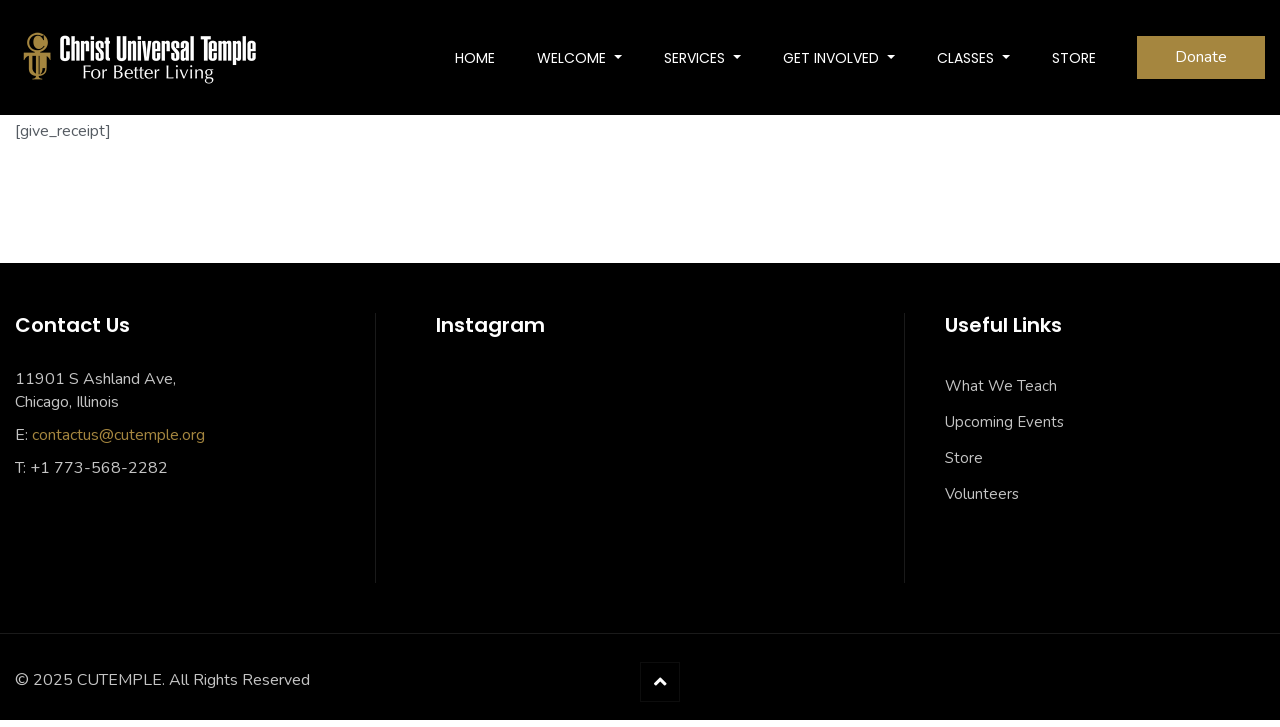

--- FILE ---
content_type: text/css
request_url: https://cutemple.org/wp-content/themes/cutemple/css/dashboard.css?ver=6.8.3
body_size: 3037
content:
/*** Top User Menu ***/
.top-dash-user{
	list-style: none;
	margin: 0;
	padding: 0;
	display: inline-block;
}
.ss-socials + .top-dash-user{
	border-left: 1px solid rgba(255, 255, 255, 0.08);
	padding-left: 15px;
}
.top-dash-user > li{
	display: inline-block;
	position: relative;
	cursor: pointer;
}
.top-dash-user > li > a{
	line-height: 38px;
	padding: 10px 0;
	display: block;
	color: #ffffff;
}

.top-dash-user > li > a:hover{
	text-decoration: none;
}
.top-dash-user > li > a > img{
	height: 35px;
	border-radius: 50%;
	width: auto;
	display: inline-block;
	vertical-align: middle;
}
.top-dash-user > li > a > label{
	font-size: 1.4rem;
	color: inherit;
	cursor: pointer;
	margin: 0 0 0 5px;
}
.top-dash-user-links{
	display: block;
	opacity: 0;
	visibility: hidden;
	transform: scale(0.5);
	transform-origin: top right;
	position: absolute;
	right: 0;
	left: auto;
	background-color: #ffffff;
	-webkit-box-shadow: 0px 8px 16px 0px rgba(0, 0, 0, 0.02);
	-moz-box-shadow: 0px 8px 16px 0px rgba(0, 0, 0, 0.02);
	box-shadow: 0px 8px 16px 0px rgba(0, 0, 0, 0.02);
	padding: 10px 20px;
	margin: 0;
	list-style: none;
	transition: all 0.3s ease;
	border-radius: 4px;
	z-index: 999;
}
.top-dash-user-links:before{
	content: '';
	position: absolute;
	border-left: 8px solid transparent;
	border-right: 8px solid transparent;
	border-bottom: 8px solid #ffffff;
	top: -8px;
	right: 20px;
}
.top-dash-user > li:hover .top-dash-user-links{
	opacity: 1;
	visibility: visible;
	transform: scale(1);
}
.top-dash-user-links > li > a{
	white-space: nowrap;
	display: block;
	padding: 7px 0;
	text-align: left;
	min-width: 160px;
	color: #022147;
	border-bottom: 1px solid rgba(0, 0, 0, 0.08);
}
.top-dash-user-links > li:last-child > a{
	border-bottom: none;
}
.top-dash-user-links > li > a:hover{
	text-decoration: none;
	color: rgba(255, 106, 72, 1);
	border-color: rgba(255, 106, 72, 0.25);
}

/* Dashboard Header */
.page-template-template-dashboard.ss-inner-page #ss-header{
	position: static;
	background-color: #022147;
}

.page-template-template-dashboard #ss-header,
.page-template-template-dashboard #ss-footer,
.page-template-template-dashboard .page-header{
	display: none;
}

.ss-dashboard-header{
	position: relative;
	border-bottom:1px solid rgba(0, 0, 0, 0.05);
	margin-bottom: 20px;
	text-align: right;
	padding: 3px 0;
}

.ss-dashboard-header .top-dash-user label{
	color: #555b62;
}

.ss-dashboard-header .top-dash-user-links{
	border: 1px solid rgba(0, 0, 0, 0.05);
}

.ss-dashboard-header .ss-donate-btn{
	color: #555b62;
  background-color: #f9f9f9;
  border: 1px solid rgba(0,0,0,0.08);
  border-radius: 2px;
  margin-right: 10px;
  padding: 8px 15px;
  text-decoration: none;
  margin-bottom: 10px;
}

.ss-dashboard-header .ss-donate-btn:hover{
	color: #ff6a48;
	border-color: #ff6a48;
}


/* Dashboard */
.sacredia-dashboard{
  display: flex;
}

.ss-dash-content{
  flex: 1;
  padding: 0 40px;
  padding-left: 280px;
	background-color: #fafbfb;
	transition: 0.3s;
	min-height: 100vh;
}

.empty-dashboard{
	text-align: center;
	padding: 100px 0;
}

/* Side nav */
.ss-dash-logo{
	padding: 10px 0;
	text-align: center;
	border-bottom: 1px solid #32465a;
}

.ss-dash-logo i{
	display: none;
}

.ss-dash-aside{
	position: fixed;
  background-color: #2c3e50;
  max-width: 250px;
  min-width: 250px;
	height: 100%;
}

/* User info */

.dash-user-info{
  padding: 20px 15px;
  color: #fff;
}

.dash-user-name{
  margin: 0;
}

.dash-user-role{
	text-transform: capitalize;
  font-size: 12px;
}

.dash-user-img{
  width: 50px;
  height: 50px;
  border-radius: 50%;
	float: left;
	margin-right: 15px;
}

/* Dashboard menu */
.dash-aside-menu{
	padding: 0;
}

.dash-aside-menu li a{
  position: relative;
  display: block;
  padding: 12px 15px;
  transition: 0.4s;
  color: #fff;
}

.dash-aside-menu li a.active,
.dash-aside-menu li a:hover{
  background-color: rgba(70, 85, 101, .9);
	text-decoration: none;
}

.dash-aside-menu li a.active::before{
	content: '';
  position: absolute;
  top: 40%;
  right: 11px;
  width: 10px;
  height: 10px;
  border-radius: 50%;
  background-color: #ff6a48;
}

.dash-aside-menu li a i{
  width: 30px;
}

.dash-aside-toggle{
	position: absolute;
	top: 50%;
	left: 100%;
	width: 20px;
	height: 35px;
	margin-top: -17.5px;
	background-color: #2c3e50;
	padding: 6px 0;
	text-align: center;
	color: #fff;
	border-top-right-radius: 5px;
	border-bottom-right-radius: 5px;
	cursor: pointer;
}

.dash-aside-toggle i{
	transition: 0.3s;
}

.ss-dash-aside{
	transition: 0.3s;
}

.ss-dash-aside.minified{
	min-width: 70px;
	max-width: 70px;
}

.ss-dash-aside.minified .dash-aside-menu li a{
	text-align: center;
}

.ss-dash-aside.minified li a.active::before{
	width: 0;
	height: 0;
}

.ss-dash-aside.minified .dash-aside-menu span,
.ss-dash-aside.minified .dash-user-name,
.ss-dash-aside.minified .dash-user-role{
	display: none;
}

.ss-dash-aside.minified .dash-user-info{
	text-align: center;
}

.ss-dash-aside.minified .dash-user-img{
	float: none;
	margin: 0;
}

.ss-dash-aside.minified .dash-user-info img{
	width: 40px;
	height: 40px;
}

.ss-dash-aside.minified .dash-infographic{
	margin-bottom: 30px;
}

.ss-dash-aside.minified .ss-dash-logo img{
	display: none;
}

.ss-dash-aside.minified .ss-dash-logo i{
	display: block;
}


.ss-dash-aside.minified + .ss-dash-content{
	padding-left: 100px;
}

.ss-dash-aside.minified .dash-aside-toggle i{
	transform: rotate(180deg);
}

/* Dashboard content */

.table.dash-table td, .table.dash-table th{
	vertical-align: middle;
}

.table.dash-table img{
	width: 40px;
	border-radius: 50%;
	margin: 0;
}

.table.dash-table span.user-type{
	border-radius: 25px;
	padding: 5px 10px;
	background: #eee;
	font-size: 14px;
}
.table.dash-table span.user-type.Subscription{
	background: #022147;
	color: #fff;
}
.table.dash-table span.user-type.Free{
	background: #f48665;
	color: #fff;
}

.dash-infographic{
  text-align: center;
  padding: 30px;
  border-radius: 5px;
  box-shadow: 2px 3px 10px 0 rgba(119,119,119,.1);
	margin-bottom: 30px;
  color: #fff;
  min-height: 144px;
}

.dash-infographic h4{
  word-wrap: break-word;
	font-size: 22px;
	color: #fff;
	margin-bottom: 10px;
}

.dash-infographic span{
	font-size: 18px;
}

.dash-infographic.dash-subscription{
  background: #022147;
}

.dash-infographic.dash-donated{
  background: #2c3e50;
}

.dash-infographic.dash-contact{
  background: #f48665;
}

.dash-panel{
  border: 1px solid rgba(0, 0, 0, 0.05);
  -webkit-box-shadow: 0px 8px 16px 0px rgba(0, 0, 0, 0.02);
  box-shadow: 0px 8px 16px 0px rgba(0, 0, 0, 0.02);
  padding: 25px 30px;
  margin: 0 0 30px 0;
	background-color: #fff;
}

.dash-graph i.fa-spinner{
	position: absolute;
	top: 50%;
	left: 50%;
	transform: translate(-50%, -50%);
	display: none;
}

@media (max-width: 991px){

	.dash-burger-menu{
		position: absolute;
		display: inline-block;
		float: left;
		width: 30px;
		height: 30px;
		background-color: #f9f9f9;
    border: 1px solid rgba(0,0,0,0.08);
    border-radius: 2px;
		padding: 6px 3px;
		top: 20px;
		left: 0;
		-webkit-transition: all 0.3s ease;
		-o-transition: all 0.3s ease;
		transition: all 0.3s ease;
		cursor: pointer;
	}
	.dash-burger-menu.open{
		left: 250px;
	}

	.dash-burger-menu span{
		height: 3px;
		width: 100%;
		background: #555b62;
		margin-bottom: 3px;
		display: block;
	}

	.ss-dash-content{
		padding:0 15px;
	}
  .ss-dash-aside{
		position: absolute;
		z-index: 9999;
		left: -250px;
  }
	.ss-dash-aside.aside-open{
		left: 0;
	}

	.dash-aside-toggle{
    display: none;
  }

  .dash-infographic{
    margin-bottom: 30px;
  }

}

/* User Profile */
.user-payment .form-control,
.sacredia-dash-user-profile .form-control,
.dash-invite-guest .form-control{
	height: 45px;
	font-size: 14px;
}
.sacredia-dash-user-profile textarea.form-control,
.dash-invite-guest textarea.form-control{
	height: auto;
}
.user-thumb.wp-uploader{
	position: relative;
	margin-bottom: 20px;
}
.profile-user-info{
	margin-bottom: 20px;
	padding-bottom: 25px;
	border-bottom: 1px solid rgba(0, 0, 0, 0.05);
}

.dash-panel-userinfo img{
	width: 100px;
	border-radius: 50%;
}

.input-group-prepend .input-group-text{
	font-size: 0;
}
.input-group-prepend .input-group-text i{
	font-size: 2rem;
	min-width: 30px;
	text-align: center;
}
.input-group-prepend + .form-control{
	padding-left: 20px;
}
.btn-dash-logout{
	margin-top: 15px;
	width: 100%;
}
.user-thumb .btn-uploader{
	top: 0;
	position: absolute;
	font-size: 1.4rem;
	text-transform: uppercase;
	font-weight: 600;
	font-family: "Poppins", sans-serif;
	letter-spacing: 1px;
	width: 30px;
	height: 30px;
	background: #fff;
	border-radius: 50%;
	text-align: center;
	border: none;
	padding: 3px;
	-webkit-transition: all 0.3s ease;
	-o-transition: all 0.3s ease;
	transition: all 0.3s ease;
	text-decoration: none;
	color: #022147;
}
.user-thumb .btn-uploader:hover{
	color: #fff;
	background: #ff6a48;
}
/* Login */
.account-form-wrapper {
	border: 1px solid rgba(0, 0, 0, 0.05);
	-webkit-box-shadow: 0px 8px 16px 0px rgba(0, 0, 0, 0.02);
	box-shadow: 0px 8px 16px 0px rgba(0, 0, 0, 0.02);
	padding: 25px 30px;
}
.account-form-wrapper .form-heading{
	margin-bottom: 25px;
}
.sacredia-login .form-control {
	height: 45px;
	font-size: 14px;
}

.account-form-wrapper .inline-checks label + label{
	margin-left: 15px;
}

.account-form-wrapper .btn{
	margin: 15px 0;
}
.login-form .forget-password, .login-form .checkboxsd-remember{
	display: inline-block;
	margin: 0 5px;
	vertical-align: middle;
	line-height: 25px;
}
.checkboxsd-remember label{
	margin: 0;
}

/* Login */
.sacredia-register .form-control {
	height: 45px;
	font-size: 14px;
}
@media screen and (max-width: 991px) {
	.user-info .media{
		display: block;
	}
	.user-info img{
		margin: 0 0 10px !important;
		height: auto;
	}
	.user-info img + .media-body{
		display: block;
	}
}

@media screen and (max-width: 767px){
	.sacredia-dashboard .col-md-4 + .col-md-8{
		margin-top: 40px;
	}
}

/*** Dashboard Module ***/
.dash-panel img{
	margin-bottom: 20px;
}
.dash-panel .ss-socials a{
	line-height: 40px;
}
.dash-panel .ss-socials a:first-child{
	padding-left: 0;
}
.dash-panel .ss-socials a i{
	color: #0f2c4c;
	transition: 0.4s;
}

.dash-panel .ss-socials a:hover i{
	color: #FF6A48;
}
.dash-panel-userinfo .dash-panel-usermeta{
	margin-bottom: 15px;
}
.dash-panel-userinfo .dash-panel-usermeta p{
	margin: 10px 0;
}
.dash-panel-userinfo button{
	font-size: 12px;
	width: 100%;
	text-align: center;
	padding-left: 5px;
	padding-right: 5px;
}
.location-notice{
	font-size: 11px;
	margin-bottom: 15px;
}

.dash-panel + .dash-panel{
	margin-top: 30px;
}
.dash-panel .dashbox-header{
	margin-bottom: 20px;
	padding-bottom: 25px;
	border-bottom: 1px solid rgba(0, 0, 0, 0.05);
}
.dashbox-header i,
.dash-panel-userinfo .dash-panel-usermeta p i{
	margin-right: 5px;
}
.dash-panel .btn:not(:first-child){
	margin-top: 20px;
}
/*** Dashboard Invoice ***/
.dash-invoice-table {
	border-collapse: collapse;
	width: 100%;
}
.dash-invoice-table th,
.dash-invoice-table td{
	border: 1px solid #9f9f9f;
	padding: 5px 15px;
}
.dash-invoice-table th{
	background-color: #f1f1f1;
	font-weight: 700;
}

/*** payment Form ***/
.dash-payment-2nd{
	display: none;
}
.dash-panel-userinfo .pro-payment > form{
	display: block;
}
.dash-panel-userinfo .pro-payment input,
.dash-panel-userinfo .pro-payment button{
	width: 100%;
	margin-bottom: 5px;
	margin-top: 5px;
}
.pro-payment {
	display: none;
	margin-bottom: 15px;
}

.pro-payment > form:first-child > [type=submit],
.dash-payment-2nd > form:first-child > [type=submit]{
	background: #022147;
	border: none;
	line-height: 38px;
}
.pro-payment > form:nth-child(2) > [type=submit],
.dash-payment-2nd > form:nth-child(2) > [type=submit]{
	background: #2c3e50;
}
.pro-payment > form,
.dash-payment-2nd > form{
	display: inline-block;
}
.pro-payment > form > [type=submit],
.dash-payment-2nd > form > [type=submit],
.pro-payment #myBtn,
.dash-payment-2nd #myBtn{
	min-width: 150px;
	display: inline-block;
	vertical-align: middle;
	line-height: 40px;
	color: #ffffff;
	border: none;
	cursor: pointer;
}
.pro-payment .stripe-button-el,
.dash-payment-2nd .stripe-button-el{
	background-image: none;
	padding: 0;
	-webkit-border-radius: 0;
	border-radius: 0;
	-webkit-box-shadow: none;
	-moz-box-shadow: none;
	box-shadow: none;
}
.pro-payment .stripe-button-el span,
.dash-payment-2nd .stripe-button-el span{
	background-image: none;
	background-color: transparent;
	font-family: inherit;
	color: inherit;
	padding: 0;
	line-height: inherit;
	font-size: inherit;
	font-weight: inherit;
	text-shadow: none;
	border-radius: 0;
	height: auto;
	-webkit-box-shadow: none;
	-moz-box-shadow: none;
	box-shadow: none;
}
.pro-payment #myBtn,
.dash-payment-2nd #myBtn{
	background: #f48665;
	line-height: 38px;
}
/*** Authorize.net ***/
.mpg-modal{
	z-index: 10000 !important;
}

.mpg-modal .mpg-modal-body{
	padding: 10px 30px;
}
.mpg-modal .input-section h6{
	margin-bottom: 20px;
}
.mpg-modal .input-section .input-label p{
	margin: 0;
}
.mpg-modal .input-section .input-field{
	width: 100%;
}
.mpg-modal .input-section .input-field > input{
	width: 100%;
}
.mpg-modal .input-section .input-field.expiration-date:after{
	content: '';
	display: table;
	clear: both;
}
.mpg-modal .input-section .input-field.expiration-date .card-expire-info{
	display: inline-block;
	vertical-align: middle;
	width: 50%;
	float: left;
}
.mpg-modal .input-section .input-field.expiration-date .card-expire-info input{
	display: inline-block;
	width: calc(100% - 80px);
	vertical-align: middle;
}
.mpg-modal .input-section .input-field.expiration-date .card-expire-info input + p{
	display: inline-block;
	margin: 0;
	vertical-align: middle;
}
.mpg-modal .input-section .input-field.cvv > input{
	width: 60px;
}
.mpg-modal .input-section .input-field.cvv > input + p{
	width: calc(100% - 120px);
	display: inline-block;
}
.mpg-modal .input-section + .input-section{
	margin-top: 30px;
}
.mpg-modal .input-section .input-field > select{
	width: 100%;
	line-height: 29px;
	height: 31px;
}
.mpg-modal .button-area button{
	background-color: #ff6a48;
	font-size: 1.4rem;
	text-transform: uppercase;
	font-weight: 600;
	font-family: "Poppins", sans-serif;
	line-height: 55px;
	letter-spacing: 1px;
	padding: 0 27px;
	border: none;
	position: relative;
	-webkit-transition: all 0.3s ease;
	-o-transition: all 0.3s ease;
	transition: all 0.3s ease;
	text-decoration: none;
	border-radius: 0;
	color: #ffffff;
}
/* Map */
.dash-panel.dash-map .office-location-map{
	padding: 0;
	border: 0;
	box-shadow: none;
}
.dash-panel.dash-map .google-map{
	height: 600px;
}

.ss-dash-info-window{
	text-align: center;
}
.ss-dash-info-window img{
	width: 50px;
	border-radius: 50%;
	margin: 0;
}


--- FILE ---
content_type: text/css
request_url: https://cutemple.org/wp-content/themes/cutemple/css/main.css?ver=6.8.3
body_size: 17404
content:
/*--------------------------------------------
Table of content
----------------------------------------------
General
Header
  Header Style 1
  Header Style 2
  Header Style 3
Mega Menu
Front Page Banner
Feature Modules
About
Footer
Blog
Sermons
Event
Ministry
Causes
Contact
Vertical
Verse
Members
....
--------------------------------------------*/
/*---------------------------------------
General
---------------------------------------*/
html {
  font-size: 62.5%;
}

body, html {
 -webkit-font-smoothing: antialiased;
 -webkit-text-size-h-adjust: 100%;
 text-rendering: optimizeLegibility !important;
}

body {
  font-size: 1.5rem;
  line-height: 1.733333;
  font-family: "Nunito", sans-serif;
  color: #555b62;
}
::selection {
  background-color: #ff6a48;
  color: #ffffff;
}

h1 {
  font-size: 5.6rem;
}

h2 {
  font-size: 4.8rem;
}

h3 {
  font-size: 3.6rem;
}

h4 {
  font-size: 3rem;
}

h5 {
  font-size: 2.4rem;
}

h6 {
  font-size: 1.8rem;
}

h1,
h2,
h3,
h4,
h5,
h6,
.lead {
  line-height: 1.25;
  font-family: "Poppins", sans-serif;
  font-weight: 600;
  color: #022147;
}
img{
  max-width: 100%;
  height: auto;
}
a {
  -webkit-transition: all 0.3s ease;
  -o-transition: all 0.3s ease;
  transition: all 0.3s ease;
  color: #ff6a48;
  text-decoration: underline;
  text-decoration: none;
}

a:focus {
  outline: none;
  -webkit-box-shadow: none;
  box-shadow: none;
}
a:hover{
  color: rgba(255, 106, 72, 0.75);
}
button:focus,
textarea:focus,
select:focus,
input:focus,
.btn:focus {
  outline: none;
  -webkit-box-shadow: none;
  box-shadow: none;
}

button {
  cursor: pointer;
}

.sticky {
  border: 1px solid #ff6a48;
}

.bootstrap-select .dropdown-toggle:focus {
  outline: none !important;
}

.section {
  position: relative;
  z-index: 920;
}

.m-top-50-n {
  margin-top: -50px;
}

.section-padding-140 {
  padding: 140px 0;
}

.padding-top-120 {
  padding-top: 120px;
}

.mtop-80 {
  margin-top: 80px;
}

.ss-section-title {
  font-size: 3.6rem;
  font-weight: 700;
  line-height: 4.5rem;
  margin-bottom: 60px;
  margin-top: 0;
}

.section-title ins{
	font-family: 'Playfair Display', sans-serif;
	color: #ff6a48;
	text-decoration: none;
}

.text-left {
  text-align: left !important;
}

.section-header {
  margin-bottom: 44px;
}

.section-header .section-title {
  font-size: 3.6rem;
  font-weight: 700;
  margin-bottom: 30px;
}

.text-white .section-header .section-title{
	color: #ffffff;
}

.section-header .section-subtitle {
  margin: 0;
}

.ss-cta{}
.ss-cta .section-title{
  color: #fff;
}
.ss-cta .section-subtitle{
  margin-bottom: 38px;
}

.ss-body-wrapper .vc_col-has-fill>.vc_column-inner,
.ss-body-wrapper .vc_row-has-fill+.vc_row-full-width+.vc_row>.vc_column_container>.vc_column-inner,
.ss-body-wrapper .vc_row-has-fill+.vc_row>.vc_column_container>.vc_column-inner,
.ss-body-wrapper .vc_row-has-fill>.vc_column_container>.vc_column-inner{
	padding-top: 0;
}
.slick-slide:focus{
  outline: none;
}
.bg-parallax{
  background-attachment: fixed;
}

/*** button ***/
.give-btn,
.btn {
  font-size: 1.4rem;
  text-transform: uppercase;
  font-weight: 600;
  font-family: "Poppins", sans-serif;
  line-height: 55px;
  letter-spacing: 1px;
  padding: 0 27px;
  border: none;
  position: relative;
  -webkit-transition: all 0.3s ease;
  -o-transition: all 0.3s ease;
  transition: all 0.3s ease;
  text-decoration: none;
  border-radius: 0;
}

.btn:before {
  content: '';
  position: absolute;
  top: 0;
  bottom: 0;
  left: 0;
  width: 0;
  -webkit-transition: all 0.3s ease-out;
  -o-transition: all 0.3s ease-out;
  transition: all 0.3s ease-out;
  z-index: 0;
}

.btn span {
  z-index: 1;
  position: relative;
}

.btn:hover:before {
  width: 100%;
}

.btn i {
  margin-left: 5px;
}

.btn.btn-light {
  color: #ff6a48;
  background-color: rgba(255, 106, 72, 0.25);
}

.btn.btn-light:hover{
  color: #ffffff;
}

.btn.btn-light:before {
  background-color: #ff6a48;
}

.give-btn,
.btn.btn-primary {
  background-color: #ff6a48;
}

.give-btn:before,
.btn.btn-primary:before {
  background-color: #ffdad1;
}

.give-btn:hover,
.btn.btn-primary:hover {
  color: #ff6a48;
}

.give-btn{
  color: #ffffff;
  padding: 0;
  text-align: center;
  min-width: 150px;
}

.rev_slider .tp-mask-wrap .tp-caption, .rev_slider .tp-mask-wrap *:last-child,
.wpb_text_column .rev_slider .tp-mask-wrap .tp-caption,
.wpb_text_column .rev_slider .tp-mask-wrap *:last-child{
	white-space: normal !important;
}

@media screen and (max-width:1199px){
	.ss-body-wrapper .md-nobg{
		background-image: none !important;
	}
}

@media screen and (max-width: 991px) {
  .mtop-30 {
    margin-top: 30px;
  }
  .ss-body-wrapper .background-none{
	  background-image: none !important;
  }
  .sm-bottom-60{
	margin-bottom: 60px;
  }
  .sm-top-0,
  .sm-top-0 .vc_column-inner{
	  margin-top: 0 !important;
  }
}

@media screen and (max-width: 767px) {
  .hidden-sm {
    display: none;
  }
  .padding-top-120 {
    padding-top: 60px;
  }
  .top-767-50 .vc_column-inner,
  .top-767-50{
	  margin-top: 50px !important;
  }
}

@media screen and (max-width: 575px){
	.section-title br{
		display: none;
	}
}


/*-----------Preloader--------------*/
.preloader-wrap {
    position: fixed;
    top: 0;
    left: 0;
    bottom: 0;
    right: 0;
    background-color: #0f2c4c;
    z-index: 10000;
}
.lds-ripple {
  display: inline-block;
  position: relative;
  width: 64px;
  height: 64px;
  position: absolute;
  top: 50%;
  left: 50%;
  margin-left: -32px;
  margin-top: -32px;
}
.lds-ripple div {
  position: absolute;
  border: 4px solid #fff;
  opacity: 1;
  border-radius: 50%;
  animation: lds-ripple 1s cubic-bezier(0, 0.2, 0.8, 1) infinite;
}
.lds-ripple div:nth-child(2) {
  animation-delay: -0.5s;
}
@keyframes lds-ripple {
  0% {
    top: 28px;
    left: 28px;
    width: 0;
    height: 0;
    opacity: 1;
  }
  100% {
    top: -1px;
    left: -1px;
    width: 58px;
    height: 58px;
    opacity: 0;
  }
}

/* Added by slidesigma 11/8/2018 */
@keyframes lds-eclipse {
  0% {
    -webkit-transform: rotate(0deg);
    transform: rotate(0deg);
  }
  50% {
    -webkit-transform: rotate(180deg);
    transform: rotate(180deg);
  }
  100% {
    -webkit-transform: rotate(360deg);
    transform: rotate(360deg);
  }
}
.lds-eclipse {
  position: relative;
}
.lds-eclipse div {
  position: absolute;
  -webkit-animation: lds-eclipse 1s linear infinite;
  animation: lds-eclipse 1s linear infinite;
  width: 160px;
  height: 160px;
  top: 20px;
  left: 20px;
  border-radius: 50%;
  box-shadow: 0 4px 0 0 #FF6A48;
  -webkit-transform-origin: 80px 82px;
  transform-origin: 80px 82px;
}
.lds-eclipse {
  position: absolute;
  top: 50%;
  left: 50%;
  margin-left: -80px;
  margin-top: -80px;
  -webkit-transform: translate(-100px, -100px) scale(1) translate(100px, 100px);
  transform: translate(-100px, -100px) scale(1) translate(100px, 100px);
}

@keyframes lds-rolling {
  0% {
    -webkit-transform: translate(-50%, -50%) rotate(0deg);
    transform: translate(-50%, -50%) rotate(0deg);
  }
  100% {
    -webkit-transform: translate(-50%, -50%) rotate(360deg);
    transform: translate(-50%, -50%) rotate(360deg);
  }
}
.lds-rolling {
  position: relative;
}
.lds-rolling div,
.lds-rolling div:after {
  position: absolute;
  width: 150px;
  height: 150px;
  border: 10px solid #ff6a48;
  border-top-color: transparent;
  border-radius: 50%;
}
.lds-rolling div {
  -webkit-animation: lds-rolling 1s linear infinite;
  animation: lds-rolling 1s linear infinite;
  top: 100px;
  left: 100px;
}
.lds-rolling div:after {
  -webkit-transform: rotate(90deg);
  transform: rotate(90deg);
}
.lds-rolling {
  position: absolute;
  top: 50%;
  left: 50%;
  margin-left: -75px;
  margin-top: -75px;
  -webkit-transform: translate(-100px, -100px) scale(1) translate(100px, 100px);
  transform: translate(-100px, -100px) scale(1) translate(100px, 100px);
}

@keyframes lds-double-ring {
  0% {
    -webkit-transform: rotate(0);
    transform: rotate(0);
  }
  100% {
    -webkit-transform: rotate(360deg);
    transform: rotate(360deg);
  }
}
@-webkit-keyframes lds-double-ring {
  0% {
    -webkit-transform: rotate(0);
    transform: rotate(0);
  }
  100% {
    -webkit-transform: rotate(360deg);
    transform: rotate(360deg);
  }
}
@keyframes lds-double-ring_reverse {
  0% {
    -webkit-transform: rotate(0);
    transform: rotate(0);
  }
  100% {
    -webkit-transform: rotate(-360deg);
    transform: rotate(-360deg);
  }
}
.lds-double-ring {
  position: relative;
}
.lds-double-ring div {
  position: absolute;
  width: 160px;
  height: 160px;
  top: 20px;
  left: 20px;
  border-radius: 50%;
  border: 8px solid #000;
  border-color: #FF6A48 transparent #FF6A48 transparent;
  -webkit-animation: lds-double-ring 1s linear infinite;
  animation: lds-double-ring 1s linear infinite;
}
.lds-double-ring div:nth-child(2) {
  width: 140px;
  height: 140px;
  top: 30px;
  left: 30px;
  border-color: transparent #ff6a48 transparent #ff6a48;
  -webkit-animation: lds-double-ring_reverse 1s linear infinite;
  animation: lds-double-ring_reverse 1s linear infinite;
}
.lds-double-ring{
  position: absolute;
  top: 50%;
  left: 50%;
  margin-left: -80px;
  margin-top: -80px;
  -webkit-transform: translate(-100px, -100px) scale(1) translate(100px, 100px);
  transform: translate(-100px, -100px) scale(1) translate(100px, 100px);
}

/*---------------------------------------
Header
---------------------------------------*/
@-webkit-keyframes fadeHeaderInDown {
  0% {
  opacity:0;
  -webkit-transform:translate3d(0, -100%, 0);
  }
  100% {
  opacity:1;
  -webkit-transform:translate3d(0, 0, 0);
  }
}
@-moz-keyframes fadeHeaderInDown {
  0% {
  opacity:0;
  -moz-transform:translate3d(0, -100%, 0);
  }
  100% {
  opacity:1;
  -moz-transform:translate3d(0, 0, 0);
  }
}
@-o-keyframes fadeHeaderInDown {
  0% {
  opacity:0;
  -o-transform:translate3d(0, -100%, 0);
  }
  100% {
  opacity:1;
  -o-transform:translate3d(0, 0, 0);
  }
}
@keyframes fadeHeaderInDown {
  0% {
  opacity:0;
  transform:translate3d(0, -100%, 0);
  }
  100% {
  opacity:1;
  transform:translate3d(0, 0, 0);
  }
}

#ss-btm-header.sticky-header{
  position: fixed !important;
  -webkit-animation-name:fadeHeaderInDown;
  -moz-animation-name:fadeHeaderInDown;
  -o-animation-name:fadeHeaderInDown;
  animation-name:fadeHeaderInDown;
  position:fixed;
  top:0;
  left:0;
  right:0;
  z-index:999;
  box-shadow: 0 0 10px rgba(0, 0, 0, 0.15);
}
#ss-header .navbar.sticky-header{
  background-color: #022147;
}


#ss-btm-header:not(.is-alternate) {
	-webkit-animation-fill-mode:both;
	-moz-animation-fill-mode:both;
	-ms-animation-fill-mode:both;
	-o-animation-fill-mode:both;
	animation-fill-mode:both;
	-webkit-animation-duration:1s;
	-moz-animation-duration:1s;
	-ms-animation-duration:1s;
	-o-animation-duration:1s;
	animation-duration:1s;
}

#ss-header,
#ss-header.over{
  position: absolute;
  left: 0;
  width: 100%;
  z-index: 999;
}

.ss-inner-page #ss-header.below,
.ss-opt-inactive #ss-header{
}

.ss-inner-page #ss-header.over .navbar,
.ss-inner-page #ss-header .navbar,
.ss-inner-page #ss-header.over .ss-topbar,
.ss-inner-page #ss-header .ss-topbar{
  background-color: transparent;
}

.ss-inner-page #ss-header{
  position: absolute;
}

.ss-topbar{
  min-height: 60px;
  border-bottom: 1px solid rgba(255, 255, 255, 0.08);
  background-color: #0f2c4c;
  color: #fff;
  position: relative;
  z-index: 1;
}

.ss-topbar, #ss-btm-header, .footer-copyright, .footer-up{
  -webkit-transition: background-color 0.3s;
  transition: background-color 0.3s;
}

.ss-topbar .col-lg-6 > div, .ss-topbar .col-lg-6 > p {
  display: inline-block;
  font-size: 1.4rem;
  margin: 0;
  vertical-align: middle;
}

.ss-topbar .col-lg-6 > p{
  line-height: 60px;
}

.ss-address i{
  margin-right: 4px;
}

.ss-socials a,
.ss-topbar-search i{
  display: inline-block;
  line-height: 60px;
  vertical-align: middle;
  padding: 0 13px;
  font-size: 1.4rem;
  color: #fff;
}

.ss-header .ss-socials a,
.ss-topbar-search i{
  border-left: 1px solid rgba(255, 255, 255, 0.08);
}

.ss-topbar-search{
  position: relative;
}
.ss-topbar-search i{
  cursor: pointer;
  -webkit-transition: all 0.3s ease;
  -o-transition: all 0.3s ease;
  transition: all 0.3s ease;
}
.ss-topbar-search form{
  display: none;
  width: 250px;
  position: absolute;
  right: 0;
}
.ss-topbar-search form.search-visible{
  display: block;
}
.ss-topbar-search .input-group{
  margin-bottom: 0;
}
.ss-topbar-search .input-group input{
  padding: 10px;
}
.ss-topbar-search button{
  position: absolute;
  top: 0;
  right: 0;
  height: 100%;
  background-color: transparent;
  border: none;
}
.ss-topbar-search button i{
  color: #ddd;
  line-height: 30px;
  display: block;
  padding-right: 5px;
}

.ss-socials a:hover,
.ss-topbar-search i:hover{
  color: #ff6a48;
}

@media screen and (max-width: 991px){

  #ss-header{
    position: relative !important;
    position: static;
    background-color: #022147;
    border-bottom: 1px solid rgba(255, 255, 255, 0.15);
  }

  .ss-inner-page #ss-header .navbar{
    background-color: #0f2c4c;
  }

  .ss-topbar {
    min-height: 40px;
  }

  .navbar.navbar-expand-lg .container {
    padding: 0 15px;
  }

  .ss-topbar-search form{
    width: 200px;
  }

}

.navbar{
  padding: 15px 0;
  min-height: 85px;
}

.navbar .navbar-brand{
  font-size: 0;
  padding: 5px 0;
}

@media screen and (max-width: 767px){

  .text-xs-center {
    text-align: center !important;
  }

  .navbar.navbar-expand-lg .navbar-collapse{
    position: absolute;
    top: 100%;
    z-index: 5;
    left: 0;
    right: 0;
  }

  .navbar .navbar-brand{
    max-width: 150px;
  }

}

.navbar.navbar-expand-lg .navbar-nav > li > a {
  font-family: "Poppins", sans-serif;
  font-weight: 400;
  font-size: 1.4rem;
  text-transform: uppercase;
  text-decoration: none;
  color: #ffffff;
  line-height: 34px;
  padding: 8px 21px;
  display: block;
}

.navbar.navbar-expand-lg .navbar-nav > li > a:hover, .navbar.navbar-expand-lg .navbar-nav > li.active > a, .top-dash-user-links > li > a:hover{
  color: #ff6a48;
}

.dropdown-menu{
  position: absolute;
  top: 100%;
  left: 0;
  z-index: 1000;
  display: none;
  float: left;
  min-width: 10rem;
  padding: .5rem 0;
  margin: .125rem 0 0;
  font-size: 1rem;
  color: #212529;
  text-align: left;
  list-style: none;
  background-color: #fff;
  background-clip: padding-box;
  border: 1px solid rgba(0,0,0,.15);
  border-radius: .25rem;
}

@media (min-width: 992px){

  .navbar .navbar-nav li .dropdown-menu, .navbar .navbar-nav li .dropdown-menu.show {
    display: block;
    opacity: 0;
    font-size: inherit;
    transform: scale(0.5);
    margin: 0;
    border-radius: 0;
    border: 1px solid rgba(0, 0, 0, 0.05);
    -webkit-box-shadow: 0px 8px 16px 0px rgba(0, 0, 0, 0.02);
    box-shadow: 0px 8px 16px 0px rgba(0, 0, 0, 0.02);
    background-color: #fff;
    padding: 10px 20px;
    -webkit-transition: all 0.2s ease-out;
    -o-transition: all 0.2s ease-out;
    transition: all 0.2s ease-out;
    visibility: hidden;
    min-width: 180px;
    z-index: 999;
  }

  .navbar .navbar-nav li:hover > .dropdown-menu, .navbar .navbar-nav li:hover > .dropdown-menu.show {
    opacity: 1;
    visibility: visible;
    transform: scale(1);
  }

  .navbar .navbar-nav li .dropdown-menu a, .navbar .navbar-nav li .dropdown-menu.show a {
    text-decoration: none;
    padding: 5px 15px 5px 0;
    font-family: "Nunito", sans-serif;
    font-size: 1.5rem;
    font-weight: 600;
    color: #022147;
    white-space: nowrap;
    display: block;
    line-height: 1.7;
    border-bottom: 1px solid rgba(0, 0, 0, 0.08);
    position: relative;
  }

  .navbar .navbar-nav li .dropdown-menu li:last-child a, .navbar .navbar-nav li .dropdown-menu.show li:last-child a {
    border-bottom: none;
  }

  .navbar .navbar-nav li .dropdown-menu a:hover, .navbar .navbar-nav li .dropdown-menu.show a:hover{
    color: #ff6a48;
  }

  .navbar .navbar-nav li .dropdown-menu .dropdown-menu{
    left: 100%;
    top: 0;
  }

  .navbar .navbar-nav li .dropdown-menu a.dropdown-toggle:after, .navbar .navbar-nav li .dropdown-menu.show a.dropdown-toggle:after {
    content: '\f0da';
    font-family: 'Font Awesome 5 Free';
    margin: 0;
    width: auto;
    height: auto;
    border: none;
    position: absolute;
    top: 50%;
    right: 0;
    transform: translateY(-50%);
  }

}

.ss-header .ss-donate-btn{
  font-weight: 500;
  background-color: #ff6a48;
  padding: 10px 38px;
  margin-left: 20px;
  color: #fff;
}

.ss-header .ss-donate-btn:hover{
  color: #fff;
  text-decoration: none;
}

@media screen and (max-width: 991px){

  .ss-header .ss-donate-btn{
    width: 100%;
    text-align: center;
    margin: 20px 0;
  }

  .navbar.navbar-expand-lg .navbar-toggler {
    border-radius: 0;
    width: 35px;
    height: 35px;
    background-color: #f7edd9;
    padding: 0;
    line-height: 35px;
    font-size: 1.6rem;
    color: #022147;
    -webkit-transition: all 0.3s ease-out;
    -o-transition: all 0.3s ease-out;
    transition: all 0.3s ease-out;
  }

  .navbar.navbar-expand-lg .navbar-toggler[aria-expanded=true]{
    background-color: #ff6a48;
    color: #ffffff;
  }

  .navbar.navbar-expand-lg .navbar-collapse{
    background-color: #ffdad1;
  }

  .navbar.navbar-expand-lg .navbar-collapse .navbar-nav{
    padding: 15px 10px;
  }

  .navbar.navbar-expand-lg .navbar-collapse .navbar-nav > li > a{
    color: #022147;
    padding-top: 0;
    padding-bottom: 0;
  }

  .navbar.navbar-expand-lg .navbar-collapse .navbar-nav .dropdown-toggle:after{
    content: '\f067';
    font-family: 'Font Awesome 5 Free';
    font-weight: 900;
    border: none;
    width: auto;
    height: auto;
    vertical-align: middle;
    margin: 0;
    float: right;
  }

  .navbar.navbar-expand-lg .navbar-collapse .navbar-nav .dropdown.show > .dropdown-toggle:after, .navbar.navbar-expand-lg .navbar-collapse .navbar-nav .dropdown-toggle[aria-expanded=true]:after{
    content: '\f068';
  }

  .navbar.navbar-expand-lg .navbar-collapse .navbar-nav .dropdown-menu.show{
    visibility: visible;
    max-height: none;
  }

  .navbar.navbar-expand-lg .navbar-collapse .navbar-nav .dropdown-menu{
    display: block;
    overflow: hidden;
    margin: 0 0 0 7px;
    border: none;
    background-color: #ff6a48;
    font-size: inherit;
    padding: 0;
    color: inherit;
    border-radius: 0;
    max-height: 0;
    visibility: hidden;
    -webkit-transition: all 0.3s ease-out;
    -o-transition: all 0.3s ease-out;
    transition: all 0.3s ease-out;
  }

  .dropdown-menu li a{
    text-decoration: none;
    padding: 2px 15px;
    display: block;
    color: #ffffff;
  }

}

@media screen and (max-width: 1199px){
  .navbar.navbar-expand-lg .navbar-nav > li > a {
    padding-left: 13px;
    padding-right: 13px;
  }
}

/* Header Style 1 */


/* Header Style 2 */

.header_style_2 .ss-topbar{
  border-bottom: none;
}

.header_style_2 .navbar{
  padding: 0;
}

.header_style_2 .navbar .container{
  border: 1px solid rgba(255, 255, 255, 0.08);
  padding: 15px;
}

.header_style_2 .ss-socials + .top-dash-user{
  border-left: none;
}

@media screen and (max-width: 991px){

  .header_style_2 .navbar .container{
    border: none;
    padding: 0 15px;
  }

}

/* Header Style 3 */

.header_style_3 .top-dash-user > li > a > img{
  height: 30px;
  border-radius: 50%;
}

.header_style_3 .top-dash-user{
  margin-left: 20px;
}

.header_style_3 .top-dash-user > li > a:after,
.header_style_3 .ss-topbar .top-dash-user{
  display: none;
}

.header_style_3 .navbar-nav{
  margin: 0 auto;
}

@media screen and (max-width: 991px){

  .header_style_3 .ss-topbar .top-dash-user{
    display: inline-block;
  }

  .header_style_3 .navbar .top-dash-user{
    display: none;
  }

}

/*---------------------------------------
Mega Menu
---------------------------------------*/
.ss-header .container{
  position: relative;
}
.ss-header li.has-mega-menu{
  position: static;
}
.ss-header li.has-mega-menu:hover ul.dropdown-menu ul.mega-menu-grid{
  opacity: 1;
  visibility: visible;
}
.ss-header li.menu-item-has-children.has-mega-menu ul.dropdown-menu{
  width: 100%;
}
.ss-header li.has-mega-menu > ul.dropdown-menu,
.ss-header li.has-mega-menu > ul.dropdown-menu.show{
  padding: 0;
}
.ss-header li.has-mega-menu ul.dropdown-menu > li.mega-menu-headings{
  margin: 0;
  float: left;
  padding: 0;
}
.ss-header li.has-mega-menu ul.dropdown-menu > li.mega-menu-headings > a{
  cursor: default;
  padding: 8px 15px;
}
.ss-header li.has-mega-menu ul.dropdown-menu > li.mega-menu-headings > a::after{
  display: none;
}
.ss-header li.has-mega-menu ul.dropdown-menu > li.mega-menu-headings.hidden > a{
  display: none;
}
.ss-header li.menu-item-has-children ul.dropdown-menu > li.mega-menu-headings:last-child > a{
  border-bottom: rgba(0, 0, 0, 0.1) solid 1px;
}
.ss-header li.menu-item-has-children ul.dropdown-menu.mega-menu-grid  li a{
  padding: 8px 0;
  border-bottom: none;
}
.ss-header li.has-mega-menu ul.dropdown-menu > li.mega-menu-headings > a{
  color: #0e073c;
}
.ss-header li.has-mega-menu ul.dropdown-menu ul.mega-menu-grid{
  position: relative;
  float: left;
  top: initial;
  left: 0;
  box-shadow: none;
  min-width: auto;
  border: 0;
  transform: scale(1);
  background: transparent;
}

/*---------------------------------------
Front Page Banner
---------------------------------------*/
.ss-banner{
  position: relative;
  min-height: 400px;
  background-image: url('../images/bg/default-banner.jpg');
  background-size: cover;
  background-repeat: no-repeat;
}
.ss-banner-text{
  padding: 230px 0;
  max-width: 900px;
  margin:0 auto;
}
.ss-banner-text h1{
  color: #fff;
  margin: 0 auto 30px;
}
.ss-banner-text p{
  color: #fff;
  letter-spacing: 1px;
  margin: 0 auto 30px;
}
.ss-banner .btn{
  margin: 0 auto 30px;
}
.page-body.ss-banner.slider_rev{
  padding: 0;
  background-image: none;
}

@media screen and (max-width: 991px){
  .ss-banner-text{
    padding: 0;
  }
}

/*---------------------------------------
Feature Modules
---------------------------------------*/
.ss-feature-module {
  border: 1px solid rgba(0, 0, 0, 0.05);
  background-color: white;
  -webkit-box-shadow: 0px 8px 16px 0px rgba(0, 0, 0, 0.02);
  box-shadow: 0px 8px 16px 0px rgba(0, 0, 0, 0.02);
  padding: 50px 30px;
}

.ss-feature-module .lead {
  font-weight: 500;
  color: #ff6a48;
  font-size: 1.4rem;
  text-transform: uppercase;
  letter-spacing: 0.5px;
}

.ss-feature-module .ss-title {
  font-size: 2.4rem;
}
.ss-feature-module .ss-title a{
  font-size: 2.4rem;
  line-height: 1.25;
  font-family: "Poppins", sans-serif;
  font-weight: 600;
  color: #022147;
  text-decoration: none;
}
.ss-feature-module .ss-title a:hover{
  color: #ff6a48;
}
.ss-feature-module .ss-body{
	font-size: 0;
}
.ss-feature-module .ss-header + .ss-body {
  margin-top: 30px;
}

.ss-feature-module .ss-body:after {
  content: '';
  display: table;
  clear: both;
}

.ss-feature-module .ss-date {
  display: inline-block;
  vertical-align: middle;
  border-radius: 5px;
  border: 2px solid rgba(0, 0, 0, 0.08);
  font-family: "Poppins", sans-serif;
  line-height: 1;
  text-align: center;
  width: 80px;
  font-weight: 600;
  text-transform: uppercase;
  padding: 13px 0;
}

.ss-feature-module .ss-date .date {
  display: block;
  font-size: 4rem;
  color: #ff6a48;
  margin-bottom: 5px;
}

.ss-feature-module .ss-date .month {
  color: #022147;
  font-size: 1.5rem;
}

.ss-feature-module .ss-date + .ss-metas {
  margin-left: 20px;
  width: calc(100% - 100px);
}

.ss-feature-module .ss-metas {
  width: 100%;
  display: inline-block;
  vertical-align: middle;
}
.ss-feature-module .ss-metas p{
	font-size: 1.5rem;
}
.ss-feature-module .ss-metas p:after {
  content: '';
  display: table;
  clear: both;
}

.ss-feature-module .ss-metas p i {
  float: left;
  color: #ff6a48;
  width: 15px;
  margin-right: 10px;
  line-height: inherit;
}

.ss-feature-module .ss-metas p i + span {
  width: calc(100% - 25px);
}

.ss-feature-module .ss-metas p span {
  float: left;
  width: 100%;
}

.ss-feature-module .ss-footer {
  margin-top: 30px;
}

/*** Latest Sermons ***/
.ss-latest-sermons .sermon-metas {
  margin-top: 25px;
}

.ss-latest-sermons .sermon-metas > span {
  display: inline-block;
  vertical-align: middle;
}

.ss-latest-sermons .sermon-metas > span + span {
  margin-left: 30px;
}

.ss-latest-sermons .sermon-metas > span i {
  color: #ff6a48;
  margin-right: 7px;
}

.ss-latest-sermons .sermon-metas > span a{
	text-decoration: none;
}

/*** Player ***/
.audioplayer {
  width: 100%;
  margin: 30px 0 0;
}

.audioplayer:after {
  content: '';
  display: table;
  clear: both;
}

button[name=audioplay] {
  height: 55px;
  width: 55px;
  line-height: 55px;
  float: left;
  outline: none;
  border: none;
  background-color: rgba(255, 106, 72, 0.15);
  text-align: center;
}

button[name=audioplay]:before {
  color: #ff6a48;
  font-size: 1.6rem;
  line-height: inherit;
  font-family: 'Font Awesome 5 Free';
  font-weight: 900;
}

button[name=audioplay].play-btn:before {
  content: '\f04b';
  margin-left: 4px;
}

button[name=audioplay].pause-btn:before {
  content: '\f04c';
}

.player-timestamp {
  background-color: rgba(255, 106, 72, 0.15);
  float: left;
  width: calc(100% - 75px);
  margin-left: 20px;
  padding: 20px 15px;
}

.player-timestamp:after {
  content: '';
  display: table;
  clear: both;
}

.timeupdate {
  display: inline-block;
  vertical-align: middle;
  line-height: 15px;
  color: #ff6a48;
  float: left;
  width: 45px;
}

.timeline {
  background-color: #ff6a48;
  width: calc(100% - 45px);
  vertical-align: middle;
  float: left;
  height: 9px;
  margin-top: 3px;
  overflow: hidden;
  cursor: pointer;
}

.playhead {
  height: 9px;
  width: 18px;
  background-color: #ebd9d8;
  position: relative;
}

.playhead:after {
  content: '';
  left: 100%;
  top: 0;
  height: 100%;
  width: 1000px;
  background-color: #ebd9d8;
  position: absolute;
}

@media screen and (max-width: 991px){
	.ss-latest-sermons .sermon-metas > span + span {
		margin-left: 0;
		display: block;
	}
}

@media screen and (max-width: 575px) {
  .ss-feature-module .ss-date {
    width: 100%;
    text-align: center;
  }
  .ss-feature-module .ss-date + .ss-metas {
    margin-left: 0;
    width: 100%;
    margin-top: 15px;
  }
  .ss-latest-sermons .sermon-metas > span {
    display: block;
  }
  .ss-latest-sermons .sermon-metas > span + span {
    margin-left: 0;
  }
}

/*---------------------------------------
About
---------------------------------------*/
.ss-about-section {
  background-image: url(../images/misc/about.png);
  background-size: contain;
  background-repeat: no-repeat;
  background-position: center center;
}
.ss-about-content {
    position: relative;
	background-repeat: no-repeat;
    background-position: center center;
}
.ss-about-content .ss-section-title{
	font-size: 3.6rem;
	font-weight: 700;
	margin-bottom: 30px;
}
.ss-about-content .ss-section-title ins{
	font-family: 'Playfair Display', sans-serif;
	color: #ff6a48;
	text-decoration: none;
}
.ss-about-content p {
  margin-bottom: 25px;
}

.ss-about-content p:last-child {
  margin-bottom: 0;
}

.ss-about-content .btn {
  margin-top: 10px;
}

/*** Iconic Block ***/
.iconic-blocks {
  margin-top: 60px;
  margin-bottom: -30px;
}

.iconic-blocks .iconic-block {
  margin-bottom: 30px;
  position: relative;
}

.iconic-blocks .iconic-block:before {
  content: '';
  position: absolute;
  left: 25px;
  top: 60px;
  bottom: 10px;
  border: 1px dashed rgba(17, 17, 17, 0.1);
}

.iconic-blocks .iconic-block .block-icon {
  font-size: 1.8rem;
  height: 50px;
  width: 50px;
  border: 1px solid rgba(0, 0, 0, 0.08);
  text-align: center;
  border-radius: 50%;
  float: left;
  margin-right: 15px;
  color: #ff6a48;
}

.iconic-blocks .iconic-block .block-icon i {
  line-height: 48px;
}

.iconic-blocks .iconic-block .block-content {
  float: left;
  width: calc(100% - 65px);
}

.iconic-blocks .iconic-block .block-content .block-title {
  font-size: 1.78rem;
  font-weight: 600;
  line-height: 50px;
}

.iconic-blocks .iconic-block .block-content .block-excerpt {
  margin: 0;
}

.iconic-blocks .iconic-block:after {
  content: '';
  display: table;
  clear: both;
}

.iconic-block .block-icon.block-img{
  max-width: 55px;
  border: none;
}

.iconic-block .icon-btn{
  color: #555b62;
  background-color: #f9f9f9;
  border: 1px solid rgba(0,0,0,0.08);
  border-radius: 2px;
  margin: 15px 0 0 0;
  padding: 8px 15px;
  text-decoration: none;
  display: inline-block;
}

.iconic-block .icon-btn:hover{
  color: #ff6a48;
  border-color: #ff6a48;
}

.style_2.iconic-blocks{
  border: 1px solid rgba(0,0,0,0.08);
  background-color: #ffffff;
  -webkit-box-shadow: 0px 10px 30px 0px rgba(0, 0, 0, 0.1);
  -ms-box-shadow: 0px 10px 30px 0px rgba(0, 0, 0, 0.1);
  box-shadow: 0px 10px 30px 0px rgba(0, 0, 0, 0.1);
  padding: 35px 25px;
}
.style_2.iconic-blocks .iconic-block{
  margin-bottom: 0;
}
.style_2.iconic-blocks .iconic-block:before{
  display: none;
}
.style_2.iconic-blocks .iconic-block .block-icon{
  float: none;
}
.style_2.iconic-blocks .iconic-block .block-content{
  float: none;
  width: 100%;
}
.style_2.iconic-blocks.text-center .block-icon{
  margin: 0 auto;
}

/*** Youtube Broadcast ***/
.ss-livestream-status{
  position: relative;
  padding: 0 13px 0 0;
}
@-webkit-keyframes fadeInOut {
0% {
opacity:0.3;
}
50%{
opacity: 0.3;
}
100% {
opacity:1;
}
}
@-moz-keyframes fadeInOut {
0% {
opacity:0.3;
}
50%{
opacity: 0.3;
}
100% {
opacity:1;
}
}
@-o-keyframes fadeInOut {
0% {
opacity:0.3;
}
50%{
opacity: 0.3;
}
100% {
opacity:1;
}
}
@keyframes fadeInOut {
0% {
opacity:1;
}
50%{
opacity: 0.3;
}
100% {
opacity:1;
}
}

.ss-livestream-status::before{
  content: '';
  position: absolute;
  top: 6px;
  right: 115%;
  width: 10px;
  height: 10px;
  border-radius: 50%;
}
.ss-livestream-status.Live::before{
  -webkit-animation-name:fadeInOut;
  -moz-animation-name:fadeInOut;
  -o-animation-name:fadeInOut;
  animation-name:fadeInOut;
  animation-duration: 2s;
  animation-iteration-count: infinite;
  background-color: rgba(251, 23, 11);
}
.ss-livestream-status.Offline::before{
  background-color: grey;
}

.vid{
  padding: 0 5px;
}
.live-vid{
  margin:0 auto;
}
.yt-livestream iframe{
  width:100%;
}

.yt-playlist-slider .fa-chevron-left,
.yt-playlist-slider .fa-chevron-right {
  font-size: 2rem;
  color: #ffffff;
  background-color: rgba(0,0,0,0.7);
  opacity: 0;
  line-height: 40px;
  width: 40px;
  text-align: center;
  position: absolute;
  top: 50%;
  -webkit-transform: translateY(-50%);
  -ms-transform: translateY(-50%);
  transform: translateY(-50%);
  z-index: 4;
  cursor: pointer;
  transition: all 0.3s ease;
}

.yt-playlist-slider .fa-chevron-left:hover,
.yt-playlist-slider .fa-chevron-right:hover{
	background-color: #ff6a48;
}

.yt-playlist-slider:hover .fa-chevron-left,
.yt-playlist-slider:hover .fa-chevron-right{
	opacity: 1;
}

.yt-playlist-slider .fa-chevron-left, .yt-playlist-slider .fa-chevron-right {
  color: #ffffff;
}

.yt-playlist-slider .fa-chevron-left {
  left: 5px;
}

.yt-playlist-slider .fa-chevron-right {
  right: 5px;
}

/*** Video ***/

.video-full {
  position: relative;
  display: inline-block;
  max-width: 100%;
  margin-left: auto;
  margin-right: auto;
}

.video-full.video-style-2{
	display: block;
	width: 100%;
	padding-top: 160px;
}

.video-full .video-img-2{
	position: absolute;
	right: 0;
	top: 0;
  min-width: 450px;
  min-height: 360px;
  background-size: cover;
  background-position: center center;
}

.video-full .player-w-thumb{
	position: relative;
	display: inline-block;
	padding: 9px;
}
.video-full .player-w-thumb.bordered{
  border: 1px solid rgba(0,0,0,0.08);
	background-color: #ffffff;
  -webkit-box-shadow: 0px 10px 30px 0px rgba(0, 0, 0, 0.1);
  -ms-box-shadow: 0px 10px 30px 0px rgba(0, 0, 0, 0.1);
  box-shadow: 0px 10px 30px 0px rgba(0, 0, 0, 0.1);
}

.video-full.video-style-2 .player-w-thumb{
  max-width: 420px;
}

.video-full .video-iframe {
  position: absolute;
  top: 50%;
  left: 50%;
  -webkit-transform: translate(-50%, -50%);
  -ms-transform: translate(-50%, -50%);
  transform: translate(-50%, -50%);
  height: 80px;
  width: 80px;
  line-height: 80px;
  font-size: 2rem;
  background-color: #ffffff;
  color: #ff6a48;
  border-radius: 50%;
  text-align: center;
}

@-webkit-keyframes pulseInOut {
0% {
opacity:0.3;
transform: scale(0.3);
}
50%{
opacity: 1;
transform: scale(1.3);
}
100% {
opacity:0.3;
transform: scale(0.3);
}
}
@-moz-keyframes pulseInOut {
0% {
opacity:0.3;
transform: scale(0.3);
}
50%{
opacity: 1;
transform: scale(1.3);
}
100% {
opacity:0.3;
transform: scale(0.3);
}
}
@-o-keyframes pulseInOut {
0% {
opacity:0.3;
transform: scale(0.3);
}
50%{
opacity: 1;
transform: scale(1.3);
}
100% {
opacity:0.3;
transform: scale(0.3);
}
}
@keyframes pulseInOut {
	0%{ transform: scale(0.3); opacity: 0.7; }
	50%{ transform: scale(1.3); }
	100%{ transform: scale(1.3);opacity: 0; }
}
.video-full .video-iframe::after{
	content: '';
	position: absolute;
	top: 0;
	left: 0;
	border-radius: 50%;
	transform: scale(1.3);
	z-index: -1;
	width: 100%;
	height: 100%;
	-webkit-animation-name:pulseInOut;
	-moz-animation-name:pulseInOut;
	-o-animation-name:pulseInOut;
	animation-name:pulseInOut;
	animation-duration: 2s;
	animation-iteration-count: infinite;
	background: #fff;
}
.ss-youtube-playlist .video-full .video-iframe::after{
  display: none;
}

.video-full .video-iframe i {
  line-height: inherit;
  margin-left: 5px;
}

@media screen and (max-width: 991px){
	.video-full.video-style-2{
		padding-top: 0;
		text-align: center;
	}
	.video-full .video-img-2{
		display: none;
	}
}

@media screen and (max-width: 767px){
	.ss-about-content{
		margin-bottom: 40px;
	}

  .video-full.video-style-2 .player-w-thumb{
    max-width: 100%;
    max-height: 100%;
  }

}

/*---------------------------------------
Footer
---------------------------------------*/
.footer-up {
  background-color: #022147;
  position: relative;
  border-bottom: 1px solid rgba(255, 255, 255, 0.1);
}

.footer-up .footer-logo {
  padding: 27px 0;
  display: inline-block;
}

.footer-up .footer-logo img {
    max-height: 46px;
}

.footer-up .subscribe-form {
  margin: 0 40px;
  padding: 35px 60px;
  border-left: 1px solid rgba(255, 255, 255, 0.1);
  border-right: 1px solid rgba(255, 255, 255, 0.1);
  color: #fff;
  line-height: 30px;
  font-size: 0;
  background-color: rgba(255, 255, 255, 0.05);
}

.footer-up .subscribe-form:after {
  content: '';
  display: table;
  clear: both;
}

.footer-up .subscribe-form > i {
  display: inline-block;
  line-height: inherit;
  font-size: 1.5rem;
  float: left;
  width: 30px;
}

.footer-up .subscribe-form [type=email] {
  background-color: transparent;
  border: none;
  font-size: 1.5rem;
  color: inherit;
  padding: 0;
  width: calc(100% - 100px);
  float: left;
}

.footer-up .subscribe-form ::-webkit-input-placeholder {
  color: inherit;
  opacity: 0.5;
}

.footer-up .subscribe-form ::-moz-placeholder {
  color: inherit;
  opacity: 0.5;
}

.footer-up .subscribe-form :-ms-input-placeholder {
  color: inherit;
  opacity: 0.5;
}

.footer-up .subscribe-form :-moz-placeholder {
  color: inherit;
  opacity: 0.5;
}

.footer-up .subscribe-form [type=submit] {
  font-family: 'Poppins', sans-serif;
  font-size: 1.4rem;
  line-height: inherit;
  text-transform: uppercase;
  letter-spacing: 0.5px;
  color: #ffffff;
  font-weight: 500;
  background-color: transparent;
  border: none;
  padding: 0;
  width: 70px;
  text-align: right;
  float: left;
}

.footer-up .subscribe-form [type=submit]:hover{
	color: #ff6a48;
}

.footer-up .subscribe-form [type=submit] i {
  margin-left: 5px;
}

.footer-up .ss-socials {
  padding-top: 20px;
  padding-bottom: 20px;
}

.footer-widgets {
  padding: 50px 0;
  background-color: #022147;
}

.footer-widgets .widget-area {
  min-height: 270px;
}

.footer-widgets .widget-area-2 {
  border-left: 1px solid rgba(255, 255, 255, 0.1);
  border-right: 1px solid rgba(255, 255, 255, 0.1);
  margin: 0 40px;
  padding-left: 60px;
  padding-right: 60px;
  padding-bottom: 15px;
}

.footer-widgets .widget-area-3 {
  margin-left: -30px;
}

.footer-widgets .widget .widget-title {
  font-size: 2rem;
  font-weight: 600;
  color: #ffffff;
  margin-bottom: 30px;
}

.footer-widgets .contact-content p {
  margin-bottom: 3px;
}

.footer-widgets {
	color: #c5c5c5;
}
.footer-widgets .widget_nav_menu ul {
	font-size: 0;
	margin-left: -8px;
	margin-right: -8px;
}
.footer-widgets .widget_nav_menu ul li{
	width: 100%;
	padding: 0 8px;
	display: inline-block;
}
.footer-widgets .widget_nav_menu ul li a{
	line-height: 3.6rem;
	display: inline-block;
	color: #c5c5c5;
}
.footer-widgets .instagram_gallery:after {
  content: '';
  display: table;
  clear: both;
}

.footer-widgets .instagram_gallery a {
  display: inline-block;
  float: left;
  width: 25%;
}

.footer-widgets .instagram_gallery a img {
  width: 100% !important;
}

.footer-widgets .custom-menu {
  list-style: none;
  padding: 0;
  margin: 0;
}

.footer-widgets .custom-menu:after {
  content: '';
  display: table;
  clear: both;
}

.footer-widgets .custom-menu li {
  float: left;
  width: 50%;
}

.footer-widgets .custom-menu li a {
  display: inline-block;
  line-height: 3.6rem;
  text-decoration: none;
  color: #555b62;
}

.footer-widgets .custom-menu li a:hover {
  color: #ff6a48;
}

.footer-copyright {
  border-top: 1px solid rgba(255, 255, 255, 0.1);
  position: relative;
  padding: 35px 0;
  background-color: #022147;
}

.footer-copyright .copyright-text {
  margin: 0;
  color: #c5c5c5;
}

.footer-copyright .footer-menu {
  list-style: none;
  margin: 0;
  padding: 0;
  display: inline-block;
}

.footer-copyright .footer-menu li {
  display: inline-block;
}

.footer-copyright .footer-menu li li{
	display: none;
}

.footer-copyright .footer-menu li + li {
  margin-left: 22px;
}

.footer-copyright .footer-menu li a {
  font-size: 1.5rem;
  font-weight: 400;
  color: #c5c5c5;
  text-decoration: none;
  display: inline-block;
}

.footer-copyright .footer-menu li a:hover{
	color: #ff6a48;
}

.footer-copyright .back-to-top {
  font-size: 20px;
  position: absolute;
  bottom: 25px;
  line-height: 40px;
  width: 40px;
  height: 40px;
  text-align: center;
  left: 50%;
  border: 1px solid rgba(255, 255, 255, 0.05);
  box-shadow: 0px 8px 16px 0px rgba(0, 0, 0, 0.02);
  -webkit-box-shadow: 0px 8px 16px 0px rgba(0, 0, 0, 0.02);
  -ms-box-shadow: 0px 8px 16px 0px rgba(0, 0, 0, 0.02);
  color: #ffffff;
}

.footer-copyright .back-to-top:hover {
  background-color: #ff6a48;
  border-color: #ff6a48;
  color: #ffffff;
}

@media screen and (max-width: 1199px) {
  .footer-widgets .widget-area-2 {
    margin: 0 15px;
    padding-left: 15px;
    padding-right: 15px;
    padding-bottom: 30px;
  }
  .footer-widgets .instagram_gallery a {
    width: 33.333333%;
  }
}

@media screen and (max-width: 991px) {
  .footer-up {
    padding: 30px 0;
  }
  .footer-up .footer-logo {
    padding-top: 0;
  }
  .footer-up .subscribe-form {
    padding-left: 0;
    padding-right: 0;
    margin-left: 0;
    margin-right: 0;
    border: 1px solid rgba(255, 255, 255, 0.2);
    padding: 10px 20px;
  }
  .footer-up .ss-socials {
    padding: 0;
  }
  .footer-up .ss-socials a {
    line-height: 52px;
  }
  .footer-widgets {
    padding-top: 40px;
  }
  .footer-widgets .widget-area {
    min-height: 0;
    margin-bottom: 30px;
  }
  .footer-widgets .widget-area-2 {
    padding: 0;
    margin: 0 0 30px;
    border: none;
  }
  .footer-widgets .widget .widget-title {
    margin-bottom: 15px;
  }
  .footer-widgets .instagram_gallery a {
    width: 20%;
  }
  .footer-widgets .widget-area-3 {
    margin-left: 0;
  }
  .footer-copyright .back-to-top {
    display: none;
  }
}

@media screen and (max-width:767px){
	.footer-widgets .instagram_gallery a {
		width: 25%;
	}
}

/*** Footer widget ***/
.footer-widgets .widget {
    position: relative;
}

.footer-widgets .widget + .widget {
    margin-top: 25px;
}

.footer-widgets .search-form {
    position: relative;
}

.footer-widgets select{
    width: 100%;
    line-height: 53px;
    border: 1px solid #ff6a48;
	background-color: transparent;
	color: #ffffff;
    height: 55px;
    padding: 0 20px;
}

.footer-widgets select option{
	color: #111111;
}

.footer-widgets table th{
    border: none;
    text-align: center;
    font-weight: 700;
    font-size: 1.6rem;
    background-color: #ff6a48;
    color: #ffffff;
    padding-bottom: 8px;
}

.footer-widgets #wp-calendar thead th{
    padding-bottom: 0;
}

.footer-widgets .search-form .input-group {
    margin: 0;
}

.footer-widgets .search-form .input-group input {
    padding-right: 30px;
	background-color: transparent;
}

.footer-widgets .search-form .input-group input,
.footer-widgets .search-form .input-group textarea{
	border-color:rgba(255, 255, 255, 0.1);
}

.footer-widgets .search-form .input-group label{
	color: #c5c5c5;
}

.footer-widgets .search-form [type=submit] {
    position: absolute;
    top: 0;
    right: 0;
    color: #c5c5c5;
    font-size: 1.5rem;
    line-height: 2.5rem;
    padding: 14px 0 14px 14px;
    background: transparent;
    border: none;
}

.footer-widgets .instagram-photos {
    padding: 10px 0;
}

.footer-widgets ul {
    list-style: none;
    padding: 0;
}

.footer-widgets > ul{
    margin: -15px 0;
}

.footer-widgets ul li {
    display: block;
    position: relative;
    transition: all 0.3s ease-in;
}

.footer-widgets ul li.recentcomments + li.recentcomments{
	margin-top: 10px;
}

.footer-widgets ul li.recentcomments:after{
	content: none;
}

.footer-widgets ul li.recentcomments:hover{
	color: #c5c5c5;
}
.footer-widgets ul li.recentcomments:hover a{
	color: #c5c5c5;
}

.footer-widgets ul li.recentcomments a{
	color: #ff6a48;
}

.footer-widgets ul li a {
    display: inline-block;
    font-size: 1.5rem;
    font-weight: 400;
    font-family: 'Nunito', sans-serif;
    line-height: 3;
    position: relative;
    padding-right: 0;
    color: #c5c5c5;
    text-decoration: none;
}

.footer-widgets ul li:before{
	content: none;
}

.footer-widgets ul li:after {
    content: '\f054';
    font-family: 'Font Awesome 5 Free';
    font-weight: 900;
    position: absolute;
    line-height: inherit;
    top: 0;
    right: 0;
	  font-size: 75%;
	  line-height: 45px;
}
.footer-widgets ul li a.rsswidget,
.footer-widgets ul li.recentcomments a{
    line-height: inherit;
    display: inline;
}
.footer-widgets ul li a.rsswidget{
    display: block;
    margin-bottom: 5px;
    font-size: 1.8rem;
    font-family: 'Poppins', sans-serif;
}
.footer-widgets ul li a.rsswidget:after,
.footer-widgets ul li.recentcomments a:after{
    content: none;
}

.recentcomments {
    line-height: 3;
}

.footer-widgets ul li:hover,
.footer-widgets ul li:hover:after {
    color: #ff6a48;
}

.footer-widgets .widget_rss ul li{
	padding-right: 0;
}
.footer-widgets .widget_rss ul li:after{
	content: none;
}
.footer-widgets .widget_rss ul li:hover,
.footer-widgets .widget_rss ul li:hover:after{
	color: #c5c5c5;
}
.footer-widgets .widget_rss ul li:hover a{
	color: inherit;
}
.footer-widgets .widget_rss ul li a:hover{
	color: #ff6a48;
}
.footer-widgets ul li:hover li,
.footer-widgets ul li:hover li:after {
	color: #c5c5c5;
}
.footer-widgets ul li li:hover,
.footer-widgets ul li li:after:hover{
	color: #ff6a48;
}
.footer-widgets ul li a:hover {
    color: #ff6a48;
}

.footer-widgets ul li:hover a{
	color: #ff6a48;
}

.footer-widgets ul li:hover li a{
	color: #c5c5c5;
}
.footer-widgets ul li li:hover,
.footer-widgets ul li li:hover:after,
.footer-widgets ul li li:hover > a{
	color: #ff6a48;
}

.footer-widgets .widget-posts:after {
    content: '';
    display: table;
    clear: both;
}

.footer-widgets .widget-posts .widget-post + .widget-post {
    margin-top: 25px;
}

.footer-widgets .widget-posts .widget-post:after {
    content: '';
    display: table;
    clear: both;
}

.footer-widgets .widget-posts .widget-post .post-thumb {
    display: block;
    float: left;
    width: 80px;
    margin-right: 20px;
}

.footer-widgets .widget-posts .widget-post .post-thumb img {
    max-width: 100%;
}

.footer-widgets .widget-posts .widget-post .post-thumb + .post-content {
    width: calc(100% - 100px);
}

.footer-widgets .widget-posts .widget-post .post-content {
    float: left;
    width: 100%;
}

.footer-widgets .widget-posts .widget-post .post-content .post-title {
    font-size: 1.6rem;
    font-weight: 500;
    font-family: 'Poppins', sans-serif;
    color: #fff;
    text-decoration: none;
}

.footer-widgets .widget-posts .widget-post .post-content .post-title:hover {
    color: #ff6a48;
}

.footer-widgets .widget-posts .widget-post .post-content .post-date {
    font-size: 1.4rem;
    margin: 0;
    color: #707070;
}

.post-body .post-category,
.footer-widgets .tagcloud {
    font-size: 0;
    margin: 0 -7.5px -15px;
}
.post-body .post-category a,
.footer-widgets .tagcloud a {
    display: inline-block;
    font-size: 1.4rem !important;
    line-height: 38px;
    border: 1px solid rgba(0, 0, 0, 0.08);
    border-radius: 3px;
    background-color: #f9f9f9;
    color: #555b62;
    text-decoration: none;
    padding: 0 25px;
    text-align: center;
    margin: 0 7.5px 15px;
    letter-spacing: -0.75px;
}
.post-body .post-category a:hover,
.footer-widgets .tagcloud a:hover {
    color: #ffffff;
    background-color: #ff6a48;
}
.post-body .post-category{
    margin: 0 -1.5px 27px;
}
.post-body .post-category a{
    line-height: 25px;
    padding: 0 12px;
    margin: 0 1.5px 3px;
}
.widget_rss li + li{
    margin-top: 30px;
}
.widget_rss .rss-date {
    font-size: 1.2rem;
    color: #999;
    margin-top: -5px;
}
.widget_rss .rssSummary{
    margin: 15px 0 10px;
}

/*---------------------------------------
Blog
---------------------------------------*/
.home .page-header{
  display: none;
}

.page-header {
  position: relative;
  background-image: url(../images/bg/page-header.jpg);
  background-position: center top;
  background-size: cover;
  background-repeat: no-repeat;
  padding-top: 305px;
  padding-bottom: 50px;
  color: #ffffff;
  z-index: 1;
}

.page-header::before{
  content: "";
  position: absolute;
  top: 0;
  left: 0;
  width: 100%;
  height: 100%;
  opacity: 0.4;
  z-index: -1;
}

.page-header .page-title {
  color: inherit;
  font-size: 3.6rem;
  margin: 0;
  font-weight: 600;
  word-break: break-word;
  -ms-word-wrap: break-word;
  z-index: 999;
}

.page-header nav {
  margin-top: 15px;
}

.page-header .breadcrumb {
  background-color: transparent;
  padding: 0;
  margin: 0;
  text-align: right;
  color: #ffffff;
  display: inline-block;
  word-break: break-word;
  z-index: 999;
}

.page-header .breadcrumb .breadcrumb-item {
  color: inherit;
  display: inline;
}

.page-header .breadcrumb .breadcrumb-item + .breadcrumb-item:before {
  color: #ffffff;
  content: '\f054';
  font-family: 'Font Awesome 5 Free';
  font-weight: 900;
  font-size: 65%;
  padding: 0 10px;
  vertical-align: middle;
}

.page-header .breadcrumb .breadcrumb-item a {
  color: inherit;
  text-decoration: none;
}

.page-header .breadcrumb .breadcrumb-item a:hover {
  color: #ff6a48;
  text-decoration: underline;
}

.page-header .breadcrumb .current {
  color: inherit;
}

.page-body {
  padding: 120px 0;
}

.post {
  margin-bottom: 30px;
  border: 1px solid rgba(0, 0, 0, 0.03);
  padding: 20px;
}

.post-grid:hover{
  box-shadow: 0px 8px 16px 0px rgba(0, 0, 0, 0.02);
  -webkit-box-shadow: 0px 8px 16px 0px rgba(0, 0, 0, 0.02);
}

.post-thumbnail{
  display: block;
  overflow: hidden;
}

.post-thumbnail img{
	-webkit-transform: scale(1);
	transform: scale(1);
	-webkit-transition: .3s ease-in-out;
	transition: .3s ease-in-out;
}
.post-thumbnail:hover img {
	-webkit-transform: scale(1.3);
	transform: scale(1.3);
}


.no-content{
	margin-bottom: 60px;
}

.post .post-thumbnail + .post-body {
  margin: 0;
  padding-top: 24px;
}

.post .post-body {
  position: relative;
}

.post .post-body .post-date {
  color: #979797;
  font-size: 1.4rem;
  margin-bottom: 4px;
}

.post .post-body .post-date i{
  color: #ff6a48;
  margin-right: 6px;
}

.post .post-body .post-title{
  font-size: 2rem;
  font-weight: 600;
  margin-top: 0;
  margin-bottom: 16px;
  word-break: break-word;
}

.post .post-body .post-title a{
  color: #022147;
  text-decoration: none;
}

.post .post-body .post-title a:hover{
  color: #ff6a48;
}

.post .post-body .post-excerpt {
  margin-bottom: 22px;
  border-bottom: 1px solid rgba(0, 0, 0, 0.05);
  padding-bottom: 24px;
}

.post .post-body .btn{
	line-height: 40px;
}

.post-comments-link {
    float: right;
    line-height: 40px;
    text-decoration: none;
    color: #808080;
}

.post-comments-link:hover{
	color: #ff6a48;
	text-decoration: none;
}

.pagination-wrap {
  border-top: 1px solid rgba(0, 0, 0, 0.08);
  padding-top: 40px;
}

.pagination-wrap .page-note {
  margin: 0;
  display: inline-block;
}

.pagination-wrap .pagination {
  display: block;
  text-align: right;
  margin: 0;
  font-size: 0;
}

.pagination-wrap .pagination .page-numbers {
  display: inline-block;
  font-size: 1.4rem;
}

.pagination-wrap .pagination .page-numbers {
  border: none;
  color: #555b62;
  text-decoration: none;
  border: 1px solid transparent;
  line-height: 33px;
  width: 35px;
  padding: 0;
  text-align: center;
  margin: 0 !important;
}

.pagination-wrap .pagination .page-numbers:hover {
  color: #ff6a48;
  background-color: transparent;
}

.pagination-wrap .pagination .page-numbers:focus {
  outline: none;
  -webkit-box-shadow: none;
  box-shadow: none;
}

.pagination-wrap .pagination .page-numbers.current{
  background-color: transparent;
  border: 1px solid rgba(222, 182, 104, 0.3);
  color: #ff6a48;
}

.pagination-wrap .pagination .page-numbers.prev,
.pagination-wrap .pagination .page-numbers.next{
  border-color: rgba(0, 0, 0, 0.08);
}

.pagination-wrap .pagination .page-numbers.prev:hover,
.pagination-wrap .pagination .page-numbers.prev:hover {
  background-color: transparent;
  color: #ff6a48;
}

@media screen and (max-width: 1199px) {
  .page-header {
    padding-top: 270px;
    padding-bottom: 85px;
  }
  .page-body {
    padding: 80px 0;
  }
}

@media screen and (max-width: 991px) {
  .page-header {
    padding-top: 180px;
    padding-bottom: 55px;
  }
  .page-body {
    padding: 60px 0;
  }
  .post .post-thumbnail img{
	  width: 100%;
  }
}

@media screen and (max-width: 767px) {
  .page-header {
    padding-top: 145px;
    padding-bottom: 70px;
  }
  .page-header .page-title{
	  text-align: center;
  }
  .page-header nav {
    text-align: center;
  }
  .page-header .breadcrumb{
    text-align: center;
  }
  .pagination-wrap {
    padding-top: 20px;
  }
  .pagination-wrap .page-note {
    text-align: center;
    display: block;
  }
  .pagination-wrap .pagination {
    text-align: center;
  }
}

@media screen and (max-width: 575px) {
  .post .post-thumbnail + .post-body {
    margin: 0;
  }
}

/*** Blog Single ***/
.post-single {
  text-align: left;
  margin-bottom: 0;
  padding: 0;
  -webkit-box-shadow: none;
  -ms-box-shadow: none;
  box-shadow: none;
  border: none;
}

.post-single .post-thumbnail + .post-body {
  margin: 45px 0 0;
  padding-top: 0;
}

.post-single .post-body {
  border: none;
  -webkit-box-shadow: none;
  box-shadow: none;
  padding: 0;
}

.post-single .post-body .post-title {
  font-size: 3rem;
  margin-bottom: 15px;
  word-break: break-word;
}

.post-single .post-body .post-meta {
  font-size: 1.5rem;
  margin-bottom: 25px;
}

.post-single .post-body .post-meta > span + span {
  margin-left: 25px;
}
.post-single .post-body .post-meta > span a {
  color: inherit;
  text-decoration: none;
}

.post-single .post-body .post-meta > span a:hover {
  color: #ff6a48;
  text-decoration: underline;
}

.post-single .post-body .post-meta i {
  color: #ff6a48;
  margin-right: 7px;
}

.post-single .post-body .post-entry {
  margin-bottom: 40px;
}

.page-body .page-entry p,
.post-single .post-body .post-entry p {
  margin-bottom: 25px;
}

.page-body .page-entry p:last-child,
.post-single .post-body .post-entry p:last-child {
  margin-bottom: 0;
}

.page-body .page-entry input:not([type=submit]),
.page-body .page-entry textarea,
.post-single .post-body .post-entry input:not([type=submit]),
.post-single .post-body .post-entry textarea{
	border: 1px solid rgba(0, 0, 0, 0.25);
}

.page-body .page-entry input:focus,
.page-body .page-entry textarea:focus,
.post-single .post-body .post-entry input:focus,
.post-single .post-body .post-entry textarea:focus{
	border-color: #ff6a48;
}

.comment blockquote,
.page-body .page-entry blockquote,
.post-single .post-body .post-entry blockquote {
  font-size: 1.8rem;
  font-weight: 600;
  color: #022147;
  line-height: 2.8rem;
  padding: 0 0 0 70px;
  position: relative;
  border: none;
}

.comment blockquote:before,
.page-body .page-entry blockquote:before,
.post-single .post-body .post-entry blockquote:before {
  content: "\f10d";
  font-family: "Font Awesome 5 Free";
  font-weight: 700;
  font-style: normal;
  font-size: 24px;
  color: #FF6A48;
  display: inline-block;
  position: absolute;
  top: 7px;
  left: 0;
}

.kbd{
  background-color: #111111;
}

.comment blockquote p,
.page-body .page-entry blockquote p,
.post-single .post-body .post-entry blockquote p {
  margin-bottom: 15px;
}

.comment blockquote .blockquote-footer,
.page-body .page-entry blockquote .blockquote-footer,
.post-single .post-body .post-entry blockquote .blockquote-footer {
  color: #ff6a48;
  font-size: 1.5rem;
  font-weight: 400;
  text-transform: uppercase;
}

.comment blockquote .blockquote-footer:before,
.page-body .page-entry blockquote .blockquote-footer:before,
.post-single .post-body .post-entry blockquote .blockquote-footer:before {
  content: '';
  width: 20px;
  height: 1px;
  background-color: rgba(0, 0, 0, 0.2);
  display: inline-block;
  vertical-align: middle;
  margin-right: 10px;
}

.comment blockquote:not(:last-child),
.page-body .page-entry blockquote:not(:last-child),
.post-single .post-body .post-entry blockquote:not(:last-child) {
  margin-bottom: 20px;
}

.page-body .page-entry ul,
.post-single .post-body .post-entry ul {
  list-style: none;
  padding: 0;
  margin: 0;
  font-size: 1.5rem;
  line-height: 3.6rem;
}
.page-body .page-entry ol,
.post-single .post-body .post-entry ol {
    margin: 0;
    font-size: 1.5rem;
    line-height: 3.6rem;
}

.page-body .page-entry > ol{
	padding-left: 20px;
}

.page-body .page-entry ol ul,
.page-body .page-entry ol ol,
.page-body .page-entry ul ol,
.page-body .page-entry ul ul,
.post-single .post-body .post-entry ol ul,
.post-single .post-body .post-entry ol ol,
.post-single .post-body .post-entry ul ol,
.post-single .post-body .post-entry ul ul{
    list-style: initial;
    padding-left: 30px;
}


.page-body .page-entry ol ul li:before,
.page-body .page-entry ol ol li:before,
.page-body .page-entry ul ol li:before,
.page-body .page-entry ul ul li:before,
.post-single .post-body .post-entry ol ul li:before,
.post-single .post-body .post-entry ol ol li:before,
.post-single .post-body .post-entry ul ol li:before,
.post-single .post-body .post-entry ul ul li:before{
	content: none;
}

.page-body .page-entry ol li:before,
.page-body .page-entry ul li:before,
.post-single .post-body .post-entry ol li:before,
.post-single .post-body .post-entry ul li:before {
  content: '\f058';
  font-family: 'Font Awesome 5 Free';
  font-weight: 900;
  display: inline-block;
  vertical-align: middle;
  font-size: 1.4rem;
  opacity: 0.5;
  line-height: inherit;
  margin-right: 15px;
}

.page-body .page-entry ol li:before,
.post-single .post-body .post-entry ol li:before{
    content: none;
}
.single-post-tag{
  margin-bottom: 42px;
}
.single-post-tag .post-tags {
	margin-right: -10px;
	margin-bottom: -10px;
}
.single-post-tag .post-tags label{
  font-weight: 500;
  font-family: 'Poppins', sans-serif;
  font-size: 1.6rem;
  margin: 0 7px 0 0;
  display: inline-block;
  vertical-align: middle;
}

.single-post-tag .post-tags a{
  color: #555b62;
  background-color: #f9f9f9;
  border: 1px solid rgba(0,0,0,0.08);
  border-radius: 2px;
  margin-right: 10px;
  padding: 8px 15px;
  text-decoration: none;
  display: inline-block;
  margin-bottom: 10px;
}
.single-post-tag .post-tags a:hover{
  color: #ff6a48;
  border-color: #ff6a48;
}
.post-navigation .nav-links{
  overflow: hidden;
  margin-top: 40px;
}
.post-navigation .nav-links:after{
  content: "";
  display: table;
  clear: both;
}

.post-navigation .nav-links > div{
	min-width: 170px;
	text-align: center;
}
.post-navigation .nav-links .nav-previous{
  float: left;
}
.post-navigation .nav-links .nav-previous a,
.post-navigation .nav-links .nav-next a{
  color: #16334e;
  font-weight: 500;
  font-family: 'Poppins', sans-serif;
  font-size: 1.6rem;
  text-decoration: none;
  background-color: #f9f9f9;
  border: 1px solid rgba(0,0,0,0.08);
  padding: 10px 20px;
  display: block;
}
.post-navigation .nav-links > div > a:hover{
	border-color: rgba(255, 106, 72, 0.2);
	color: rgba(255, 106, 72, 1);
}
.post-navigation .nav-links .nav-previous a i{
	margin-right: 8px;
}
.post-navigation .nav-links .nav-next a i{
	margin-left: 8px;
}
.post-navigation .nav-links .nav-next{
  float: right;
}

.page-body .post-footer,
.post-single .post-body .post-footer {
  border-top: 1px solid rgba(0, 0, 0, 0.08);
  border-bottom: 1px solid rgba(0, 0, 0, 0.08);
}

.post-single .post-body .post-footer:after {
  content: '';
  display: table;
  clear: both;
}

.post-single .post-body .post-footer > div {
  float: left;
  width: 50%;
  color: #022147;
  padding: 15px 0;
}

.post-single .post-body .post-footer > div:only-child{
	width: 100%;
}

.post-single .post-body .post-footer > div + div {
  border-left: 1px solid rgba(0, 0, 0, 0.08);
  padding-left: 20px;
}

.post-single .post-body .post-footer > div > label {
  font-weight: 500;
  font-family: 'Poppins', sans-serif;
  font-size: 1.6rem;
  margin: 0 7px 0 0;
  display: inline-block;
  vertical-align: middle;
}

.post-single .post-body .post-footer .social-share-inner {
    display: inline-block;
    float: right;
}

.post-single .post-body .post-footer .social-share a {
  display: inline-block;
  vertical-align: middle;
  color: #022147;
  font-size: 1.6rem;
}

.post-single .post-body .post-footer .social-share a + a{
	margin-left: 14px;
}

.post-single .post-body .post-footer .social-share a i{
	display: inline-block;
	vertical-align: middle;
	line-height: 32px;
	text-align: center;
	height: 32px;
  width: 32px;
  opacity: 0.7;
  transition: all 0.3s ease;
}

.post-single .post-body .post-footer .social-share a:hover i{
	opacity: 1;
}

.ss-facebook{
  color: #fff;
  background-color: #3b5998;
  border-radius: 50%;
}
.ss-twitter{
  color: #fff;
  background-color: #1da1f2;
  border-radius: 50%;
}
.ss-google-plus{
  color: #fff;
  background-color: #bd081c;
  border-radius: 50%;
}
.ss-linkedin{
  color: #fff;
  background-color: #0077b5;
  border-radius: 50%;
}
.post-single .post-body .post-footer .social-share a:hover {
  color: #ff6a48;
}

.post-single .post-body .post-footer .post-tags a {
  display: inline-block;
  vertical-align: middle;
  color: #555b62;
  font-weight: 400;
  font-size: 1.5rem;
  text-decoration: none;
}

.post-single .post-body .post-footer .post-tags a:hover {
  color: #ff6a48;
}

/*** Author box ***/
.post-author-box {
	margin-top: 80px;
}

.post-author-box:after{
	content: '';
	display: table;
	clear: both;
}

.post-author-box .author-thumb{
	float: left;
	display: block;
	width: 70px;
	height: 70px;
	border-radius: 35px;
	overflow: hidden;
	margin-right: 30px;
	background-color: #f1f1f1;
}

.post-author-box .author-body{
  word-wrap: break-word;
}
.post-author-box .author-thumb + .author-body{
	width: calc(100% - 100px);
}
.post-author-box .author-body{
	float: left;
	display: block;
	width: 100%;
	border: 1px dashed #e2e2e2;
	background-color: #f8f8f8;
	padding: 30px;
}

.post-author-box .author-body h4{
  font-size: 1.8rem;
  color: rgb(22, 51, 78);
  line-height: 1.333;
  margin-bottom: 10px;
}

.post-author-box .author-social a{
	display: inline-block;
	font-size: 14px;
	color: rgb(85, 91, 98);
}

.post-author-box .author-social a + a{
	margin-left: 10px;
}

.post-author-box .author-social a:hover{
	color: #ff6a48;
}

.author-box-post-link{
	font-weight: 500;
	font-family: 'Poppins', sans-serif;
	font-size: 1.4rem;
	margin-top: 10px;
	display: inline-block;
}
.author-box-post-link i{
	margin-left: 6px;
}

.author-box-posted-by{
	font-weight: 500;
	font-size: 1.4rem;
	font-family: 'Poppins', sans-serif;
	margin: 0;
	line-height: 1;
}

.comment-list-wrap {
  border: 1px solid rgba(0, 0, 0, 0.08);
  border-radius: 3px;
  margin-top: 80px;
  padding: 54px 40px;
}

.comment-list-wrap .lead {
  font-size: 2.4rem;
  font-family: 'Poppins', sans-serif;
  font-weight: 600;
  color: #022147;
  margin-bottom: 40px;
}

.comment-list-wrap .comment-list {
  list-style: none;
  margin: 0;
  padding: 0;
}

.comment-list-wrap .comment-list .children + .comment,
.comment-list-wrap .comment-list .comment + .comment {
  border-top: 1px solid rgba(0, 0, 0, 0.08);
  margin-top: 30px;
  padding-top: 30px;
}



.comment-list-wrap .comment-list .comment:after {
  content: '';
  display: table;
  clear: both;
}

.comment-list-wrap .comment-list .children {
  clear: both;
  list-style: none;
  margin-top: 30px;
  padding-left: 110px;
}

.comment-list-wrap .comment-list .children .comment {
  border-top: 1px solid rgba(0, 0, 0, 0.08);
  padding-top: 30px;
}

.comment-list-wrap .comment-list .comment .comment-avatar {
  width: 70px;
  height: 70px;
  border-radius: 50%;
  margin-right: 40px;
  margin-top: 7px;
  overflow: hidden;
  float: left;
}

.comment-list-wrap .comment-list .comment .comment-avatar + .comment-body {
  width: calc(100% - 110px);
}

.comment-list-wrap .comment-list .comment .comment-body {
  float: left;
  width: 100%;
}

.comment-list-wrap .comment-list .comment .comment-header {
  font-family: 'Poppins', sans-serif;
  font-weight: 500;
  font-size: 1.5rem;
  margin-bottom: 15px;
    line-height: 2.4rem;
}

.comment-list-wrap .comment-list .comment .comment-header span {
  display: inline-block;
  vertical-align: bottom;
}

.comment-list-wrap .comment-list .comment .comment-header .comment-date {
  font-size: 1.4rem;
  font-weight: 600;
  font-family: 'Nunito', sans-serif;
  color: #aaaaaa;
  margin-left: 10px;
}

.comment-list-wrap .comment-list .comment .comment-reply-link {
  font-family: 'Poppins', sans-serif;
  font-size: 1.4rem;
  text-transform: uppercase;
  text-decoration: none;
}

.comment-list-wrap .comment-list .comment .comment-reply-link i {
  margin-right: 10px;
}

.comment-list-wrap .comment-list .children .children .children{
  padding-left: 0;
}

.comment-respond {
  border: 1px solid rgba(0, 0, 0, 0.08);
  border-radius: 3px;
  margin-top: 80px;
  padding: 54px 40px;
}



.comment-respond .comment-reply-title,
.comment-respond .lead {
  font-size: 2.4rem;
  font-family: 'Poppins', sans-serif;
  font-weight: 600;
  color: #022147;
  margin-bottom: 40px;
}

.input-group {
  position: relative;
  margin-bottom: 30px;
}

.input-group input,
.input-group textarea {
  font-size: 1.5rem;
  line-height: 2.5rem;
  padding: 14px 0;
  display: block;
  width: 100%;
  border: none;
  border-bottom: 2px solid rgba(0, 0, 0, 0.08);
  font-family: 'Nunito', sans-serif;
  resize: none;
}

.input-group input:focus,
.input-group textarea:focus {
  outline: none;
}

.input-group label {
  color: #555b62;
  font-size: 1.5rem;
  font-weight: 400;
  position: absolute;
  pointer-events: none;
  font-family: 'Nunito', sans-serif;
  line-height: 2.6rem;
  top: 14px;
  -o-transition: 0.3s ease all;
  transition: 0.3s ease all;
  -moz-transition: 0.3s ease all;
  -webkit-transition: 0.3s ease all;
}

.input-group input:focus ~ label, .input-group input:valid ~ label, .input-group textarea:focus ~ label, .input-group textarea:valid ~ label {
  top: -10px;
  font-size: 1.3rem;
  color: #aaaaaa;
}

.input-group .bar {
  position: relative;
  display: block;
  width: 100%;
}

.input-group .bar:before, .input-group .bar:after {
  content: '';
  height: 2px;
  width: 0;
  bottom: 0;
  position: absolute;
  background-color: #ff6a48;
  -o-transition: 0.3s ease all;
  transition: 0.3s ease all;
  -moz-transition: 0.3s ease all;
  -webkit-transition: 0.3s ease all;
}

.input-group .bar:before {
  left: 50%;
}

.input-group .bar:after {
  right: 50%;
}

.input-group input:focus ~ .bar:before, .input-group input:focus ~ .bar:after, .input-group textarea:focus ~ .bar:before, .input-group textarea:focus ~ .bar:after {
  width: 50%;
}

.input-group .highlight {
  position: absolute;
  height: 60%;
  width: 100px;
  top: 25%;
  left: 0;
  pointer-events: none;
  opacity: 0.5;
}

.input-group input:focus ~ .highlight, .input-group textarea:focus ~ .highlight {
  -webkit-animation: inputHighlighter 0.3s ease;
  -moz-animation: inputHighlighter 0.3s ease;
  animation: inputHighlighter 0.3s ease;
}

@-webkit-keyframes inputHighlighter {
  from {
    background: #ff6a48;
  }
  to {
    width: 0;
    background: transparent;
  }
}

@-moz-keyframes inputHighlighter {
  from {
    background: #ff6a48;
  }
  to {
    width: 0;
    background: transparent;
  }
}

@keyframes inputHighlighter {
  from {
    background: #ff6a48;
  }
  to {
    width: 0;
    background: transparent;
  }
}


@media screen and (max-width: 767px){
	.comment-list-wrap .comment-list .children{
		padding-left: 22px;
	}
}

/*** Sidebar ***/
.sidebar {
  border: 1px solid rgba(0, 0, 0, 0.08);
}

.sermons-sidebar{
	border: none;
}

.sidebar .widget {
  padding: 15px 30px;
  position: relative;
}

.sidebar .widget + .widget {
  margin-top: 25px;
}

.sidebar .widget-title {
  font-size: 1.8rem;
  font-weight: 600;
  line-height: 100%;
  position: relative;
  margin-bottom: 35px;
  padding-bottom: 10px;
  border-bottom: 1px solid rgba(0, 0, 0, 0.08);
}

.sidebar .widget-title:before {
  content: '';
  display: block;
  position: absolute;
  top: 50%;
  -webkit-transform: translateY(-50%);
  -ms-transform: translateY(-50%);
  transform: translateY(-50%);
  left: -30px;
  width: 5px;
  height: 14px;
  background-color: #ff6a48;
}

.sidebar .search-form {
  position: relative;
}

.sidebar select{
    width: 100%;
    line-height: 53px;
    border: 1px solid #ff6a48;
    height: 55px;
    padding: 0 20px;
}

.sidebar #wp-calendar th{
    border: none;
    text-align: center;
    font-weight: 700;
    font-size: 1.6rem;
    background-color: #ff6a48;
    color: #ffffff;
    padding-bottom: 0px;
}

.sidebar #wp-calendar tfoot td a{
	display: block;
	text-align: center;
    font-weight: 700;
    font-size: 1.6rem;
	color: #ff6a48;
}

.sidebar .search-form .input-group {
  margin: 0;
}

.sidebar .search-form .input-group input {
  padding-right: 30px;
}

.sidebar .search-form [type=submit] {
  position: absolute;
  top: 0;
  right: 0;
  color: #555b62;
  font-size: 1.5rem;
  line-height: 2.5rem;
  padding: 14px 0 14px 14px;
  background: transparent;
  border: none;
}

.sidebar ul {
  list-style: none;
  padding: 0;
}

.sidebar .widget > ul{
    margin: -15px 0;
}

.sidebar ul li {
  display: block;
  position: relative;
  padding-right: 20px;
}

.sidebar ul li:before{
	content: '';
	position: absolute;
	width: 100%;
	height: 0;
	border-bottom: 1px dashed transparent;
	top: 45px;
	transition: all 0.3s ease;
}

.sidebar ul li:after {
  content: '\f054';
  font-family: 'Font Awesome 5 Free';
  font-weight: 900;
  position: absolute;
  line-height: inherit;
  top: 0;
  right: 0;
  line-height: 45px;
  font-size: 75%;
}

.sidebar ul li:hover {
  color: #ff6a48;
}

.sidebar ul li:hover ul li,
.sidebar ul li:hover ul li a{
	color: #555b62;
}

.sidebar ul li ul li:hover,
.sidebar ul li ul li:hover > a{
	color: #ff6a48;
}

.sidebar ul li:hover:before{
	border-color: rgba(0, 0, 0, 0.1);
}

.sidebar ul li a {
  display: inline-block;
  font-size: 1.5rem;
  font-weight: 400;
  font-family: 'Nunito', sans-serif;
  line-height: 3;
  position: relative;
  color: #555b62;
  text-decoration: none;
}

.sidebar ul li:hover a{
	color: #ff6a48;
}
.sidebar ul li .children,
.sidebar ul li .sub-menu{
	margin-right: -20px;
}
.sidebar ul li .sub-menu{
	padding-left: 15px;
}
.sidebar ul li.recentcomments{
	padding-right: 0;
}
.sidebar ul li.recentcomments + li.recentcomments{
	margin-top: 10px;
	padding-top: 10px;
	border-top: 1px dashed rgba(0, 0, 0, 0.1);
}
.sidebar ul li.recentcomments:hover{
	color: inherit;
}
.sidebar ul li.recentcomments:before,
.sidebar ul li.recentcomments:after{
	content: none;
}
.sidebar ul li a.rsswidget,
.sidebar ul li.recentcomments a{
    line-height: inherit;
    display: inline;
}
.sidebar ul li.recentcomments a{
	color: #ff6a48;
}
.sidebar ul li a.rsswidget{
    display: block;
    margin-bottom: 5px;
    font-size: 1.8rem;
    font-family: 'Poppins', sans-serif;
}
.sidebar ul li a.rsswidget:after,
.sidebar ul li.recentcomments a:after{
    content: none;
}

.recentcomments {
    line-height: 1.7333333;
}

.sidebar .widget-posts:after {
  content: '';
  display: table;
  clear: both;
}
.sidebar .widget-posts .widget-post{
	font-size: 0;
}
.sidebar .widget-posts .widget-post + .widget-post {
  margin-top: 25px;
}

.sidebar .widget-posts .widget-post:after {
  content: '';
  display: table;
  clear: both;
}

.sidebar .widget-posts .widget-post .post-thumb {
  display: inline-block;
  vertical-align: middle;
  width: 80px;
  margin-right: 20px;
}

.sidebar .widget-posts .widget-post .post-thumb img {
  max-width: 100%;
}

.sidebar .widget-posts .widget-post .post-thumb + .post-content {
  width: calc(100% - 100px);
}

.sidebar .widget-posts .widget-post .post-content {
	display: inline-block;
	vertical-align: middle;
  width: 100%;
}

.sidebar .widget-posts .widget-post .post-content .post-title {
  font-size: 1.6rem;
  font-weight: 500;
  font-family: 'Poppins', sans-serif;
  color: #022147;
  text-decoration: none;
  text-decoration: none;
  line-height: 1.3;
}

.sidebar .widget-posts .widget-post .post-content .post-title:hover {
  color: #ff6a48;
}

.sidebar .widget-posts .widget-post .post-content .post-date {
  font-size: 1.4rem;
  margin: 0;
  color: #707070;
}

.post-body .post-category,
.sidebar .tagcloud {
  font-size: 0;
  margin: 0 -7.5px -15px;
}
.post-body .post-category a,
.sidebar .tagcloud a {
  display: inline-block;
  font-size: 1.4rem !important;
  line-height: 38px;
  border: 1px solid rgba(0, 0, 0, 0.08);
  border-radius: 3px;
  background-color: #f9f9f9;
  color: #555b62;
  text-decoration: none;
  padding: 0 25px;
  text-align: center;
  margin: 0 7.5px 15px;
  letter-spacing: -0.75px;
}
.post-body .post-category a:hover,
.sidebar .tagcloud a:hover {
  color: #ffffff;
  background-color: #ff6a48;
}
.post-body .post-category{
    margin: 0 -1.5px 27px;
}
.post-body .post-category a{
    line-height: 25px;
    padding: 0 12px;
    margin: 0 1.5px 3px;
}
.sidebar .widget_rss li{
	padding-right: 0;
}
.sidebar .widget_rss li:before,
.sidebar .widget_rss li:after{
	content: none;
}
.sidebar .widget_rss li:hover{
	color: inherit;
}
.sidebar .widget_rss li:hover a{
	color: inherit;
}
.sidebar .widget_rss li a:hover{
	color: #ff6a48;
}
.widget_rss li + li{
    margin-top: 30px;
}
.widget_rss .rss-date {
    font-size: 1.2rem;
    color: #999;
    margin-top: -5px;
}
.widget_rss .rssSummary{
    margin: 15px 0 10px;
}
@media screen and (max-width: 991px) {
  .sidebar {
    margin-top: 60px;
  }
  .post-single .post-body .post-footer {
    padding: 15px 0;
  }
  .post-single .post-body .post-footer > div {
    width: 100%;
    padding: 0;
  }
  .post-single .post-body .post-footer > div + div {
    border-left: none;
    padding-left: 0;
  }
  .comment-list-wrap {
    margin-top: 60px;
  }
  .comment-list-wrap .comment-list .comment .comment-avatar {
    margin-right: 20px;
  }
  .comment-list-wrap .comment-list .comment .comment-avatar + .comment-body {
    width: calc(100% - 90px);
  }
  .comment-list-wrap .comment-list .comment .children {
    padding-left: 30px;
  }
  .comment-form-wrap {
    margin-top: 60px;
  }
}

@media screen and (max-width: 575px) {
  .comment-list-wrap {
    padding: 30px 20px;
  }
  .comment-list-wrap .comment-list .comment .comment-avatar {
    margin-top: 0;
  }
  .comment-list-wrap .comment-list .comment .comment-avatar + .comment-body {
    width: 100%;
    margin-top: 15px;
  }
  .comment-form-wrap {
    padding: 30px 20px;
  }
}

/*---------------------------------------
Sermons
---------------------------------------*/
.sermons-categories-filter {
  border: 1px solid rgba(0, 0, 0, 0.08);
  border-radius: 3px;
  background-color: #f9f9f9;
  display: inline-block;
  position: relative;
  padding: 0 18px;
}

.sermons-categories-filter label {
  font-size: 15px;
  color: #555b62;
  line-height: 48px;
  margin: 0;
}

.sermons-categories-filter label i {
  margin-left: 10px;
}

.sermons-categories-filter .sermons-category-list {
  position: absolute;
  border: 1px solid rgba(0, 0, 0, 0.08);
  border-radius: 3px;
  background-color: #f9f9f9;
  left: 0;
  top: 100%;
  min-width: 100%;
  white-space: nowrap;
  display: none;
}

.sermons-categories-filter .sermons-category-list a {
  display: block;
  text-decoration: none;
  padding: 0 15px;
}

.sermons-categories-filter .sermons-category-list a:hover {
  color: #ffffff;
  background-color: #ff6a48;
}

.post-single.sermons-single .post-body .post-footer .social-share-inner {
    float: none;
}

/*** View Control ***/
.view-toggles {
  font-size: 0;
}

.view-toggles button {
  width: 50px;
  line-height: 48px;
  border: 1px solid rgba(0, 0, 0, 0.08);
  border-radius: 3px;
  padding: 0;
  font-size: 1.6rem;
  color: #b1b1b1;
  background-color: transparent;
  -webkit-transition: all 0.3s ease;
  -o-transition: all 0.3s ease;
  transition: all 0.3s ease;
}

.view-toggles button + button {
  margin-left: 20px;
}

.view-toggles button.active {
  color: #ff6a48;
  border-color: #ff6a48;
}

.sermons-list {
  margin: 40px -15px 0;
}

.sermons-list:after {
  content: '';
  display: table;
  clear: both;
}

.sermons-list .sermon {
  border: 1px solid rgba(0, 0, 0, 0.05);
  -webkit-box-shadow: 0px 8px 16px 0px rgba(0, 0, 0, 0.02);
  box-shadow: 0px 8px 16px 0px rgba(0, 0, 0, 0.02);
  margin: 0 15px 30px;
  width: calc(100% - 30px);
  padding: 30px;
  font-size: 0;
  float: left;
  -webkit-transition: all 0.3s ease-out;
  -o-transition: all 0.3s ease-out;
  transition: all 0.3s ease-out;
}

.sermons-list .sermon * {
  -webkit-transition: all 0.3s ease;
  -o-transition: all 0.3s ease;
  transition: all 0.3s ease;
}

.sermons-list .sermon .sermon-thumb {
  display: inline-block;
  vertical-align: middle;
  width: 220px;
  margin-right: 30px;
}

.sermon-thumb,
.event-thumb{
	position: relative;
	overflow: hidden;
}
.sermon-thumb img,
.event-thumb img{
	border-radius: 4px 4px 0 0;
	margin-left: 30px;
	-webkit-transform: scale(1.3);
	transform: scale(1.3);
	-webkit-transition: .3s ease-in-out;
	transition: .3s ease-in-out;
}
.sermon-thumb:hover img,
.event-thumb:hover img{
	margin-left: 0;
}

.sermons-list .sermon .sermon-body {
  display: inline-block;
  vertical-align: middle;
  width: calc(100% - 530px);
  padding-right: 30px;
}

.sermons-list .sermon .sermon-body .sermon-title {
  font-size: 20px;
  font-weight: 600;
  color: #022147;
  margin: 0;
}

.sermons-list .sermon .sermon-body .sermon-title a {
  color: inherit;
  text-decoration: none;
}

.sermons-list .sermon .sermon-body .sermon-title a:hover {
  color: #ff6a48;
}

.sermons-list .sermon .sermon-body .sermon-metas {
  margin-top: 25px;
  font-size: 1.5rem;
  margin-bottom: 0;
}

.sermons-list .sermon .sermon-body .sermon-metas > span {
  display: inline-block;
  vertical-align: middle;
}

.sermons-list .sermon .sermon-body .sermon-metas > span + span {
  margin-left: 30px;
}

.sermons-list .sermon .sermon-body .sermon-metas > span i {
  color: #ff6a48;
  margin-right: 7px;
}

.sermons-list .sermon .sermons-links {
  display: inline-block;
  vertical-align: middle;
  margin-top: 0;
}

.sermons-list.sermons-view-grid .sermon {
  width: calc(33.333333% - 30px);
}

.sermons-list.sermons-view-grid .sermon .sermon-thumb {
  display: block;
  margin: 0;
  text-align: center;
  width: 100%;
}

.sermons-list.sermons-view-grid .sermon .sermon-body {
  display: block;
  width: 100%;
  padding: 20px 0 0;
}

.sermons-list.sermons-view-grid .sermon .sermon-body .sermon-metas {
  margin-top: 10px;
}

.sermons-list.sermons-view-grid .sermon .sermon-body .sermon-metas > span {
  display: block;
}

.sermons-list.sermons-view-grid .sermon .sermon-body .sermon-metas > span + span {
  margin-left: 0;
}

.sermons-list.sermons-view-grid .sermon .sermons-links {
  margin-top: 20px;
}

.sermons-links {
  font-size: 0;
  margin-top: 25px;
}

.sermons-links a {
  display: inline-block;
  color: #555b62;
  border: 2px solid rgba(0, 0, 0, 0.08);
  border-radius: 5px;
  line-height: 50px;
  width: 55px;
  font-size: 1.8rem;
  text-align: center;
  -webkit-transition: all 0.3s ease;
  -o-transition: all 0.3s ease;
  transition: all 0.3s ease;
}

.sermons-links a i{
	line-height: inherit;
}

.sermons-links a + a {
  margin-left: 20px;
}

.sermons-links a:hover {
  border-color: #ff6a48;
  color: #ff6a48;
}

@media screen and (max-width: 1199px) {
  .sermons-list .sermon .sermon-body .sermon-metas > span {
    display: block;
  }
  .sermons-list .sermon .sermon-body .sermon-metas > span + span {
    margin-left: 0;
  }
  .sermons-list.sermons-view-grid .sermons-links a {
    line-height: 42px;
    width: 46px;
  }
  .sermons-list.sermons-view-grid .sermons-links a + a {
    margin-left: 12px;
  }
}

@media screen and (max-width: 991px) {
  .sermons-list .sermon .sermon-body {
    width: calc(100% - 250px);
    padding-right: 0;
  }
  .sermons-list .sermon .sermons-links {
    width: 100%;
    display: block;
    margin-top: 30px;
  }
  .sermons-list.sermons-view-grid .sermon {
    width: calc(50% - 30px);
  }
}

@media screen and (max-width: 767px) {
  .sermons-list .sermon .sermon-thumb {
    display: block;
    margin-right: 0;
    width: 100%;
  }
  .sermons-list.sermons-view-grid .sermon{
	  width: calc(100% - 30px);
  }
  .sermons-list .sermon .sermon-body {
    width: 100%;
    padding-top: 20px;
    padding-right: 0;
  }
  .sermons-categories-filter {
    width: 100%;
  }
  .sermons-categories-filter label {
    display: block;
  }
  .sermons-categories-filter label i {
    float: right;
    line-height: inherit;
  }
}

@media screen and (max-width: 575px) {
  .sermons-list .sermon {
    padding: 15px;
  }
  .sermons-list .sermon .sermon-body {
    padding-top: 10px;
  }
  .sermons-list .sermon .sermon-body .sermon-metas {
    margin-top: 10px;
  }
  .sermons-list .sermon .sermons-links {
    margin-top: 10px;
  }
  .sermons-links a + a {
    margin-left: 12px;
  }
}

/*** Single Sermons ***/
.sermons-single .post-thumbnail {
  position: relative;
}

.sermons-single .post-thumbnail .sermons-links {
  position: absolute;
  bottom: 0;
  left: 0;
  right: 0;
  color: #ffffff;
  margin: 0;
  z-index: 1;
}

.sermons-single .post-thumbnail .sermons-links::before{
  content: '';
  position: absolute;
  bottom: 0;
  left: 0;
  width: 100%;
  height: 100%;
  background-color: rgb(2, 33, 71);
  opacity: 0.8;
  z-index: -1;
}

.sermons-single .post-thumbnail .sermons-links a {
  width: 25%;
  border: none;
  color: #ffffff;
  line-height: 80px;
}

.sermons-single .post-thumbnail .sermons-links a + a {
  margin: 0;
  border-left: 1px solid rgba(255, 255, 255, 0.15);
}

.sermons-single .post-thumbnail .sermons-links a:hover {
  color: #ff6a48;
}

.sermons-sidebar .widget {
  border: 1px solid rgba(0, 0, 0, 0.05);
  -webkit-box-shadow: 0px 8px 16px 0px rgba(0, 0, 0, 0.02);
  box-shadow: 0px 8px 16px 0px rgba(0, 0, 0, 0.02);
  padding: 0;
}

.sermons-sidebar .widget-title {
  font-size: 1.8rem;
  font-weight: 500;
  color: #555b62;
  text-transform: uppercase;
  margin: 0;
  padding: 30px;
  border-bottom: 1px solid rgba(0, 0, 0, 0.05);
}

.sermons-sidebar .widget-title:before {
  content: none;
}

.sermons-sidebar .widget-sermons .widget-sermon {
  border-bottom: 1px solid rgba(0, 0, 0, 0.05);
  padding: 30px;
}

.sermons-sidebar .widget-sermons .widget-sermon .sermon-title {
  font-size: 1.8rem;
  font-weight: 600;
  margin: 0;
}

.sermons-sidebar .widget-sermons .widget-sermon .sermon-title a {
  color: #022147;
  text-decoration: none;
}

.sermons-sidebar .widget-sermons .widget-sermon .sermon-metas {
  margin-top: 20px;
  font-size: 1.5rem;
  margin-bottom: 0;
}

.sermons-sidebar .widget-sermons .widget-sermon .sermon-metas > span {
  display: block;
  vertical-align: middle;
}

.sermons-sidebar .widget-sermons .widget-sermon .sermon-metas > span i {
  color: #ff6a48;
  margin-right: 7px;
}

.sermons-sidebar .widget-sermons .widget-sermon:last-child {
  border-bottom: none;
}

/*---------------------------------------
Event
---------------------------------------*/
.event-list .event {
  position: relative;
  margin-bottom: 60px;
}

.event-list .event:after {
  content: '';
  display: table;
  clear: both;
}

.event-list .event .ss-date {
  background-color: #022147;
  display: inline-block;
  float: left;
  width: 120px;
  text-align: center;
  padding: 33px 15px;
  color: #ffffff;
  margin-right: 30px;
}

.event-list .event .ss-date .date {
  font-family: 'Poppins', sans-serif;
  font-weight: 600;
  font-size: 4rem;
  display: block;
  line-height: 1;
  color: #ff6a48;
  margin-bottom: 10px;
}

.event-list .event .ss-date .month {
  font-size: 1.4rem;
  text-transform: uppercase;
  display: block;
  line-height: 1;
  font-weight: 700;
}

.event-list .event .event-body {
  float: left;
  width: calc(100% - 150px);
}

.event-list .event .event-body:after {
  content: '';
  display: table;
  clear: both;
}

.event-list .event .event-thumb {
  width: 450px;
  float: left;
  margin-right: 30px;
}

.event-list .event .event-thumb + .event-content {
  width: calc(100% - 480px);
}

.event-list .event .event-content {
  width: 100%;
  float: left;
}

.event-list .event .event-title {
  font-weight: 600;
  font-size: 2.4rem;
  text-decoration: none;
  margin-bottom: 20px;
}

.event-list .event .event-title a {
  color: inherit;
  text-decoration: none;
}

.event-list .event .event-title a:hover {
  color: #ff6a48;
}

.event-list .event .event-excerpt p {
  margin-bottom: 15px;
}

.event-list .event .ss-metas p {
  margin: 0;
}

.event-list .event .ss-metas p:after {
  content: '';
  display: table;
  clear: both;
}

.event-list .event .ss-metas p i {
  float: left;
  color: #ff6a48;
  width: 15px;
  margin-right: 10px;
  line-height: inherit;
}

.event-list .event .ss-metas p i + span {
  width: calc(100% - 25px);
}

.event-list .event .ss-metas p span {
  float: left;
  width: 100%;
}

.event-list .event .ss-footer {
  margin-top: 25px;
}

@media screen and (max-width: 1199px) {
  .event-list .event .ss-date {
    padding: 13px 15px;
    width: 90px;
  }
  .event-list .event .event-body {
    width: calc(100% - 120px);
  }
  .event-list .event .event-thumb {
    width: 400px;
  }
  .event-list .event .event-thumb + .event-content {
    width: calc(100% - 430px);
  }
}

@media screen and (max-width: 991px) {
  .event-list .event .event-thumb {
    width: 100%;
    margin: 0;
  }
  .event-list .event .event-thumb + .event-content {
    width: 100%;
    margin-top: 30px;
  }
}

@media screen and (max-width: 767px) {
  .event-list .event .ss-date {
    width: 60px;
    padding: 10px 5px;
    margin-right: 15px;
  }
  .event-list .event .ss-date .date {
    font-size: 2rem;
    margin-bottom: 5px;
  }
  .event-list .event .ss-date .month {
    font-size: 1.2rem;
  }
  .event-list .event .event-body {
    width: calc(100% - 75px);
  }
}

/*** Event Single ***/
.event-single .post-thumbnail {
  position: relative;
}

.event-single .post-thumbnail img + .event-countdown-wrap {
  position: absolute;
}

.event-single .event-countdown-wrap {
  position: absolute;
  bottom: 0;
  left: 0;
  right: 0;
  z-index: 2;
}

.event-single .event-countdown-wrap::before{
  content: '';
  position: absolute;
  bottom: 0;
  left: 0;
  width: 100%;
  height: 100%;
  background-color: rgb(2, 33, 71);
  opacity: 0.8;
  z-index: -1;
}

.event-single .event-countdown-wrap.for-cause-single{
  padding: 25px 50px;
}
.event-single .event-countdown-wrap.for-cause-single .donation-progress{
  float: left;
  width: calc(100% - 180px);
  max-width: 380px;
}

.event-single .event-countdown-wrap.for-cause-single .donation-progress + .give-form-wrap{
  margin-left: 30px;
  width: 150px;
  float: right;
}

.event-single .event-countdown-wrap.for-cause-single .donation-progress{
  margin-top: 10px;
}

.event-single .event-countdown-wrap #give-recurring-form,
.event-single .event-countdown-wrap form.give-form, form[id*=give-form]{
  margin: 0;
}

.event-single .event-countdown-wrap.for-cause-single .donation-progress .progress-on-text{
  color: #ffffff;
}
.event-single .event-countdown-wrap.for-cause-single .donation-progress .progress-on-text > span{
	display: inline;
}

.cause.cause-single{
	border: none;
	-webkit-box-shadow: none;
	-ms-box-shadow: none;
	box-shadow: none;
}

.cause.cause-single:hover{
	border: none;
	-webkit-box-shadow: none;
	-ms-box-shadow: none;
	box-shadow: none;
}

.event-single .event-countdown-wrap:after {
  content: '';
  display: table;
  clear: both;
}

.event-single .event-countdown-wrap .ss-date {
  display: inline-block;
  float: left;
  font-family: "Poppins", sans-serif;
  line-height: 1;
  text-align: center;
  width: 100px;
  font-weight: 600;
  text-transform: uppercase;
  padding: 15px 0;
  border-right: 1px solid rgba(255, 255, 255, 0.15);
  color: #ffffff;
  margin: 0;
}

.event-single .event-countdown-wrap .ss-date .date {
  display: block;
  font-size: 3rem;
  color: #ff6a48;
  margin-bottom: 5px;
}

.event-single .event-countdown-wrap .ss-date .month {
  color: #ffffff;
  font-size: 1.4rem;
  font-weight: 500;
}

.event-single .event-countdown-wrap .ss-date + .ss-metas {
  margin-left: 20px;
  width: calc(100% - 100px);
}

.event-single .event-countdown-wrap .ss-countdown-time {
  padding: 0 60px;
  float: left;
  width: calc(100% - 100px);
}

.event-single .event-countdown-wrap .ss-countdown-time:after {
  content: '';
  display: table;
  clear: both;
}

.event-single .event-countdown-wrap .ss-countdown-time .section_count {
  display: inline-block;
  float: left;
  font-family: "Poppins", sans-serif;
  line-height: 1;
  font-weight: 600;
  padding: 15px 0;
  color: #ffffff;
  margin: 0;
}

.event-single .event-countdown-wrap .ss-countdown-time .section_count + .section_count {
  margin-left: 90px;
}

.event-single .event-countdown-wrap .ss-countdown-time .section_count .tcount {
  display: block;
  font-size: 2.4rem;
  color: #ffffff;
  margin-bottom: 5px;
}

.event-single .event-countdown-wrap .ss-countdown-time .section_count .text {
  color: #ffffff;
  font-size: 1.4rem;
  font-weight: 400;
}

.event-single .event-location {
  height: 250px;
  margin-bottom: 40px;
}

.event-single .calendar-button {
  font-size: 0;
  margin-bottom: 60px;
}

.event-single .calendar-button a {
  background-color: rgba(255, 106, 72, 0.25);
  color: #ff6a48;
  display: inline-block;
  line-height: 55px;
  font-family: 'Poppins', sans-serif;
  font-weight: 600;
  text-transform: uppercase;
  font-size: 1.4rem;
  letter-spacing: 0.75;
  padding: 0 30px;
  text-decoration: none;
}

.event-single .calendar-button a + a {
  margin-left: 30px;
}

/*** Sidebar ***/
.event-sidebar{
  border: none;
  -webkit-box-shadow: none;
  -moz-box-shadow: none;
  box-shadow: none;
}
.event-sidebar .widget {
  border: 1px solid rgba(0, 0, 0, 0.05);
  -webkit-box-shadow: 0px 8px 16px 0px rgba(0, 0, 0, 0.02);
  box-shadow: 0px 8px 16px 0px rgba(0, 0, 0, 0.02);
  padding: 0;
}

.event-sidebar .widget-title {
  font-size: 1.8rem;
  font-weight: 500;
  color: #555b62;
  text-transform: uppercase;
  margin: 0;
  padding: 30px;
  border-bottom: 1px solid rgba(0, 0, 0, 0.05);
}

.event-sidebar .widget-title:before {
  content: none;
}

.event-info {
  margin: 30px;
  vertical-align: middle;
}

.event-info th {
  padding-right: 10px;
  line-height: 25px;
  padding-top: 10px;
  padding-bottom: 10px;
  font-weight: 600;
}

.event-info td {
  line-height: 24px;
  padding-top: 10px;
  padding-bottom: 10px;
}

@media screen and (max-width: 1199px) {
  .event-single .event-countdown-wrap .ss-countdown-time .section_count + .section_count {
    margin-left: 50px;
  }
}

@media screen and (max-width: 767px) {
  .event-single .event-countdown-wrap .ss-countdown-time {
    padding: 0 20px;
  }
}

@media screen and (max-width: 575px) {
  .event-single .event-countdown-wrap {
    position: static;
  }
  .event-single .event-countdown-wrap .ss-date {
    display: block;
    float: none;
    width: 100%;
    border-right: none;
    border-bottom: 1px solid rgba(255, 255, 255, 0.15);
  }
  .event-single .event-countdown-wrap .ss-date .date {
    margin: 0;
    display: inline-block;
  }
  .event-single .event-countdown-wrap .ss-date .month {
    font-size: 3rem;
    color: #ff6a48;
    display: inline-block;
  }
  .event-single .event-countdown-wrap .ss-countdown-time {
    width: 100%;
    padding: 0 15px;
    text-align: center;
  }
  .event-single .event-countdown-wrap .ss-countdown-time .section_count {
    float: none;
    text-align: left;
  }
  .event-single .event-countdown-wrap .ss-countdown-time .section_count + .section_count {
    margin-left: 15px;
  }
}

@media screen and (max-width: 575px) {
  .post-single .post-body .post-meta span {
    display: block;
  }
  .post-single .post-body .post-meta span + span {
    height: auto;
    margin-left: 0;
    display: block;
  }
  .post-single .post-body .post-meta .event-location {
    margin-bottom: 0;
    margin-left: 0;
  }
}

/*---------------------------------------
Ministry
---------------------------------------*/
.ministry-list {
  margin-bottom: -60px;
}

.ministry-list .ministry {
  margin-bottom: 60px;
}

.ministry-list .ministry .ministry-thumb {
  position: relative;
  display: block;
}

.ministry-list .ministry .ministry-title {
  font-size: 2rem;
  font-weight: 600;
  margin: 25px 0 10px;
}

.ministry-list .ministry .ministry-title a {
  color: inherit;
  text-decoration: none;
}

.ministry-list .ministry .ministry-title a:hover {
  color: #ff6a48;
}

.ministry-list .ministry .ministry-excerpt {
  margin: 0;
}

.gallery-slider-ministry {
  width: 100%;
}

.ministry-gallery {
  margin-top: 35px;
}

.ministry-gallery .gallery-slider-ministry {
  margin-top: 20px;
}

.ministry-gallery .gallery-slider-ministry .gallery-slider-item {
  padding: 0 15px;
}

.ministry-gallery .slick-dots {
  text-align: center;
  margin: 25px 0 0;
  padding: 0;
  list-style: none;
  font-size: 0;
}

.ministry-gallery .slick-dots li {
  display: inline-block;
  font-size: 0;
}

.ministry-gallery .slick-dots li button {
  text-indent: -9999px;
  border: 2px solid rgba(0, 0, 0, 0.12);
  width: 16px;
  height: 16px;
  border-radius: 50%;
  -webkit-box-sizing: border-box;
  box-sizing: border-box;
  background-color: transparent;
  font-size: 0;
  margin: 0 4px;
  -webkit-transition: all 0.3s ease;
  -o-transition: all 0.3s ease;
  transition: all 0.3s ease;
}

.ministry-gallery .slick-dots li.slick-active button {
  border-color: #ff6a48;
  background-color: #ff6a48;
}

/*---------------------------------------
Causes
---------------------------------------*/
.cause {
  margin-bottom: 30px;
  border: 1px solid rgba(0,0,0,0.08);
  transition: all 0.3s ease;
}

.cause:hover{
	border-color: rgba(0, 0, 0, 0.05);
	-ms-box-shadow: 0px 8px 30px 0px rgba(0, 0, 0, 0.08);
	-webkit-box-shadow: 0px 8px 30px 0px rgba(0, 0, 0, 0.08);
	box-shadow: 0px 8px 30px 0px rgba(0, 0, 0, 0.08);
}

.cause .cause-thumb {
  display: block;
}

.cause .cause-body{
	padding: 30px;
}

.cause .cause-title {
  font-size: 2rem;
  margin: 0 0 10px;
}

.cause .cause-title a {
  text-decoration: none;
  color: inherit;
}

.cause .cause-title a:hover {
  color: #ff6a48;
}

.cause .cause-excerpt {
  margin-bottom: 20px;
}

.cause .donation-progress {
  text-transform: uppercase;
  font-weight: 500;
  font-size: 1.4rem;
}

.cause .progress-on-text {
  margin-bottom: 15px;
  font-size: 1.4rem;
  font-family: 'Poppins', sans-serif;
}
.cause .progress-on-text > span{
	display: block;
	font-weight: 600;
	color: #ff6a48;
}

.cause .progress-on-text > span label{
	color: #022147;
	font-weight: 400;
	margin-right: 6px;
}

.cause .donation-progress .progress-on-text .collected {
  color: #ff6a48;
}

.cause .donation-progress .progress-on-text .progress-percent-text {
  float: right;
}

.cause .donation-progress .progress {
  height: 5px;
  background-color: #ededed;
  border-radius: 0;
}

.cause .donation-progress .progress .progress-bar {
  background-color: #ff6a48;
}
.cause-footer{
	font-size: 0;
}
.cause-footer:after{
	content: '';
	display: table;
	clear: both;
}

.cause-footer .cause-footer-left{
	display: inline-block;
	width: calc(100% - 100px);
	margin-right: 20px;
	vertical-align: bottom;
}

.cause-footer .progress-rounded{
	width: 80px;
	height: 80px;
	border-width: 6px;
	display: inline-block;
	vertical-align: bottom;
}
.cause-footer-left .btn {
    max-width: 100%;
    padding: 0 12px;
    text-align: center;
}
.cause-footer .progress-rounded svg{
	width: 80px;
	height: 80px;
	top: -6px;
	left: -6px;
}
.cause-footer .progress-rounded svg circle{
	stroke-dasharray: 232.477856 232.477856;
}

.cause-footer .progress-rounded .progress-value{
	font-size: 1.6rem;
	color: #022147;
}

@media screen and (max-width:379px){
	.cause-footer .cause-footer-left{
		width: 100%;
		margin: 0 0 20px;
	}
}

/*** Urgent Causes ***/
.ss-urgent-cause-section {
  background-image: url(../images/bg/urgent-cause.png);
  background-repeat: no-repeat;
  background-size: cover;
  background-position: center center;
}

.ss-urgent-causes {
	text-align: center;
	width: 100%;
}

.ss-urgent-cause{
	padding: 0 15px;
}

.ss-urgent-causes > .lead {
  font-size: 1.6rem;
  font-family: 'Poppins', sans-serif;
  letter-spacing: 1px;
  font-weight: 500;
  text-transform: uppercase;
  color: #ff6a48;
}

.ss-urgent-causes .ss-urgent-cause-slider .fa-chevron-left,
.ss-urgent-causes .ss-urgent-cause-slider .fa-chevron-right {
  font-size: 2rem;
  color: #ffffff;
  background-color: rgba(0,0,0,0.7);
  opacity: 0;
  line-height: 40px;
  width: 40px;
  text-align: center;
  position: absolute;
  top: 50%;
  -webkit-transform: translateY(-50%);
  -ms-transform: translateY(-50%);
  transform: translateY(-50%);
  z-index: 4;
  cursor: pointer;
  transition: all 0.3s ease;
}

.ss-urgent-causes .ss-urgent-cause-slider .fa-chevron-left:hover,
.ss-urgent-causes .ss-urgent-cause-slider .fa-chevron-right:hover{
	background-color: #ff6a48;
}

.ss-urgent-causes .ss-urgent-cause-slider:hover .fa-chevron-left,
.ss-urgent-causes .ss-urgent-cause-slider:hover .fa-chevron-right{
	opacity: 1;
}

.text-white .ss-urgent-causes .ss-urgent-cause-slider .fa-chevron-left, .text-white
.ss-urgent-causes .ss-urgent-cause-slider .fa-chevron-right {
  color: #ffffff;
}

.ss-urgent-causes .ss-urgent-cause-slider .fa-chevron-left {
  left: 0px;
}

.ss-urgent-causes .ss-urgent-cause-slider .fa-chevron-right {
  right: 0px;
}

.ss-urgent-causes .ss-urgent-cause-slider .ss-urgent-cause-inner {
	background-color: #ffffff;
    margin: 0 auto;
    padding: 30px 20px;
	transition: all 0.3s ease;
	position: relative;
	transform: scale(0.8);
	transform-origin: right;
}

.ss-urgent-causes .ss-urgent-cause-slider .slick-center + .slick-active .ss-urgent-cause-inner{
	transform-origin: left;
}

.ss-urgent-causes .ss-urgent-cause-slider .slick-center .ss-urgent-cause-inner{
	transform: scale(1);
}

.ss-urgent-causes .ss-urgent-cause-slider .ss-urgent-cause-inner *{
	opacity: 0.7;
	transition: all 0.3s ease;
}
.ss-urgent-causes .ss-urgent-cause-slider .slick-center .ss-urgent-cause-inner *{
	opacity: 1;
}

.ss-urgent-causes .ss-urgent-cause-slider .ss-urgent-cause-inner h3 {
  font-size: 2.4rem;
  font-weight: 700;
  margin-top: 0;
  margin-bottom: 15px;
}

.text-white .ss-urgent-causes .ss-urgent-cause-slider .ss-urgent-cause-inner h3 {
  color: #ffffff;
}

.ss-urgent-causes .ss-urgent-cause-slider .ss-urgent-cause-inner .cause-progress {
  margin-top: 30px;
  position: relative;
}

.ss-urgent-causes .ss-urgent-cause-slider .ss-urgent-cause-inner .progress-text {
  margin-top: 22px;
}

.text-white .ss-urgent-causes .ss-urgent-cause-slider .ss-urgent-cause-inner .progress-text {
  color: #ffffff;
}

.ss-urgent-causes .ss-urgent-cause-slider .ss-urgent-cause-inner .progress-text > p {
  margin: 0;
  display: block;
}

.ss-urgent-causes .ss-urgent-cause-slider .ss-urgent-cause-inner .progress-text > p span {
  font-weight: 600;
}

.ss-urgent-causes .ss-urgent-cause-slider .ss-urgent-cause-inner .progress-text > p + p {

}

.ss-urgent-causes .ss-urgent-cause-slider .ss-urgent-cause-inner .btn {
    margin-top: 30px;
    line-height: 40px;
}

.ss-urgent-causes.text-white .ss-urgent-cause-slider .fa-chevron-left,
.ss-urgent-causes.text-white .ss-urgent-cause-slider .fa-chevron-right {
  color: #ffffff;
}

.ss-urgent-causes.text-white .ss-urgent-cause-slider .ss-urgent-cause-inner h3 {
  color: #ffffff;
}

.ss-urgent-causes.text-white .ss-urgent-cause-slider .ss-urgent-cause-inner p {
  color: #ffffff;
}

.progress-rounded {
  float: none;
  margin: 0 auto;
  width: 130px;
  height: 130px;
  border-radius: 50%;
  border: 16px solid #f1f1f1;
  position: relative;
}

.text-white .progress-rounded {
  border-color: #ffffff;
}

.progress-rounded .progress-value {
  font-size: 2.4rem;
  font-family: 'Poppins', sans-serif;
  font-weight: 600;
  color: #ff6a48;
  position: absolute;
  top: 50%;
  left: 50%;
  -webkit-transform: translate(-50%, -50%);
  -ms-transform: translate(-50%, -50%);
  transform: translate(-50%, -50%);
}

.progress-rounded svg {
  height: 130px;
  width: 130px;
  position: absolute;
  top: -16px;
  left: -16px;
  -webkit-transform: rotate(-90deg);
  -ms-transform: rotate(-90deg);
  transform: rotate(-90deg);
  -webkit-transform-origin: center;
  -ms-transform-origin: center;
  transform-origin: center;
}

.progress-rounded svg circle {
  stroke-dasharray: 358.141563 358.141563;
  stroke-dashoffset: 358.141563;
  stroke: #ff6a48;
  stroke-linecap: square;
  -webkit-transition: all 0.6s ease;
  -o-transition: all 0.6s ease;
  transition: all 0.6s ease;
}

@media screen and (max-width:991px){
	.ss-urgent-causes .ss-urgent-cause-slider .fa-chevron-left{
		left: 15px;
	}
	.ss-urgent-causes .ss-urgent-cause-slider .fa-chevron-right{
		right: 15px;
	}
	.ss-urgent-causes .ss-urgent-cause-slider .ss-urgent-cause-inner{
		transform: scale(1);
	}
	.ss-urgent-causes .ss-urgent-cause-slider .ss-urgent-cause-inner *{
		opacity: 1;
	}
}

@media screen and (max-width:767px){
	.ss-urgent-causes{
		margin-left: 0;
		margin-right: 0;
	}
	.ss-urgent-causes .ss-urgent-cause-slider .fa-chevron-left,
	.ss-urgent-causes .ss-urgent-cause-slider .fa-chevron-right{
		color: #333333;
	}
	.ss-urgent-causes .ss-urgent-cause-slider .fa-chevron-left{
		left: 15px;
	}
	.ss-urgent-causes .ss-urgent-cause-slider .fa-chevron-right{
		right: 15px;
	}
}

@media screen and (max-width: 575px) {
  .ss-urgent-causes .ss-urgent-cause-slider .ss-urgent-cause-inner .progress-text {
    position: static;
    -webkit-transform: translate(0, 0);
    -ms-transform: translate(0, 0);
    transform: translate(0, 0);
    margin-top: 15px;
  }
  .ss-urgent-causes .ss-urgent-cause-slider .ss-urgent-cause-inner .progress-text > p {
    display: block;
  }
  .ss-urgent-causes .ss-urgent-cause-slider .ss-urgent-cause-inner .progress-text > p + p {
    margin: 0;
  }
}

/*---------------------------------------
Contact
---------------------------------------*/
.office-location-map {
  border: 1px solid rgba(0, 0, 0, 0.05);
  border-radius: 3px;
  background-color: white;
  -webkit-box-shadow: 0px 8px 16px 0px rgba(0, 0, 0, 0.02);
  box-shadow: 0px 8px 16px 0px rgba(0, 0, 0, 0.02);
  padding: 15px;
}

.office-location-map .google-map {
  height: 470px;
}

.contact-form-wrap {
  border: 1px solid rgba(0, 0, 0, 0.05);
  -webkit-box-shadow: 0px 8px 16px 0px rgba(0, 0, 0, 0.02);
  box-shadow: 0px 8px 16px 0px rgba(0, 0, 0, 0.02);
}

.ss-contact-info-wrap {
  background-color: #022147;
  height: 100%;
}

.contact-form-wrap i{
  position: absolute;
  width: 100%;
  padding: 150px 0 0 80px;
  font-size: 25em;
  color: rgba(255,255,255, 0.5);
}

@media (max-width: 1200px){
  .contact-form-wrap i{
    font-size: 21em;
  }
}
@media (max-width: 991px){
  .contact-form-wrap i{
    padding: 210px 0 0 70px;
    font-size: 14em;
  }
}

@media (max-width: 767px){
  .contact-form-wrap i{
    padding: 95px 0 0 145px;
  }
}

@media (max-width: 448px){
  .contact-form-wrap i{
    padding: 95px 0 0 100px;
  }
}

.contact-form-wrap .contact-info-headings {
  color: #ffffff;
  padding: 60px 15px 10px 50px;
  position: relative;
}

.contact-form-wrap .contact-info-headings h6, .contact-form-wrap .contact-info-headings h5, .contact-form-wrap .contact-info-headings h4, .contact-form-wrap .contact-info-headings h3 {
  color: #ffffff;
}

.contact-form-wrap .contact-info-headings h5 {
  font-size: 1.5rem;
  font-weight: 400;
}

.contact-form-wrap .contact-info-headings h4 {
  font-size: 2.4rem;
  font-weight: 500;
}

.contact-form-wrap .contact-info-headings:after {
  height: 2px;
  width: 40px;
  background-color: #ffffff;
  content: '';
  position: absolute;
  left: 50px;
  bottom: 0;
}

.contact-form-wrap .contact-info-items {
  position: absolute;
  bottom: 50px;
  left: 65px;
}

.contact-form-wrap .contact-info-items .contact-info-item {
  color: #ffffff;
  margin-bottom: 0;
}

.contact-form-wrap .contact-info-items .contact-info-item + .contact-info-item {
  margin-top: 20px;
}

.contact-form-wrap .contact-info-items .contact-info-item .contact-info-item-big {
  font-size: 2rem;
  display: block;
}

.contact-form-wrap .wpcf7-form {
  padding: 60px 50px;
}

.ss-contact-input-wrap input.wpcf7-form-control,
.ss-contact-input-wrap textarea{
  width: 100%;
}

.ss-contact-input-wrap p label{
  display: block;
}

@media screen and (max-width: 767px) {
  .contact-form-wrap .contact-info-items {
    position: static;
    margin-top: 40px;
    margin-left: 50px;
    padding-bottom: 30px;
  }
}

/*---------------------------------------
Vertical
---------------------------------------*/
.ss-vertical-module .ss-title {
  font-size: 3rem;
  line-height: 1;
  font-weight: 700;
  padding-right: 130px;
  position: relative;
  margin-bottom: 60px;
}

.ss-vertical-module .ss-title a {
  font-size: 1.4rem;
  font-weight: 600;
  text-transform: uppercase;
  color: #ff6a48;
  background-color: rgba(255, 106, 72, 0.25);
  display: inline-block;
  line-height: 40px;
  padding: 0px;
  width: 130px;
  text-align: center;
  text-decoration: none;
  position: absolute;
  right: 0;
  top: 50%;
  -webkit-transform: translateY(-50%);
  -ms-transform: translateY(-50%);
  transform: translateY(-50%);
}

.ss-vertical-module .ss-title a:hover {
  color: #ffffff;
  background-color: #ff6a48;
}

.ss-latest-event-vertical  img{
  margin: 20px 0 0 0;
}

.ss-vertical-module .ss-vertical-event {
  border: 1px solid rgba(0, 0, 0, 0.08);
  border-radius: 5px;
  padding: 28px;
  font-size: 0;
  background-color: #ffffff;
}

.ss-vertical-module .ss-vertical-event + .ss-vertical-event {
  margin-top: 30px;
}

.ss-vertical-module .ss-vertical-event:after {
  content: '';
  display: table;
  clear: both;
}

.ss-vertical-module .ss-vertical-event .ss-date {
  display: inline-block;
  vertical-align: middle;
  width: 90px;
  margin: 10px 0;
}

.ss-vertical-module .ss-vertical-event .ss-date .date {
  display: block;
  color: #ff6a48;
  font-size: 4rem;
  font-weight: 600;
  font-family: 'Poppins', sans-serif;
  line-height: 1;
}

.ss-vertical-module .ss-vertical-event .ss-date .month {
  font-family: 'Poppins', sans-serif;
  font-weight: 600;
  font-size: 1.4rem;
  text-transform: uppercase;
  color: #022147;
}

.ss-vertical-module .ss-vertical-event .event-content {
  display: inline-block;
  vertical-align: middle;
  width: calc(100% - 90px);
  border-left: 1px solid rgba(0, 0, 0, 0.08);
  padding-left: 35px;
}

.ss-vertical-module .ss-vertical-event .event-content h4 {
  font-size: 1.8rem;
  font-weight: 500;
  margin-bottom: 15px;
}

.ss-vertical-module .ss-vertical-event .event-content h4 a {
  color: inherit;
  text-decoration: none;
}

.ss-vertical-module .ss-vertical-event .event-content h4 a:hover {
  color: #ff6a48;
}

.ss-vertical-module .ss-vertical-event .event-content p {
  margin: 0;
  font-size: 1.5rem;
}

.ss-vertical-module .ss-vertical-event .event-content p:after{
	content: '';
	display: table;
	clear: both;
}

.ss-vertical-module .ss-vertical-event .event-content .event-meta i {
  color: #ff6a48;
  margin-right: 10px;
  width: 15px;
  float: left;
  line-height: inherit;
}

.ss-vertical-module .ss-vertical-event .event-content .event-meta span{
	float: left;
	width: 100%;
}

.ss-vertical-module .ss-vertical-event .event-content .event-meta i + span{
	width: calc(100% - 25px);
}

/*** Sermons Accordion ***/
.sermons-accordion {
  border-top: 1px solid rgba(0, 0, 0, 0.08) !important;
}

.sermons-accordion img{
  margin: 0 0 25px 0;
}

.sermons-accordion .card {
  border: none;
  background-color: transparent;
  border-bottom: 1px solid rgba(0, 0, 0, 0.08) !important;
}

.sermons-accordion .card-header {
  padding: 0;
  background-color: transparent;
  border-bottom: none;
}

.sermons-accordion .card-header:first-child {
  border-radius: 0;
}

.sermons-accordion .card-header h5 {
  font-size: 1.8rem;
  font-weight: 500;
}

.sermons-accordion .card-header h5 button {
  display: block;
  width: 100%;
  text-align: left;
  padding: 25px 0;
  position: relative;
  font-size: inherit;
  letter-spacing: 0;
}

.sermons-accordion .card-header h5 button.btn-link {
  color: inherit;
  text-transform: none;
  padding-right: 20px;
  white-space: pre-wrap;
  line-height: 35px;
}

.sermons-accordion .card-header h5 button.btn-link:hover, .sermons-accordion .card-header h5 button.btn-link:focus {
  text-decoration: none;
}

.sermons-accordion .card-header h5 button:before, .sermons-accordion .card-header h5 button:after {
  content: '';
  height: 2px;
  width: 16px;
  background-color: #b7b7b7;
  -webkit-transform-origin: center center;
  -ms-transform-origin: center center;
  transform-origin: center center;
  right: 0;
  left: auto;
  top: 50%;
  margin-top: -1px;
  position: absolute;
  -webkit-transition: all 0.3s ease;
  -o-transition: all 0.3s ease;
  transition: all 0.3s ease;
}

.sermons-accordion .card-header h5 button:after {
  -webkit-transform: rotate(90deg);
  -ms-transform: rotate(90deg);
  transform: rotate(90deg);
}

.sermons-accordion .card-header h5 button[aria-expanded="true"]:before, .sermons-accordion .card-header h5 button[aria-expanded="true"]:after {
  background-color: #ff6a48;
}

.sermons-accordion .card-header h5 button[aria-expanded="true"]:after {
  -webkit-transform: rotate(0deg);
  -ms-transform: rotate(0deg);
  transform: rotate(0deg);
}

.sermons-accordion .card-body {
  padding: 0;
  margin: -10px 0 0;
}

.sermons-accordion .card-body .sermon-metas > span {
  display: inline-block;
  vertical-align: middle;
}

.sermons-accordion .card-body .sermon-metas > span + span {
  margin-left: 30px;
}

.sermons-accordion .card-body .sermon-metas > span i {
  color: #ff6a48;
  margin-right: 7px;
}

.sermons-accordion .card-body .sermon-metas > span a{
	text-decoration: none;
}

.sermons-accordion .card-body .sermons-links {
  margin-top: 15px;
  margin-bottom: 35px;
}
.sermons-accordion .card-body .sermons-links a{
	background-color: #ffffff;
	border: 2px solid rgba(0,0,0,0.08);
	line-height: 52px;
}
.sermons-accordion .card-body .sermons-links a:hover{
	border-color: rgba(255, 106, 72, 0.3);
}
@media screen and (max-width: 575px) {
  .ss-vertical-module .ss-title {
    padding: 0;
  }
  .ss-vertical-module .ss-title a {
    display: block;
    position: static;
    -webkit-transform: translate(0, 0);
    -ms-transform: translate(0, 0);
    transform: translate(0, 0);
    margin-top: 15px;
  }
  .ss-vertical-module .ss-vertical-event .ss-date {
    display: block;
    width: 100%;
    margin: 0;
  }
  .ss-vertical-module .ss-vertical-event .ss-date .date {
    display: inline-block;
    font-size: 1.4rem;
    color: #022147;
  }
  .ss-vertical-module .ss-vertical-event .event-content {
    width: 100%;
    margin: 15px 0 0;
    border-left: 0;
    padding: 0;
  }
  .sermons-accordion .card-body .sermon-metas > span {
    display: block;
  }
  .sermons-accordion .card-body .sermon-metas > span + span {
    margin-left: 0;
  }
}

/*---------------------------------------
Verse
---------------------------------------*/
.verse-section {
  overflow: hidden;
}

.verse-video {
  margin-left: 100px;
  position: relative;
  z-index: 2;
  text-align: center;
}

.verse-video .video-iframe {
  position: absolute;
  top: 50%;
  left: 50%;
  -webkit-transform: translate(-50%, -50%);
  -ms-transform: translate(-50%, -50%);
  transform: translate(-50%, -50%);
  font-size: 3rem;
  color: #ff6a48;
  background-color: #ffffff;
  border-radius: 50%;
  line-height: 80px;
  height: 80px;
  width: 80px;
  text-align: center;
}

.verse-video .video-iframe i {
  margin-left: 4px;
  line-height: inherit;
}

.verse-wrap {
  position: relative;
  background-color: #022147;
  margin-top: -100px;
  z-index: 1;
  padding: 100px 0 50px 40px;
}

.verse-wrap:after {
  content: '';
  position: absolute;
  top: 0;
  left: 100%;
  width: 1600px;
  background-color: #022147;
  bottom: 0;
}

.verse-wrap .verse-slider .slick-dots {
  list-style: none;
  padding: 0;
  margin: 0;
  position: absolute;
  right: 0;
  bottom: 0;
}

.verse-wrap .verse-slider .slick-dots li {
  display: inline-block;
  font-size: 0;
}

.verse-wrap .verse-slider .slick-dots li button {
  width: 10px;
  height: 10px;
  background-color: rgba(222, 182, 104, 0.3);
  border: none;
  padding: 0;
  border-radius: 50%;
  -webkit-transition: all 0.3s ease;
  -o-transition: all 0.3s ease;
  transition: all 0.3s ease;
}

.verse-wrap .verse-slider .slick-dots li + li {
  margin-left: 10px;
}

.verse-wrap .verse-slider .slick-dots li.slick-active button {
  background-color: #ff6a48;
}

.verse-wrap .verse-slider blockquote {
  font-size: 1.8rem;
  font-family: 'Nunito', sans-serif;
  font-weight: 400;
  line-height: 3rem;
  margin: 0;
}

.verse-wrap .verse-slider blockquote p {
  text-align: left;
  color: #ffffff;
  margin: 0;
}

.verse-wrap .verse-slider blockquote:before {
  content: "\f10d";
	font-family: "Font Awesome 5 Free";
  font-weight: 700;
  font-style: normal;
  display: block;
  text-align: left;
  margin-bottom: 22px;
  margin-left: 1px;
  font-size: 24px;
  color: #FF6A48;
}

.verse-wrap .verse-slider blockquote .blockquote-footer {
  font-family: 'Poppins', sans-serif;
  font-weight: 300;
  text-transform: uppercase;
  font-size: 1.6rem;
  text-align: left;
  color: #ffffff;
  margin-top: 25px;
}

.verse-wrap .verse-slider blockquote .blockquote-footer:before {
  content: none;
}

@media screen and (max-width: 991px){
	.verse-video{
		margin-left: 30px;
		margin-right: 30px;
	}
	.verse-wrap{
		padding: 100px 30px 30px;
	}
	.verse-wrap:after{
		content: none;
	}
}

/*** Verse New ***/
.verse-section-2 .verse-bg {
  background-color: #022147;
}

.verse-section-2 .verse-wrap {
  margin: 0;
  background-color: transparent;
  padding: 60px 0;
  position: relative;
}

.verse-section-2 .verse-wrap:after {
  content: none;
}

.verse-section-2 {
  overflow: hidden;
}

.verse-section-2 .section-title {
  font-size: 3.6rem;
  line-height: 4.5rem;
  font-weight: 700;
  margin-bottom: 48px;
}

.verse-wrap .verse-slider blockquote .blockquote-footer {
  font-size: 0;
}

.verse-wrap .verse-slider blockquote .blockquote-footer .comment-author-pic {
  width: 60px;
  height: 60px;
  border-radius: 30px;
  display: inline-block;
  vertical-align: middle;
  overflow: hidden;
  margin-right: 15px;
}

.verse-wrap .verse-slider blockquote .blockquote-footer .comment-author-pic img {
  max-width: 100%;
}

.verse-wrap .verse-slider blockquote .blockquote-footer .comment-author-info {
  display: inline-block;
  vertical-align: middle;
}

.verse-wrap .verse-slider blockquote .blockquote-footer .comment-author-info .comment-author-name {
  font-size: 1.6rem;
  color: #ffffff;
  line-height: 1;
}

.verse-wrap .verse-slider blockquote .blockquote-footer .comment-author-info .comment-author-profession {
  font-size: 1.4rem;
  color: #ff6a48;
  line-height: 1;
  margin-top: 7px;
}

.verse-section-2 .verse-wrap .verse-slider .slick-dots {
  line-height: 0;
  bottom: 30px;
  transform: translateY(50%);
}

.verse-section-2 .verse-wrap .verse-slider .slick-dots li button {
  background-color: rgba(255, 106, 72, 0.3);
}

.verse-section-2 .verse-wrap .verse-slider .slick-dots li.slick-active button {
  background-color: #ff6a48;
}

.verse-section-2 .verse-wrap > img {
  position: absolute;
  left: calc(100% + 30px);
  bottom: 104px;
  max-width: none;
}

@media screen and (max-width: 991px){
	.verse-section-2 .verse-wrap > img{
    max-width: 250px;
    left: 47%;
    top: -107px;
	}
}

@media screen and (max-width: 768px){
	.verse-section-2 .verse-wrap > img{
    max-width: 200px;
    top: -100px;
	}
}

/*** History & Mission ***/
.custom-desc + .custom-desc {
  margin-top: 70px;
}

.custom-desc h4 {
  font-size: 2.4rem;
  margin-bottom: 20px;
}

.custom-desc p {
  margin-bottom: 10px;
}

.custom-desc .btn{
	margin-top: 15px;
}

@media screen and (max-width: 767px) {
  .verse-video {
    margin: 0;
  }
  .verse-wrap {
    padding: 30px;
    margin-top: 0;
  }
  .verse-wrap:after {
    content: none;
  }
}

/*---------------------------------------
Members
---------------------------------------*/
.member-list {
  margin-bottom: -30px;
}

.member {
  border: 1px solid rgba(0, 0, 0, 0.05);
  -webkit-box-shadow: 0px 8px 16px 0px rgba(0, 0, 0, 0.02);
  box-shadow: 0px 8px 16px 0px rgba(0, 0, 0, 0.02);
  text-align: center;
  padding: 30px;
  margin-bottom: 30px;
}

.member .member-thumb {
  position: relative;
  overflow: hidden;
  width: 140px;
  height: 140px;
  border-radius: 50%;
  display: inline-block;
  margin: 0 auto;
  cursor: pointer;
}
.member .member-thumb a{
	height: 120px;
	width: 120px;
	position: absolute;
	top: 10px;
	left: 10px;
	background-color: rgba(2, 33, 71, 0.8);
	border-radius: 50%;
	transition: all 0.3s ease;
	opacity: 0;
}

.member:hover .member-thumb a{
	opacity: 1;
}

.member .member-thumb a:before,
.member .member-thumb a:after{
	width: 22px;
	height: 4px;
	content: '';
	display: block;
	position: absolute;
	top: 50%;
	left: 50%;
	transform: translate(-50%, -50%) rotate(0);
	background-color: #ff6a48;
	transform-origin: center center;
	transition: all 0.3s ease;
}

.member:hover .member-thumb a:after{
	transform: translate(-50%, -50%) rotate(-90deg);
}

.member .member-info {
  margin-top: 8px;
}

.member .member-info:not(.hide-cross):before {
  content: url(../images/members/cross.png);
  line-height: 0;
}

.member .member-info .member-name {
  font-size: 1.8rem;
  font-weight: 600;
}

.member .member-info .member-designation {
  font-size: 1.5rem;
  margin-top: -5px;
  margin-bottom: 0;
}

.mfp-with-zoom .mfp-container,
.mfp-with-zoom.mfp-bg {
  opacity: 0;
  -webkit-backface-visibility: hidden;
  /* ideally, transition speed should match zoom duration */
  -webkit-transition: all 0.3s ease-out;
  -moz-transition: all 0.3s ease-out;
  -o-transition: all 0.3s ease-out;
  transition: all 0.3s ease-out;
}

.mfp-with-zoom.mfp-ready .mfp-container {
    opacity: 1;
}
.mfp-with-zoom.mfp-ready.mfp-bg {
    opacity: 0.8;
}

.mfp-with-zoom.mfp-removing .mfp-container,
.mfp-with-zoom.mfp-removing.mfp-bg {
  opacity: 0;
}


/*** Cause Form ***/
.give-modal .mfp-content{
  padding: 30px;
}
.give-form-title{
  font-size: 2.4rem;
  margin-bottom: 30px;
}
form[id*=give-form] .give-donation-amount .give-currency-symbol.give-currency-position-before{
  background-color: #ff6a48;
  border: 1px solid #ff6a48;
  color: #ffffff;
  font-family: 'Poppins', Sans-serif;
}
.give-donation-levels-wrap .give-btn{
  line-height: 36px;
  width: auto;
  padding: 0 15px;
  min-width: 0;
  border-radius: 3px;
}
.give-progress-bar{
  height: 5px;
}
.give-progress-bar>span{
  background-color: #ff6a48 !important;
}
.give-goal-progress{
  color: #fff;
  font-weight: 500;
  margin-bottom: 0;
}
.give-goal-progress .income,
.give-goal-progress .goal-text{
  font-size: 1.4rem;
  font-weight: 500;
  letter-spacing: 0;
  line-height: inherit;
  color: #ff6a48;
}
form[id*=give-form] #give-final-total-wrap .give-donation-total-label{
  border-color: #ff6a48;
  background-color: #ff6a48;
  color: #ffffff;
  font-family: 'Poppins', Sans-serif;
}
.error_404 .sidebar{
	margin-top: 40px;
}
.error404 .page-header{
  display: block;
}
.error404.slider-404 .page-header{
  display: none;
}
@media screen and (max-width: 767px){
  .event-single .post-thumbnail img + .event-countdown-wrap.for-cause-single{
    position: static;
    margin-top: 10px;
  }
  .event-single .event-countdown-wrap.for-cause-single .donation-progress{
    margin: 0 0 20px;
    width: 100%;
    float: none;
	max-width: none;
  }
  .event-single .event-countdown-wrap.for-cause-single .donation-progress + .give-form-wrap{
    text-align: center;
    margin: 0;
    width: 100%;
  }
}

.rev_slider .tp-mask-wrap .tp-caption.slider-subtitle,
.wpb_text_column .rev_slider .tp-mask-wrap .tp-caption.slider-subtitle{
	white-space: nowrap !important;
}

@media screen and (max-width: 575px){
  .event-single .event-countdown-wrap.for-cause-single{
    padding: 10px;
  }
  .slider-title {
	  font-size: 30px !important;
	  line-height: 36px !important;
  }
  .slider-btn {
	  line-height: 40px !important;
	  font-size: 14px !important;
  }
}


--- FILE ---
content_type: text/css
request_url: https://cutemple.org/wp-content/themes/cutemple/style.css?ver=6.8.3
body_size: 3099
content:
/*
Theme Name: CuTemple
Theme URI: https://cutemple.org
Author: CuTemple
Author URI: https://cutemple.org
Description: CuTemple Theme
Version: 2.3.2

This theme, like WordPress, is licensed under the GPL.
Use it to make something cool, have fun, and share what you've learned with others.
*/

/*---------------------------------
Table Of Content
-----------------------------------
1. Admin Bar
2. Sticky Post
3. Table
4. Paginated Post Pagination
5. Password Protection Form
6. Image Alignments & Captions
7. Gallery
8. Widgets
9. Comments
10. Post Content
11. Gutenberg Style
---------------------------------*/

/*--------------- 1. Admin Bar --------------*/

/* Make sure videos and embeds fit their containers. */
embed,
iframe,
object,
video {
    max-width: 100%;
}
/*************** 2. sticky post **************/

.sticky {
    border: 1px solid #ff6a48;
}

.wp-block{
  width: 100%;
}

/************* 3. Table *************/
.comment table,
.page-entry table,
.post-entry table,
table.wp-block-table {
    width: 100%;
    background: #fff;border-collapse: collapse;border-spacing:0;
    margin: 10px 0 20px;
}

.comment table td,
.comment table th,
.page-entry table td,
.page-entry table th,
.post-entry table td,
.post-entry table th,
table.wp-block-table th, table.wp-block-table td {
    padding: 8px;
    border: 1px solid #e6e6e6;
    text-align: left;
    color:#333;
}

.comment table th,
.page-entry table th,
.post-entry table th,
table.wp-block-table th {
    background: #f9f9f9;
    font-weight: bold;
}

.comment table caption,
.page-entry table caption,
.post-entry table caption,
table.wp-block-table caption {
    padding: 1em 0;
    text-align: center;
}

dt {
    font-weight: bold;
}

dd {
    line-height: 1.4;
    margin: 4px 0 15px;
    padding: 0 0 .5em 0;
}

/* ------------ 4. Paginated post pagination ----------------- */
.page-links {
    margin: 0 0 20px;
    font-size: 1.6rem;
}
.page-body .page-links{
	margin-top: 40px;
}
.page-links > span{
    display: inline-block;
    line-height: 25px;
}
.page-links > span + span{
    margin-left: 10px;
}
.page-links > span a{
    text-decoration: none;
    background-color: #ff6a48;
    display: inline-block;
    width: 25px;
    height: 25px;
    line-height: 25px;
    color: #ffffff;
    text-align: center;
}

/* -------------- 5. Password protection form ---------------- */
.post-password-form [type=password]{
	padding-left: 20px;
	padding-right: 20px;
}
.post-password-form [type=submit]{
    background-color: #ff6a48;
    border: 3px solid #ff6a48;
    padding: 0 30px;
    text-transform: uppercase;
    font-weight: 600;
    color: #ffffff;
}

/* ------------ 6. Image Alignments and Captions -------------- */

.alignnone {
    margin: 5px 20px 20px 0;
}

.aligncenter,
div.aligncenter {
    display: block;
    margin: 5px auto 20px auto;
}

.alignright {
    float: right;
    margin: 5px 0 20px 20px;
}

.alignleft {
    float: left;
    margin: 5px 20px 20px 0;
}

.aligncenter {
    display: block;
    margin: 5px auto 20px auto;
}

code {
    color: #e83388;
}

a img.alignright {
    float: right;
    margin: 5px 0 20px 20px;
}

a img.alignnone {
    margin: 5px 20px 20px 0;
}

a img.alignleft {
    float: left;
    margin: 5px 20px 20px 0;
}

a img.aligncenter {
    display: block;
    margin-left: auto;
    margin-right: auto;
}
.wp-post-image{
    float: none;
    display: inline-block;
    margin-left: auto;
    margin-right: auto;
    max-width: 100%;
    height: auto;
}
.wp-caption {
    background: #f2f2f2;
    border: 1px solid #e6e6e6;
    max-width: 100%;
    padding: 5px;
    text-align: center;
}

.wp-caption-text {
    margin-top: 8px;
    font-size: small;
}

.wp-caption.alignnone {
    margin: 5px 0px 20px 0;
}

.wp-caption.alignleft {
    margin: 5px 20px 20px 0;
}

.wp-caption.alignright {
    margin: 5px 0 20px 20px;
}

.wp-caption img {
    border: 0 none;
    height: auto;
    margin: 0;
    max-width: 100%;
    padding: 0;
    width: auto;
}

.wp-caption p.wp-caption-text {
    font-size: 12px;
    margin: 0;
    padding: 5px;
    color: #5d5d5d;
}
.page-entry:after{
	content: '';
	display: table;
	clear: both;
}
/* Text meant only for screen readers. */
.screen-reader-text {
    border: 0;
    clip: rect(1px, 1px, 1px, 1px);
    clip-path: inset(50%);
    height: 1px;
    margin: -1px;
    overflow: hidden;
    padding: 0;
    position: absolute !important;
    width: 1px;
    word-wrap: normal !important; /* Many screen reader and browser combinations announce broken words as they would appear visually. */
}

.screen-reader-text:focus {
    background-color: #eee;
    clip: auto !important;
    clip-path: none;
    color: #444;
    display: block;
    font-size: 1em;
    height: auto;
    left: 5px;
    line-height: normal;
    padding: 15px 23px 14px;
    text-decoration: none;
    top: 5px;
    width: auto;
    z-index: 100000;
    /* Above WP toolbar. */
}
/* ------------ 7. Gallery -------- */

.gallery {
    display:block;
    float:left;
    width:100%;
    clear: both;
    margin-bottom: 20px;
}
.gallery + h1,
.gallery + h2,
.gallery + h3,
.gallery + h4,
.gallery + h5,
.gallery + h6{
    clear: both;
}
.blog_post .gallery {
    padding:0 0 20px;
}
.gallery .gallery-item {
    display:block;
    margin: 0 auto 4px;
    position:relative;
    overflow:hidden;
    text-align: center;
}
.gallery .gallery-item .gallery-icon{
    display: inline-block;
}

.gallery-columns-2 .gallery-item {
    width: 50%;
    float: left;
}

.gallery-columns-3 .gallery-item{
    width: 33.333333%;
    float: left;
}

.gallery-columns-4 .gallery-item{
    width: 25%;
    float: left;
}
.gallery-columns-5 .gallery-item{
    width: 20%;
    float: left;
}
.gallery-columns-6 .gallery-item{
    width: 16.666666%;
    float: left;
}
.gallery-columns-7 .gallery-item{
    width: 14.285714%;
    float: left;
}
.gallery-columns-8 .gallery-item{
    width: 12.5%;
    float: left;
}
.gallery-columns-9 .gallery-item{
    width: 11.111111%;
    float: left;
}
.gallery-columns-10 .gallery-item{
    width: 10%;
    float: left;
}

.gallery-caption {
    background-color: rgba(0, 0, 0, 0.7);
    bottom: 0;
    color: #FFFFFF;
    font-size: 14px;
    left: 0;
    line-height: 1.3;
    margin: 0;
    max-height: 50%;
    opacity: 0;
    padding: 2px 8px;
    position: absolute;
    text-align: left;
    -webkit-transition: opacity 400ms ease;
    transition:         opacity 400ms ease;
    width: 100%;
    font-style: italic;
    font-weight: 300;
}


.gallery-caption:before {
    box-shadow: 0 -10px 15px #000000 inset;
    content: "";
    height: 100%;
    left: 0;
    min-height: 49px;
    position: absolute;
    top: 0;
    width: 100%;
}

.gallery .gallery-item .gallery-icon a {
    float:left;
}

.gallery .gallery-item .gallery-icon a img.attachment-thumbnail {
    display: block;
    float: left;
    max-width: 100%;
    width: 100%;
}

.gallery-item:hover .gallery-caption {
    opacity: 1;
}

.gallery-columns-1 .gallery-item, .gallery-columns-2 .gallery-item, .gallery-columns-3 .gallery-item {
    text-align: center;
}

.gallery.gallery-columns-1 .gallery-item:nth-of-type(1n),
.gallery.gallery-columns-2 .gallery-item:nth-of-type(2n),
.gallery.gallery-columns-3 .gallery-item:nth-of-type(3n),
.gallery.gallery-columns-4 .gallery-item:nth-of-type(4n),
.gallery.gallery-columns-5 .gallery-item:nth-of-type(5n),
.gallery.gallery-columns-6 .gallery-item:nth-of-type(6n),
.gallery.gallery-columns-7 .gallery-item:nth-of-type(7n),
.gallery.gallery-columns-8 .gallery-item:nth-of-type(8n),
.gallery.gallery-columns-9 .gallery-item:nth-of-type(9n) {
    margin: 0 0 4px 0;
}
/*---------------- 8. Widget -------------*/
.widget {
    -webkit-hyphens: auto;
    -ms-hyphens:     auto;
    hyphens:         auto;
    word-wrap: break-word;
    clear: both;
    overflow: hidden;
}
.widget-title{
    font-size: 18px;
    font-weight: 500;
}
.widget_recent_entries ul li {
    margin-bottom: 10px;
}
.widget_recent_entries ul li a {
    font-size: 15px;
    font-family: "Roboto", sans-serif;
    font-weight: 500;
    color: #7c8d93;
    -webkit-transition: all 400ms linear 0s;
    -o-transition: all 400ms linear 0s;
    transition: all 400ms linear 0s;
}
.widget_recent_entries ul li:last-child {
    margin-bottom: 0px;
}
.widget_recent_entries ul li:hover a {
    color: #ff6a48;
}

/********  Calender Widget ********/

#wp-calendar {
    width: 100%;
}
#wp-calendar caption {
    text-align: center;
    color: #777777;
    font-size: 1.6rem;
    margin: 0;
    padding: 0;
    font-weight: 500;
    text-transform: uppercase;
    font-family: 'Poppins', sans-serif;
}

#wp-calendar thead {
    font-size: 10px;
}
#wp-calendar thead th {
    padding-bottom: 10px;
}
#wp-calendar tbody {
    color: #aaa;
}
#wp-calendar tbody td {
    background: #f5f5f5;
    border: 1px solid #fff;
    text-align: center;
    padding:8px;
}
#wp-calendar tbody td:hover {
    background: #fff;
}
#wp-calendar tbody .pad {
    background: #f5f5f5;
}

#wp-calendar tfoot {
    background-color: #ffdad1;
}

#wp-calendar tfoot #next {
    font-size: 10px;
    text-transform: uppercase;
    text-align: right;
	padding: 2px 10px;
}
#wp-calendar tfoot #prev {
    font-size: 1.6rem;
    text-transform: uppercase;
    font-weight: 700;
	padding: 2px 10px;
}

#wp-calendar tfoot #prev a{
    text-decoration: none;
}

/*---------------- widgets Categories --------------*/
.widget_categories ul {
    list-style: none;
    padding: 0;
}

/*-------------- 9. Comments Styles ------------ */
.comments{
    list-style: none;
    margin: 0;
    padding: 0;
}
.comment-thumb{
    position: relative;
}
#comments {
    display: inline-block;
    clear: both;
    width: 100%;
    font-size: 0.8em;
}
ol.commentlist {
    padding: 0;
    margin: 5% 0;
    list-style-type: none;
}
ul.children {
    list-style-type: none;
    padding-left: 5%;
}

article.comment {
    margin: 5% 0;
    padding-left: 80px;
}
.children article.comment {
    padding-left: 60px;
}
.comment-pagination{
	display: flex;
    justify-content: space-between;
	margin-top: 40px;
}
.comment-pagination a{
	font-size: 1.5rem;
	text-decoration: none;
}
.comment footer { font-size: 0.8em; }

.comment p {
    word-break: break-word;
}
.comment-meta > p{
    margin-bottom: 15px;
}
.comment-wrap:after{
    content: "";
    display: table;
    clear: both;
}

.comment-thumb {
    float: left;
    margin-right: 25px;
    border-radius: 50%;
    width: 80px;
    height: 80px;
    overflow: hidden;
}
.comment-body{
    float: left;
    width: 100%;
}
.comment-thumb + .comment-body{
    width: calc(100% - 105px);
}
.children article.comment img.avatar {
    margin-left: -60px;
}
.comment table {
    margin-bottom: 25px;
}
.comment ul,
.comment ol {
    padding-left: 17px;
    margin-bottom: 20px;
}
.comment ul ul,
.comment ul ol,
.comment ol ol,
.comment ol ul{
    margin-bottom: 0;
}

.form-allowed-tags {
    display: none;
}
#commentform label {
    display: none;
}
p.comment-subscription-form {
    clear: both;
}

.comment-subscription-form label {
    display: inline-block !important;
}
input#subscribe_comments {
    padding: 0!important;
    margin: 0!important;
    margin-right: 0.5em!important;
    float: none !important;
}
#commentform p {margin: 0; }
#commentform input, #commentform textarea {
    margin-bottom: 40px;
}
.comment-reply a{
    padding: 2px 10px;
    font-size: 14px;
    border-radius: 3px;
}
.bypostauthor {
    display: block;
}
/******** Search Widget*********/
.search-form{
    position: relative;
}
.search-field {
    background: #fbfbfb;
    height: 36px;
    padding-left: 15px;
    border: none;
}
.search-field:focus {
    box-shadow: none;
    border: 2px solid transparent;
    outline: none;
}
.search-submit {
    position: absolute;
    right: 0;
    top: 0;
    margin: 0;
    background: transparent;
    outline: none;
    border: 0;
    padding: 4px 10px;
}
.search-submit:hover ,  .search-submit:focus{
    color: #000;
    outline: none;
}
/*--------------- 10. Post Content ------------*/
.blog_author .media .d-flex > .avatar{
    border-radius: 50%!important;
}
.post-entry:after,
.comment-content:after {
    clear: both;
    content: "";
    display: table;
}
.page-entry table,
.post-entry table,
.comment table{
    margin-bottom: 20px;
}

.post-entry ol{
    padding-left: 22px;
}
blockquote{
    margin: 0 0 20px;
    font-size: 17.5px;
}
kbd{
	background-color: #111111;
}
/*--------------- 10. Gutenberg Style ------------*/
p{ word-wrap: break-word; }

a.wp-block-button__link:not(.has-background){
  background-color: #FF6A48;
  transition: all 0.3s ease;
}
a.wp-block-button__link:not(.has-background):hover{
  background-color: rgba(255, 106, 72, 0.25);
  color: #FF6A48;
}
a.wp-block-button__link:not(.has-color){
  color: #fff;
}
.has-sacredia-orange-background-color{
  background-color: #FF6A48;
}
.has-sacredia-blue-background-color{
  background-color: #022147;
}
.has-white-background-color{
  background-color: #fff;
}
.has-white-color{
  color: #fff;
}
.has-black-background-color{
  background-color: #333;
}
.has-black-color{
  color: #333;
}
.has-sacredia-orange-color{
  color: #FF6A48;
}
.has-sacredia-blue-color{
  color: #022147;
}
.ss-inactive-sidebar .page-body .alignfull {
  margin-left : calc( -100vw / 2 + 100% / 2 );
  margin-right : calc( -100vw / 2 + 100% / 2 );
  min-width : 100vw;
}
.ss-inactive-sidebar .page-body .alignwide {
  margin: 0 auto;
  min-width : 1024px;
}
.alignwide audio{
  width: 100%;
}
.alignleft img {
	float: left;
}
.alignright img {
 	float: right;
}
.page-body .wp-block-gallery li.blocks-gallery-item::before{
  content: '';
  display: none;
}
hr.wp-block-separator{
  clear:both;
}


--- FILE ---
content_type: text/css
request_url: https://cutemple.org/wp-content/plugins/sacredia-plugin/cpt/multi-payment-gateway/css/mpg-front.css?ver=20160615
body_size: 1042
content:
.pd-alert {
	padding: 15px;
    margin-bottom: 20px;
    border: 1px solid transparent;
    border-radius: 4px;
}
.pd-alert.success {
	color: #3c763d;
    background-color: #dff0d8;
    border-color: #d6e9c6;
}
.pd-alert.danger {
	color: #a94442;
    background-color: #f2dede;
    border-color: #ebccd1;
}
.pdp-donation-for {
	margin-bottom: 5px;
    display: inline-block;
}
.pdp-bt-pad{
	margin-top: 10px;
}

.mpg-modal {
    display: none; /* Hidden by default */
    position: fixed; /* Stay in place */
    z-index: 100; /* Sit on top */
    left: 0;
    top: 0;
    width: 100%; /* Full width */
    height: 100%; /* Full height */
    overflow: auto; /* Enable scroll if needed */
    background-color: rgb(0,0,0); /* Fallback color */
    background-color: rgba(0,0,0,0.4); /* Black w/ opacity */
    -webkit-animation-name: fadeIn; /* Fade in the background */
    -webkit-animation-duration: 0.4s;
    animation-name: fadeIn;
    animation-duration: 0.4s
}

/* Modal Content */
.mpg-modal-content {
    /*position: fixed;*/
    /*bottom: 0;*/
    background-color: #fefefe;
    -webkit-animation-name: slideIn;
    -webkit-animation-duration: 0.4s;
    animation-name: slideIn;
    animation-duration: 0.4s
}

/* The Close Button */
.mpg-close {
    color: white;
    float: right;
    font-size: 28px;
    font-weight: bold;
}

.mpg-close:hover,
.mpg-close:focus {
    color: #000;
    text-decoration: none;
    cursor: pointer;
}

.mpg-modal-header {
    padding: 2px 16px;
    background-color: #5cb85c;
    color: white;
}

.mpg-modal-body {padding: 2px 16px;}

.mpg-modal-footer {
    padding: 2px 16px;
    background-color: #5cb85c;
    color: white;
}

/* Add Animation */
@-webkit-keyframes slideIn {
    from {bottom: -300px; opacity: 0} 
    to {bottom: 0; opacity: 1}
}

@keyframes slideIn {
    from {bottom: -300px; opacity: 0}
    to {bottom: 0; opacity: 1}
}

@-webkit-keyframes fadeIn {
    from {opacity: 0} 
    to {opacity: 1}
}

@keyframes fadeIn {
    from {opacity: 0} 
    to {opacity: 1}
}

.cp-payment-form-area .cp-payment-form {
  padding-bottom: 30px;
  font-size: 14px;
}
.cp-payment-form-area .cp-payment-form .input-section h6 {
  border-bottom: 1px solid #e0e0e0;
  padding-bottom: 10px;
  margin-bottom: 20px;
  font-weight: 400;
  font-size: 18px;
}
.cp-payment-form-area .cp-payment-form .input-section h6 span {
  font-size: 12px;
  margin-top: 10px;
}
.cp-payment-form-area .cp-payment-form .input-section .form-group {
  margin-bottom: 20px;
}
.cp-payment-form-area .cp-payment-form .input-section .form-group:after {
  display: table;
  content: '';
  clear: both;
}
.cp-payment-form-area .cp-payment-form .input-section .form-group .input-label {
  float: left;
  width: 200px;
  text-align: right;
  padding-right: 20px;
}
.cp-payment-form-area .cp-payment-form .input-section .form-group .input-label p {
  margin-top: 0;
}
.cp-payment-form-area .cp-payment-form .input-section .form-group .input-label span {
  color: red;
}
.cp-payment-form-area .cp-payment-form .input-section .form-group .input-field {
  width: calc(100% - 220px);
  float: left;
}
.cp-payment-form-area .cp-payment-form .input-section .form-group .input-field input {
  width: 100%;
  max-width: 400px;
  height: 30px;
}
.cp-payment-form-area .cp-payment-form .input-section .form-group .input-field select {
  width: 100%;
  max-width: 400px;
  height: 34px;
}
.cp-payment-form-area .cp-payment-form .input-section .form-group .input-field p {
  margin-top: 0;
}
.cp-payment-form-area .cp-payment-form .input-section .form-group .card-type:after {
  display: table;
  content: '';
  clear: both;
}
.cp-payment-form-area .cp-payment-form .input-section .form-group .card-type .radio {
  float: left;
  width: 70px;
  margin-right: 20px;
  margin-top: 0;
  margin-bottom: 0;
  padding-bottom: 20px;
}
.cp-payment-form-area .cp-payment-form .input-section .form-group .card-type .radio input {
  margin-left: 0;
  height: 20px;
}
.cp-payment-form-area .cp-payment-form .input-section .form-group .card-type .radio img {
  width: 70px;
  margin: 0 auto;
}
.cp-payment-form-area .cp-payment-form .input-section .form-group .expiration-date:after {
  display: table;
  content: '';
  clear: both;
}
.cp-payment-form-area .cp-payment-form .input-section .form-group .expiration-date .card-expire-info {
  float: left;
  width: 60px;
  text-align: center;
}
.cp-payment-form-area .cp-payment-form .input-section .form-group .expiration-date .card-expire-info input {
  padding: 0;
}
.cp-payment-form-area .cp-payment-form .input-section .form-group .expiration-date .card-expire-info + .card-expire-info {
  margin-left: 20px;
  position: relative;
}
.cp-payment-form-area .cp-payment-form .input-section .form-group .expiration-date .card-expire-info + .card-expire-info:before {
  content: '/';
  position: absolute;
  left: -12px;
  top: 0;
}
.cp-payment-form-area .cp-payment-form .input-section .form-group .cvv input {
  width: 60px;
}
.cp-payment-form-area .cp-payment-form .input-section + .input-section {
  margin-top: 60px;
}
.cp-payment-form-area .cp-payment-form .button-area {
  margin-left: 220px;
}
.cp-payment-form-area .cp-payment-form .button-area button {
  height: 34px;
  padding: 0 20px;
}

.mpg-modal .mpg-modal-content {
  position: relative;
  top: 50px;
  bottom: 50px;
  padding: 20px 0;
  margin: 0 auto;
  left: 0;
  right: 0;
  width: 100%;
  max-width: 700px;
}
.mpg-modal .mpg-modal-content .mpg-modal-header {
  padding: 0;
  background: transparent;
  position: relative;
}
.mpg-modal .mpg-modal-content .mpg-modal-header .mpg-close {
  font-size: 18px;
  line-height: 1;
  position: absolute;
  top: -20px;
  right: 0;
  background: #000;
  color: #fff;
  padding: 5px 8px;
}

@media all and (max-width: 539px) {
  .cp-payment-form-area .cp-payment-form .input-section h6 span {
    float: none !important;
    display: block;
    margin-top: 5px;
  }
  .cp-payment-form-area .cp-payment-form .input-section .form-group .input-label {
    float: none;
    width: 100%;
    text-align: left;
    padding-right: 0;
  }
  .cp-payment-form-area .cp-payment-form .input-section .form-group .input-field {
    float: none;
    width: 100%;
  }
  .cp-payment-form-area .cp-payment-form .input-section + .input-section {
    margin-top: 40px;
  }
  .cp-payment-form-area .cp-payment-form .button-area {
    margin-left: 0;
  }
}



--- FILE ---
content_type: text/css
request_url: https://cutemple.org/wp-content/uploads/js_composer/custom.css?ver=8.7.2
body_size: -147
content:
.ss-topbar {
    display: none;
}

--- FILE ---
content_type: text/javascript
request_url: https://cutemple.org/wp-content/themes/cutemple/js/youtube.js?ver=6.8.3
body_size: 875
content:
jQuery(document).ready(function ($) {
  'use strict';

  /*-------------------------------------
  Youtube Livestream
  -------------------------------------*/
  if($('.ss-youtube-livestream').length > 0){
    var livestreamData = $(".ss-youtube-livestream").data('attributes');
    var search_url = "https://www.googleapis.com/youtube/v3/search";

    if(livestreamData.api != ''){

      var live_options = {
        part: "snippet",
        channelId: livestreamData.channelID,
        key: livestreamData.api,
        playerVars: {
          "controls": "0",
          "autohide":"0",
          "modestbranding": "0",
          "showinfo": "0",
        },
        maxResults: 1,
        type: "video",
        eventType: livestreamData.eventType,
      }

      loadStream();
      function loadStream(){
        $.getJSON(search_url, live_options, function(live_data){
          getLive(live_data);
        })
      }

      function getLive(data){

        if(data.pageInfo.totalResults == 0){
          return;
        }else {
          var live_id = data.items[0].id.videoId;
          $(".ss-youtube-livestream .video-iframe").attr('href', "https://www.youtube.com/watch?v="+live_id);

        }

      }

    }

  }

  /*-------------------------------------
  Youtube Playlist
  -------------------------------------*/
  if($('.ss-youtube-playlist').length > 0){
    var playlistData = $(".ss-youtube-playlist").data('attributes');
    var url = "https://www.googleapis.com/youtube/v3/playlistItems";

    if(playlistData.api != ''){

      var options = {
        part: "snippet",
        key: playlistData.api,
        maxResults: playlistData.maxResults,
        playlistId: playlistData.playlistID
      }

      loadVids();
      function loadVids(){

        $.getJSON(url, options, function(data){
          resultsloop(data);
          initYoutubeSlider();
          initYoutubePopup();
        })
      }

      function resultsloop(data){

        $.each(data.items, function(i, item){
          var title = data.items[i].snippet.title;
          var vid = data.items[i].snippet.resourceId.videoId;
          $(".yt-playlist-slider").append("<div class=\"video-full\"><div class=\"player-w-thumb\"><img class=\"img-fluid\" src=\""+ data.items[i].snippet.thumbnails.high.url +"\"/><a class=\"video-iframe\" href=\"https://www.youtube.com/watch?v="+vid+"\"><i class=\"fas fa-play\"></i></a></div>");

        });
      }

      //Init the slider after the playlist has been dynamically added.
      function initYoutubeSlider(){
        $('.yt-playlist-slider').slick({
        infinite: true,
        slidesToShow: 3,
        slidesToScroll: 1,
        prevArrow: '<i class="fas fa-chevron-left"></i>',
        nextArrow: '<i class="fas fa-chevron-right"></i>',
        responsive: [
          {
            breakpoint: 992,
            settings: {
            slidesToShow: 2,
            }
          },
          {
            breakpoint: 540,
            settings: {
            slidesToShow: 1,
            }
          }
          ]
        });
      }

      //Init magnific popup after the playlist has been dynamically added.
      function initYoutubePopup(){
        $('.video-iframe').magnificPopup({
            type: 'iframe'
        });
        $.extend(true, $.magnificPopup.defaults, {
          iframe: {
            patterns: {
              youtube: {
                index: 'youtube.com/',
                id: 'v=',
                src: 'https://www.youtube.com/embed/%id%?autoplay=1'
              },
            }
          }
        });
      }

    }

  }

});


--- FILE ---
content_type: text/javascript
request_url: https://cutemple.org/wp-content/themes/cutemple/assets/js/ajax-login-register.js?ver=6.8.3
body_size: 274
content:
jQuery(document).ready(function($) {
    // Perform AJAX login on form submit
    $('form#login').on('submit', function(e){
        $('form#login p.status').show().html(ajax_login_object.loadingmessage);
        $.ajax({
            type: 'POST',
            dataType: 'json',
            url: ajax_login_object.ajaxurl,
            data: {
                'action': 'ajaxlogin', //calls wp_ajax_nopriv_ajaxlogin
                'username': $('form#login #username').val(),
                'password': $('form#login #password').val(),
                'security': $('form#login #security').val()
            },
            success: function(data){
                $('form#login p.status').html(data.message);
                if (data.loggedin == true){
                    document.location.href = ajax_login_object.redirecturl;
                }
            }
        });
        e.preventDefault();
    });


    // Perform AJAX login on form submit
    $('form#register').on('submit', function(e){
        $('form#register p.status').show().html(ajax_login_object.loadingmessage);
        $.ajax({
            type: 'POST',
            dataType: 'json',
            url: ajax_login_object.ajaxurl,
            data: {
                'action': 'ajaxregister', //calls wp_ajax_nopriv_ajaxregister
                'email': $('form#register #email').val(),
                'firstname': $('form#register #firstname').val(),
                'lastname': $('form#register #lastname').val(),
                'username': $('form#register #username').val(),
                'password': $('form#register #password').val(),
                'repassword': $('form#register #repassword').val(),
                'usertype' : $("input[name='usertype']:checked").val()
            },
            success: function(data, status){
                if(status == 'success'){
                    $('form#register p.status').html(data.message);
                    if (data.loggedin == true){
                        document.location.href = ajax_login_object.redirecturl;
                    }
                }
            }
        });
        e.preventDefault();
    });
});


--- FILE ---
content_type: text/javascript
request_url: https://cutemple.org/wp-content/themes/cutemple/js/map.js?ver=6.8.3
body_size: 814
content:
jQuery(document).ready(function ($) {
    'use strict';

    function initialize() {
        $(".google-map").each(function (index) {

            //Taking data attribute from map wrapper
            var mapLat = parseFloat($(this).data('lat'));
            var mapLng = parseFloat($(this).data('lng'));
            var mapZoom = parseInt($(this).data('zoom'));

            //Processing wrapper data attribute to coordinate
            var mapOptions = {
                center: {
                    lat: mapLat,
                    lng: mapLng
                },
                zoom: mapZoom,
                scrollwheel: false,
                styles: [
    {
        "featureType": "all",
        "elementType": "geometry.fill",
        "stylers": [
            {
                "weight": "2.00"
            }
        ]
    },
    {
        "featureType": "all",
        "elementType": "geometry.stroke",
        "stylers": [
            {
                "color": "#9c9c9c"
            }
        ]
    },
    {
        "featureType": "all",
        "elementType": "labels.text",
        "stylers": [
            {
                "visibility": "on"
            }
        ]
    },
    {
        "featureType": "landscape",
        "elementType": "all",
        "stylers": [
            {
                "color": "#f2f2f2"
            }
        ]
    },
    {
        "featureType": "landscape",
        "elementType": "geometry.fill",
        "stylers": [
            {
                "color": "#ffffff"
            }
        ]
    },
    {
        "featureType": "landscape.man_made",
        "elementType": "geometry.fill",
        "stylers": [
            {
                "color": "#ffffff"
            }
        ]
    },
    {
        "featureType": "poi",
        "elementType": "all",
        "stylers": [
            {
                "visibility": "off"
            }
        ]
    },
    {
        "featureType": "road",
        "elementType": "all",
        "stylers": [
            {
                "saturation": -100
            },
            {
                "lightness": 45
            }
        ]
    },
    {
        "featureType": "road",
        "elementType": "geometry.fill",
        "stylers": [
            {
                "color": "#eeeeee"
            }
        ]
    },
    {
        "featureType": "road",
        "elementType": "labels.text.fill",
        "stylers": [
            {
                "color": "#7b7b7b"
            }
        ]
    },
    {
        "featureType": "road",
        "elementType": "labels.text.stroke",
        "stylers": [
            {
                "color": "#ffffff"
            }
        ]
    },
    {
        "featureType": "road.highway",
        "elementType": "all",
        "stylers": [
            {
                "visibility": "simplified"
            }
        ]
    },
    {
        "featureType": "road.arterial",
        "elementType": "labels.icon",
        "stylers": [
            {
                "visibility": "off"
            }
        ]
    },
    {
        "featureType": "transit",
        "elementType": "all",
        "stylers": [
            {
                "visibility": "off"
            }
        ]
    },
    {
        "featureType": "water",
        "elementType": "all",
        "stylers": [
            {
                "color": "#46bcec"
            },
            {
                "visibility": "on"
            }
        ]
    },
    {
        "featureType": "water",
        "elementType": "geometry.fill",
        "stylers": [
            {
                "color": "#c8d7d4"
            }
        ]
    },
    {
        "featureType": "water",
        "elementType": "labels.text.fill",
        "stylers": [
            {
                "color": "#070707"
            }
        ]
    },
    {
        "featureType": "water",
        "elementType": "labels.text.stroke",
        "stylers": [
            {
                "color": "#ffffff"
            }
        ]
    }
]
            };

            //Initiating map
            var map = new google.maps.Map(this, mapOptions);

            //Dashboard map user locations
            if($(this).data('users')){
              var users = $(this).data('users');
              var infowindow = new google.maps.InfoWindow();

              function placeMarker( loc ) {
                 var latLng = new google.maps.LatLng( loc.lat, loc.lng);
                 var marker = new google.maps.Marker({
                   position : latLng,
                   map      : map
                 });
                 google.maps.event.addListener(marker, 'click', function(){
                     infowindow.close(); // Close previously opened infowindow
                     infowindow.setContent( "<div class='ss-dash-info-window' id='infowindow text-center'><img src='"+loc.uimg+"' alt='"+loc.name+"'/> <h6>"+ loc.name +"</h6> <p><strong>Donated</strong>: " + loc.funds + " $</p></div>");
                     infowindow.open(map, marker);
                 });
               }
               for(var i = 0; i< users.length; i++) {
                 placeMarker( users[i] );
               }

            }

            //Map Marker
            var marker = new google.maps.Marker({
                position: new google.maps.LatLng(mapLat, mapLng),
                map: map,
                icon: $(this).data('icon')
            });


        });
    }

    initialize();
    //google.maps.event.addDomListener(window, 'load', initialize);
});


--- FILE ---
content_type: text/javascript
request_url: https://cutemple.org/wp-content/themes/cutemple/js/custom.js?ver=6.8.3
body_size: 2476
content:
jQuery(document).ready(function ($) {
    'use strict';

    /*-------------------------------------
    Sticky Header
    -------------------------------------*/

    $(window).scroll(function(){
      if($("#ss-header.stickable").length > 0){
      var sticky = $('#ss-btm-header'),
          scroll = $(window).scrollTop();

      if (scroll >= 100) sticky.addClass('sticky-header');
      else sticky.removeClass('sticky-header');
      }
    });

    /*-------------------------------------
    Mega Menu
    -------------------------------------*/
    if( $(".has-mega-menu").length > 0 ){

      $(".has-mega-menu").each(function(){
        var subMenuHeadings =  $(this).find(".dropdown-menu:first > li");
        subMenuHeadings.addClass('mega-menu-headings').removeClass('menu-item-has-children');
        subMenuHeadings.children(".dropdown-menu").addClass('mega-menu-grid');
        subMenuHeadings.css({
          'width': 100/subMenuHeadings.length + '%',
        });

        $(".mega-menu-headings > a").on('click', function(e){
          e.preventDefault();
        });
      });

    }

    /*-------------------------------------
    Header Search Form
    -------------------------------------*/
    if( $(".ss-topbar-search").length > 0 ){

      $(".ss-topbar-search i").on("click", function(){

        if($(this).hasClass('fa-search')){
          $(this).removeClass('fa-search').addClass('fa-times');
        }else{
          $(this).removeClass('fa-times').addClass('fa-search');
        }
        $(".ss-topbar-search .search-form").toggleClass('search-visible');

      });

    }

    /*-------------------------------------
    Smooth Scroll
    -------------------------------------*/
    if($('body.smooth').length > 0){
      $("body").niceScroll({
        scrollspeed: 100,
      });
    }

    /*-------------------------------------
    Instagram Photos
    -------------------------------------*/
    $('.instagram-photos').each(function () {
        $.instagramFeed({
          'username': $(this).data('username'),
          'container': $(this),
          'display_profile': false,
          'display_biography': false,
          'items': $(this).data('items'),
          'margin': 0,
        });
    });

	/*-------------------------------------
    Mobile Dropdown Handling
    -------------------------------------*/
	$(".dropdown-menu .dropdown").on('click',function(event){
		event.stopPropagation();
		$(this).toggleClass('show');
		$(this).children('.dropdown-menu').toggleClass('show');
	});

	/*-------------------------------------
    Breadcrumb Align
    -------------------------------------*/
	function breadcrumbAlign(){
		if($(window).width() > 767){
			$('.breadcrumb').each(function() {
				var parentWidth = $(this).closest('.col-md-6').width() - 1;
				if($(this).width() >= parentWidth){
					$(this).css('text-align', 'left');
				}
			})
		}
	}

	breadcrumbAlign();

	/*-------------------------------------
    Masonry
    -------------------------------------*/
    var $grid = $('.ss-masonary').masonry({
         itemSelector: '.col-md-6, .col-md-4',
    });

    $grid.imagesLoaded().progress(function () {
        $grid.masonry();
    });

    /*-------------------------------------
    Sermons filter
    -------------------------------------*/
    if ($('#sermons-categories-filter').length) {
        $('#sermons-categories-filter').on('click', function () {
            $('#sermons-category-list').slideToggle();
        });

        $('body').on('click', function(event){
            var target = $(event.target);
            if(!(target.is('#sermons-categories-filter')) && !(target.is('#sermons-categories-filter *')) && !$('#sermons-category-list').is(':hidden')){
                $('#sermons-category-list').slideUp();
            }
        });
    }

    /*-------------------------------------
    Sermons view controller
    -------------------------------------*/
    if($('#sermons-list').length){
        $('#sermons-grid-view').on('click', function(){
            $('#sermons-list').addClass('sermons-view-grid');
            $(this).siblings().removeClass('active');
            $(this).addClass('active');
        });
        $('#sermons-list-view').on('click', function(){
            $('#sermons-list').removeClass('sermons-view-grid');
            $(this).siblings().removeClass('active');
            $(this).addClass('active');
        });
    }


    /*-------------------------------------
    Countdown
    -------------------------------------*/
    $('.ss-countdown-time').each(function () {
        var endTime = $(this).data('time');
        $(this).countdown(endTime, function (tm) {
            $(this).html(tm.strftime('<span class="section_count"><span class="tcount days">%D</span><span class="text">Days</span></span><span class="section_count"><span class="tcount hours">%H</span><span class="text">Hours</span></span><span class="section_count"><span class="tcount minutes">%M</span><span class="text">Minutes</span></span><span class="section_count"><span class="tcount seconds">%S</span><span class="text">Seconds</span></span>'));
        });
    });

    /*-------------------------------------
    Gallery
    -------------------------------------*/
    $('.ministry-gallery, .member-thumb').each(function() {
        $(this).magnificPopup({
            delegate: 'a',
            type: 'image',
			closeOnContentClick: false,
			closeBtnInside: false,
			mainClass: 'mfp-with-zoom mfp-img-mobile',
			image: {
				verticalFit: true,
				titleSrc: function(item) {
					return item.el.attr('title');
				}
			},
            gallery: {
              enabled:true
            }
        });
    });

    $('.video-iframe').magnificPopup({
        type: 'iframe'
    });
    $.extend(true, $.magnificPopup.defaults, {
        iframe: {
            patterns: {
                youtube: {
                    index: 'youtube.com/',
                    id: 'v=',
                    src: 'https://www.youtube.com/embed/%id%?autoplay=1'
                },
                vimeo: {
                    index: 'vimeo.com/',
                    id: '/',
                    src: 'https://player.vimeo.com/video/%id%?autoplay=1'
                },
                gmaps: {
                    index: '//maps.google.',
                    src: '%id%&output=embed'
                }
            }
        }
    });

    $('.gallery-slider-ministry').slick({
      infinite: true,
      slidesToShow: 3,
      slidesToScroll: 3,
        dots: true,
        arrows: false
    });

    /*-------------------------------------
    Cause Slider
    -------------------------------------*/
    $('.ss-urgent-cause-slider').slick({
		infinite: true,
		slidesToShow: 3,
		slidesToScroll: 1,
		centerMode: true,
		centerPadding: '0px',
		prevArrow: '<i class="fas fa-chevron-left"></i>',
        nextArrow: '<i class="fas fa-chevron-right"></i>',
		responsive: [
			{
			  breakpoint: 1024,
			  settings: {
				slidesToShow: 3,
				centerMode: true,
			  }
			},
			{
			  breakpoint: 992,
			  settings: {
				slidesToShow: 2,
				centerMode: false,
			  }
			},
			{
			  breakpoint: 768,
			  settings: {
				slidesToShow: 1,
				centerMode: false,
			  }
			}
		  ]
    });

    /*-------------------------------------
    Verse Slider
    -------------------------------------*/
    $('.verse-slider').slick({
      infinite: true,
      slidesToShow: 1,
      slidesToScroll: 1,
        dots: true,
        arrows: false
    });

    /*-------------------------------------
    Circle Progress bar
    -------------------------------------*/
    function animateRoundedProgress(rpb){
      if (!$(rpb).hasClass('animated')){
          $(rpb).css('stroke-dashoffset', 358.141563 - (358.141563 / 100) * $(rpb).attr('aria-valuenow'));
          $(rpb).addClass('animated');
      }
    }

  function animateRoundedProgressSm(rpb){
      if (!$(rpb).hasClass('animated')){
          $(rpb).css('stroke-dashoffset', 232.477856 - (232.477856 / 100) * $(rpb).attr('aria-valuenow'));
          $(rpb).addClass('animated');
      }
    }

    function initRoundedProgress() {
        var roundedProgress = $('.progress-cicle');
        var roundedProgressSm = $('.progress-cicle-sm');
        roundedProgress.each(function () {
            animateRoundedProgress(this);
        });
      roundedProgressSm.each(function(){
        animateRoundedProgressSm(this);
      });
    }

    /*-------------------------------------
    Local Scroll
    -------------------------------------*/
    // Select all links with hashes
    $('a.back-to-top')
        .on('click', function (event) {
            // On-page links
            if (
                location.pathname.replace(/^\//, '') == this.pathname.replace(/^\//, '') &&
                location.hostname == this.hostname
            ) {
                // Figure out element to scroll to
                var target = $(this.hash);
                target = target.length ? target : $('[name=' + this.hash.slice(1) + ']');
                // Does a scroll target exist?
                if (target.length) {
                    // Only prevent default if animation is actually gonna happen
                    event.preventDefault();
                    $('html, body').animate({
                        scrollTop: target.offset().top
                    }, 1000, function () {
                        // Callback after animation
                        // Must change focus!
                        var $target = $(target);
                        $target.focus();
                        if ($target.is(":focus")) { // Checking if the target was focused
                            return false;
                        } else {
                            $target.attr('tabindex', '-1'); // Adding tabindex for elements not focusable
                            $target.focus(); // Set focus again
                        };
                    });
                }
            }
        });

		$(window).on('resize orientationchange', function(){
			breadcrumbAlign();
		});

		if($('#preloader-wrap').length > 0){
			$(window).on('load', function(){
				$('#preloader-wrap').delay(200).fadeOut();
			})
        }

    /*-------------------------------------
    Shop view controller
    -------------------------------------*/
    $('.shop-grid-view').on('click', function(){
        $(this).parent().parent().next().find("ul.products").removeClass('products-view-list');
        $(this).parent().parent().next().find("ul.products").removeClass('columns-1').addClass('columns-4');
        $(this).siblings().removeClass('active');
        $(this).addClass('active');
    });
    $('.shop-list-view').on('click', function(){
        $(this).parent().parent().next().find("ul.products").addClass('products-view-list');
        $(this).parent().parent().next().find("ul.products").removeClass('columns-4').addClass('columns-1');
        $(this).siblings().removeClass('active');
        $(this).addClass('active');
    });




});


--- FILE ---
content_type: text/javascript
request_url: https://cutemple.org/wp-content/themes/cutemple/assets/js/wp_media_uploader.js?ver=6.8.3
body_size: 448
content:
/**
 * 
 * wpMediaUploader v1.0 2016-11-05
 * Copyright (c) 2016 Smartcat
 * 
 */
( function( $) {
    $.wpMediaUploader = function( options ) {
        
        var settings = $.extend({
            
            target: '.wp-uploader', // The class wrapping the textbox
            uploaderTitle : 'Select or upload image', // The title of the media upload popup
            uploaderButton : 'Set image', // the text of the button in the media upload popup
            multiple : false, // Allow the user to select multiple images
            buttonText : 'Upload image', // The text of the upload button
            buttonClass : '.smartcat-upload', // the class of the upload button
            previewSize : '150px', // The preview image size
            modal : false, // is the upload button within a bootstrap modal ?
        }, options );
        
        
        $( settings.target ).append( '<a href="#" class="' + settings.buttonClass.replace('.','') + '">' + settings.buttonText + '</a>' );
       
        
        
        $('body').on('click', settings.buttonClass, function(e) {
            
            e.preventDefault();
            var selector = $(this).parent( settings.target );
            var custom_uploader = wp.media({
                title: settings.uploaderTitle,
                button: {
                    text: settings.uploaderButton
                },
                multiple: settings.multiple
            })
            .on('select', function() {
                var attachment = custom_uploader.state().get('selection').first().toJSON();
                $("img.uploaded-image-src").attr("src", attachment.url);
                selector.find('input').val(attachment.url);
                if( settings.modal ) {
                    $('.modal').css( 'overflowY', 'auto');
                }
            })
            .open();
        });
        
        
    }
})(jQuery);
